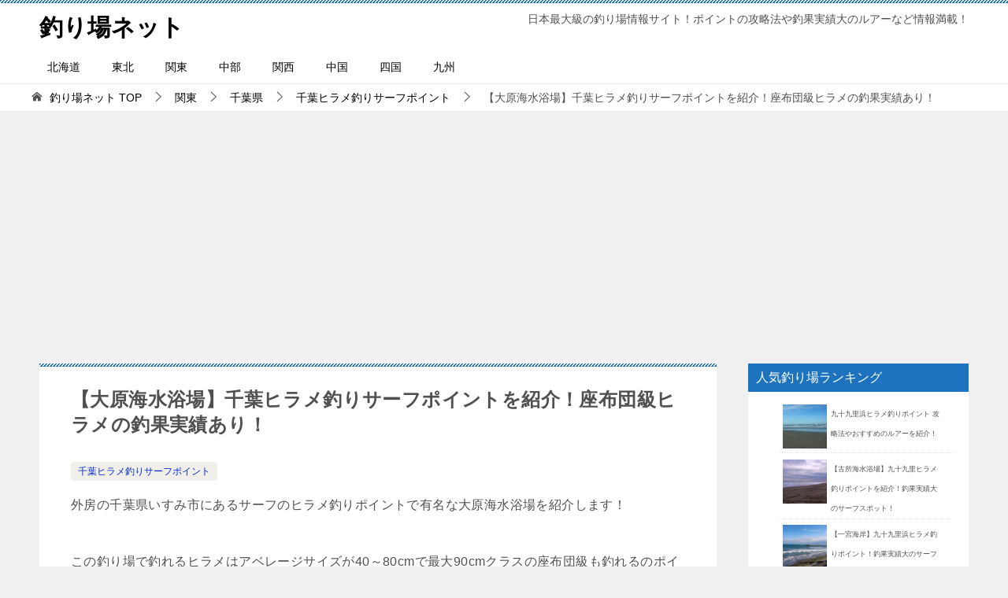

--- FILE ---
content_type: text/html; charset=UTF-8
request_url: https://tsuriba.net/2018/01/12/%E5%8D%83%E8%91%89%E3%82%B5%E3%83%BC%E3%83%95%E3%83%92%E3%83%A9%E3%83%A1%E9%87%A3%E3%82%8A%E3%83%9D%E3%82%A4%E3%83%B3%E3%83%88-%E5%8D%83%E8%91%89%E7%9C%8C%E3%81%84%E3%81%99%E3%81%BF%E5%B8%82/
body_size: 44252
content:
<!doctype html>
<html lang="ja" class="col2">
<head>
	<meta charset="UTF-8">
	<meta name="viewport" content="width=device-width, initial-scale=1">
	<link rel="profile" href="http://gmpg.org/xfn/11">

	<title>【大原海水浴場】千葉ヒラメ釣りサーフポイントを紹介！座布団級ヒラメの釣果実績あり！</title>
<meta name='robots' content='max-image-preview:large' />
	<style>img:is([sizes="auto" i], [sizes^="auto," i]) { contain-intrinsic-size: 3000px 1500px }</style>
	<link rel='dns-prefetch' href='//www.googletagmanager.com' />
<link rel='dns-prefetch' href='//pagead2.googlesyndication.com' />
<link rel="alternate" type="application/rss+xml" title="釣り場ネット &raquo; フィード" href="https://tsuriba.net/feed/" />
<link rel="alternate" type="application/rss+xml" title="釣り場ネット &raquo; コメントフィード" href="https://tsuriba.net/comments/feed/" />
<link rel="alternate" type="application/rss+xml" title="釣り場ネット &raquo; 【大原海水浴場】千葉ヒラメ釣りサーフポイントを紹介！座布団級ヒラメの釣果実績あり！ のコメントのフィード" href="https://tsuriba.net/2018/01/12/%e5%8d%83%e8%91%89%e3%82%b5%e3%83%bc%e3%83%95%e3%83%92%e3%83%a9%e3%83%a1%e9%87%a3%e3%82%8a%e3%83%9d%e3%82%a4%e3%83%b3%e3%83%88-%e5%8d%83%e8%91%89%e7%9c%8c%e3%81%84%e3%81%99%e3%81%bf%e5%b8%82/feed/" />
<script type="text/javascript">
/* <![CDATA[ */
window._wpemojiSettings = {"baseUrl":"https:\/\/s.w.org\/images\/core\/emoji\/15.0.3\/72x72\/","ext":".png","svgUrl":"https:\/\/s.w.org\/images\/core\/emoji\/15.0.3\/svg\/","svgExt":".svg","source":{"concatemoji":"https:\/\/tsuriba.net\/wp-includes\/js\/wp-emoji-release.min.js?ver=6.7.4"}};
/*! This file is auto-generated */
!function(i,n){var o,s,e;function c(e){try{var t={supportTests:e,timestamp:(new Date).valueOf()};sessionStorage.setItem(o,JSON.stringify(t))}catch(e){}}function p(e,t,n){e.clearRect(0,0,e.canvas.width,e.canvas.height),e.fillText(t,0,0);var t=new Uint32Array(e.getImageData(0,0,e.canvas.width,e.canvas.height).data),r=(e.clearRect(0,0,e.canvas.width,e.canvas.height),e.fillText(n,0,0),new Uint32Array(e.getImageData(0,0,e.canvas.width,e.canvas.height).data));return t.every(function(e,t){return e===r[t]})}function u(e,t,n){switch(t){case"flag":return n(e,"\ud83c\udff3\ufe0f\u200d\u26a7\ufe0f","\ud83c\udff3\ufe0f\u200b\u26a7\ufe0f")?!1:!n(e,"\ud83c\uddfa\ud83c\uddf3","\ud83c\uddfa\u200b\ud83c\uddf3")&&!n(e,"\ud83c\udff4\udb40\udc67\udb40\udc62\udb40\udc65\udb40\udc6e\udb40\udc67\udb40\udc7f","\ud83c\udff4\u200b\udb40\udc67\u200b\udb40\udc62\u200b\udb40\udc65\u200b\udb40\udc6e\u200b\udb40\udc67\u200b\udb40\udc7f");case"emoji":return!n(e,"\ud83d\udc26\u200d\u2b1b","\ud83d\udc26\u200b\u2b1b")}return!1}function f(e,t,n){var r="undefined"!=typeof WorkerGlobalScope&&self instanceof WorkerGlobalScope?new OffscreenCanvas(300,150):i.createElement("canvas"),a=r.getContext("2d",{willReadFrequently:!0}),o=(a.textBaseline="top",a.font="600 32px Arial",{});return e.forEach(function(e){o[e]=t(a,e,n)}),o}function t(e){var t=i.createElement("script");t.src=e,t.defer=!0,i.head.appendChild(t)}"undefined"!=typeof Promise&&(o="wpEmojiSettingsSupports",s=["flag","emoji"],n.supports={everything:!0,everythingExceptFlag:!0},e=new Promise(function(e){i.addEventListener("DOMContentLoaded",e,{once:!0})}),new Promise(function(t){var n=function(){try{var e=JSON.parse(sessionStorage.getItem(o));if("object"==typeof e&&"number"==typeof e.timestamp&&(new Date).valueOf()<e.timestamp+604800&&"object"==typeof e.supportTests)return e.supportTests}catch(e){}return null}();if(!n){if("undefined"!=typeof Worker&&"undefined"!=typeof OffscreenCanvas&&"undefined"!=typeof URL&&URL.createObjectURL&&"undefined"!=typeof Blob)try{var e="postMessage("+f.toString()+"("+[JSON.stringify(s),u.toString(),p.toString()].join(",")+"));",r=new Blob([e],{type:"text/javascript"}),a=new Worker(URL.createObjectURL(r),{name:"wpTestEmojiSupports"});return void(a.onmessage=function(e){c(n=e.data),a.terminate(),t(n)})}catch(e){}c(n=f(s,u,p))}t(n)}).then(function(e){for(var t in e)n.supports[t]=e[t],n.supports.everything=n.supports.everything&&n.supports[t],"flag"!==t&&(n.supports.everythingExceptFlag=n.supports.everythingExceptFlag&&n.supports[t]);n.supports.everythingExceptFlag=n.supports.everythingExceptFlag&&!n.supports.flag,n.DOMReady=!1,n.readyCallback=function(){n.DOMReady=!0}}).then(function(){return e}).then(function(){var e;n.supports.everything||(n.readyCallback(),(e=n.source||{}).concatemoji?t(e.concatemoji):e.wpemoji&&e.twemoji&&(t(e.twemoji),t(e.wpemoji)))}))}((window,document),window._wpemojiSettings);
/* ]]> */
</script>
<!-- tsuriba.net is managing ads with Advanced Ads 2.0.16 – https://wpadvancedads.com/ --><script id="tsuri-ready">
			window.advanced_ads_ready=function(e,a){a=a||"complete";var d=function(e){return"interactive"===a?"loading"!==e:"complete"===e};d(document.readyState)?e():document.addEventListener("readystatechange",(function(a){d(a.target.readyState)&&e()}),{once:"interactive"===a})},window.advanced_ads_ready_queue=window.advanced_ads_ready_queue||[];		</script>
		<style id='wp-emoji-styles-inline-css' type='text/css'>

	img.wp-smiley, img.emoji {
		display: inline !important;
		border: none !important;
		box-shadow: none !important;
		height: 1em !important;
		width: 1em !important;
		margin: 0 0.07em !important;
		vertical-align: -0.1em !important;
		background: none !important;
		padding: 0 !important;
	}
</style>
<link rel='stylesheet' id='wp-block-library-css' href='https://tsuriba.net/wp-includes/css/dist/block-library/style.min.css?ver=6.7.4' type='text/css' media='all' />
<style id='classic-theme-styles-inline-css' type='text/css'>
/*! This file is auto-generated */
.wp-block-button__link{color:#fff;background-color:#32373c;border-radius:9999px;box-shadow:none;text-decoration:none;padding:calc(.667em + 2px) calc(1.333em + 2px);font-size:1.125em}.wp-block-file__button{background:#32373c;color:#fff;text-decoration:none}
</style>
<style id='global-styles-inline-css' type='text/css'>
:root{--wp--preset--aspect-ratio--square: 1;--wp--preset--aspect-ratio--4-3: 4/3;--wp--preset--aspect-ratio--3-4: 3/4;--wp--preset--aspect-ratio--3-2: 3/2;--wp--preset--aspect-ratio--2-3: 2/3;--wp--preset--aspect-ratio--16-9: 16/9;--wp--preset--aspect-ratio--9-16: 9/16;--wp--preset--color--black: #000000;--wp--preset--color--cyan-bluish-gray: #abb8c3;--wp--preset--color--white: #ffffff;--wp--preset--color--pale-pink: #f78da7;--wp--preset--color--vivid-red: #cf2e2e;--wp--preset--color--luminous-vivid-orange: #ff6900;--wp--preset--color--luminous-vivid-amber: #fcb900;--wp--preset--color--light-green-cyan: #7bdcb5;--wp--preset--color--vivid-green-cyan: #00d084;--wp--preset--color--pale-cyan-blue: #8ed1fc;--wp--preset--color--vivid-cyan-blue: #0693e3;--wp--preset--color--vivid-purple: #9b51e0;--wp--preset--gradient--vivid-cyan-blue-to-vivid-purple: linear-gradient(135deg,rgba(6,147,227,1) 0%,rgb(155,81,224) 100%);--wp--preset--gradient--light-green-cyan-to-vivid-green-cyan: linear-gradient(135deg,rgb(122,220,180) 0%,rgb(0,208,130) 100%);--wp--preset--gradient--luminous-vivid-amber-to-luminous-vivid-orange: linear-gradient(135deg,rgba(252,185,0,1) 0%,rgba(255,105,0,1) 100%);--wp--preset--gradient--luminous-vivid-orange-to-vivid-red: linear-gradient(135deg,rgba(255,105,0,1) 0%,rgb(207,46,46) 100%);--wp--preset--gradient--very-light-gray-to-cyan-bluish-gray: linear-gradient(135deg,rgb(238,238,238) 0%,rgb(169,184,195) 100%);--wp--preset--gradient--cool-to-warm-spectrum: linear-gradient(135deg,rgb(74,234,220) 0%,rgb(151,120,209) 20%,rgb(207,42,186) 40%,rgb(238,44,130) 60%,rgb(251,105,98) 80%,rgb(254,248,76) 100%);--wp--preset--gradient--blush-light-purple: linear-gradient(135deg,rgb(255,206,236) 0%,rgb(152,150,240) 100%);--wp--preset--gradient--blush-bordeaux: linear-gradient(135deg,rgb(254,205,165) 0%,rgb(254,45,45) 50%,rgb(107,0,62) 100%);--wp--preset--gradient--luminous-dusk: linear-gradient(135deg,rgb(255,203,112) 0%,rgb(199,81,192) 50%,rgb(65,88,208) 100%);--wp--preset--gradient--pale-ocean: linear-gradient(135deg,rgb(255,245,203) 0%,rgb(182,227,212) 50%,rgb(51,167,181) 100%);--wp--preset--gradient--electric-grass: linear-gradient(135deg,rgb(202,248,128) 0%,rgb(113,206,126) 100%);--wp--preset--gradient--midnight: linear-gradient(135deg,rgb(2,3,129) 0%,rgb(40,116,252) 100%);--wp--preset--font-size--small: 13px;--wp--preset--font-size--medium: 20px;--wp--preset--font-size--large: 36px;--wp--preset--font-size--x-large: 42px;--wp--preset--spacing--20: 0.44rem;--wp--preset--spacing--30: 0.67rem;--wp--preset--spacing--40: 1rem;--wp--preset--spacing--50: 1.5rem;--wp--preset--spacing--60: 2.25rem;--wp--preset--spacing--70: 3.38rem;--wp--preset--spacing--80: 5.06rem;--wp--preset--shadow--natural: 6px 6px 9px rgba(0, 0, 0, 0.2);--wp--preset--shadow--deep: 12px 12px 50px rgba(0, 0, 0, 0.4);--wp--preset--shadow--sharp: 6px 6px 0px rgba(0, 0, 0, 0.2);--wp--preset--shadow--outlined: 6px 6px 0px -3px rgba(255, 255, 255, 1), 6px 6px rgba(0, 0, 0, 1);--wp--preset--shadow--crisp: 6px 6px 0px rgba(0, 0, 0, 1);}:where(.is-layout-flex){gap: 0.5em;}:where(.is-layout-grid){gap: 0.5em;}body .is-layout-flex{display: flex;}.is-layout-flex{flex-wrap: wrap;align-items: center;}.is-layout-flex > :is(*, div){margin: 0;}body .is-layout-grid{display: grid;}.is-layout-grid > :is(*, div){margin: 0;}:where(.wp-block-columns.is-layout-flex){gap: 2em;}:where(.wp-block-columns.is-layout-grid){gap: 2em;}:where(.wp-block-post-template.is-layout-flex){gap: 1.25em;}:where(.wp-block-post-template.is-layout-grid){gap: 1.25em;}.has-black-color{color: var(--wp--preset--color--black) !important;}.has-cyan-bluish-gray-color{color: var(--wp--preset--color--cyan-bluish-gray) !important;}.has-white-color{color: var(--wp--preset--color--white) !important;}.has-pale-pink-color{color: var(--wp--preset--color--pale-pink) !important;}.has-vivid-red-color{color: var(--wp--preset--color--vivid-red) !important;}.has-luminous-vivid-orange-color{color: var(--wp--preset--color--luminous-vivid-orange) !important;}.has-luminous-vivid-amber-color{color: var(--wp--preset--color--luminous-vivid-amber) !important;}.has-light-green-cyan-color{color: var(--wp--preset--color--light-green-cyan) !important;}.has-vivid-green-cyan-color{color: var(--wp--preset--color--vivid-green-cyan) !important;}.has-pale-cyan-blue-color{color: var(--wp--preset--color--pale-cyan-blue) !important;}.has-vivid-cyan-blue-color{color: var(--wp--preset--color--vivid-cyan-blue) !important;}.has-vivid-purple-color{color: var(--wp--preset--color--vivid-purple) !important;}.has-black-background-color{background-color: var(--wp--preset--color--black) !important;}.has-cyan-bluish-gray-background-color{background-color: var(--wp--preset--color--cyan-bluish-gray) !important;}.has-white-background-color{background-color: var(--wp--preset--color--white) !important;}.has-pale-pink-background-color{background-color: var(--wp--preset--color--pale-pink) !important;}.has-vivid-red-background-color{background-color: var(--wp--preset--color--vivid-red) !important;}.has-luminous-vivid-orange-background-color{background-color: var(--wp--preset--color--luminous-vivid-orange) !important;}.has-luminous-vivid-amber-background-color{background-color: var(--wp--preset--color--luminous-vivid-amber) !important;}.has-light-green-cyan-background-color{background-color: var(--wp--preset--color--light-green-cyan) !important;}.has-vivid-green-cyan-background-color{background-color: var(--wp--preset--color--vivid-green-cyan) !important;}.has-pale-cyan-blue-background-color{background-color: var(--wp--preset--color--pale-cyan-blue) !important;}.has-vivid-cyan-blue-background-color{background-color: var(--wp--preset--color--vivid-cyan-blue) !important;}.has-vivid-purple-background-color{background-color: var(--wp--preset--color--vivid-purple) !important;}.has-black-border-color{border-color: var(--wp--preset--color--black) !important;}.has-cyan-bluish-gray-border-color{border-color: var(--wp--preset--color--cyan-bluish-gray) !important;}.has-white-border-color{border-color: var(--wp--preset--color--white) !important;}.has-pale-pink-border-color{border-color: var(--wp--preset--color--pale-pink) !important;}.has-vivid-red-border-color{border-color: var(--wp--preset--color--vivid-red) !important;}.has-luminous-vivid-orange-border-color{border-color: var(--wp--preset--color--luminous-vivid-orange) !important;}.has-luminous-vivid-amber-border-color{border-color: var(--wp--preset--color--luminous-vivid-amber) !important;}.has-light-green-cyan-border-color{border-color: var(--wp--preset--color--light-green-cyan) !important;}.has-vivid-green-cyan-border-color{border-color: var(--wp--preset--color--vivid-green-cyan) !important;}.has-pale-cyan-blue-border-color{border-color: var(--wp--preset--color--pale-cyan-blue) !important;}.has-vivid-cyan-blue-border-color{border-color: var(--wp--preset--color--vivid-cyan-blue) !important;}.has-vivid-purple-border-color{border-color: var(--wp--preset--color--vivid-purple) !important;}.has-vivid-cyan-blue-to-vivid-purple-gradient-background{background: var(--wp--preset--gradient--vivid-cyan-blue-to-vivid-purple) !important;}.has-light-green-cyan-to-vivid-green-cyan-gradient-background{background: var(--wp--preset--gradient--light-green-cyan-to-vivid-green-cyan) !important;}.has-luminous-vivid-amber-to-luminous-vivid-orange-gradient-background{background: var(--wp--preset--gradient--luminous-vivid-amber-to-luminous-vivid-orange) !important;}.has-luminous-vivid-orange-to-vivid-red-gradient-background{background: var(--wp--preset--gradient--luminous-vivid-orange-to-vivid-red) !important;}.has-very-light-gray-to-cyan-bluish-gray-gradient-background{background: var(--wp--preset--gradient--very-light-gray-to-cyan-bluish-gray) !important;}.has-cool-to-warm-spectrum-gradient-background{background: var(--wp--preset--gradient--cool-to-warm-spectrum) !important;}.has-blush-light-purple-gradient-background{background: var(--wp--preset--gradient--blush-light-purple) !important;}.has-blush-bordeaux-gradient-background{background: var(--wp--preset--gradient--blush-bordeaux) !important;}.has-luminous-dusk-gradient-background{background: var(--wp--preset--gradient--luminous-dusk) !important;}.has-pale-ocean-gradient-background{background: var(--wp--preset--gradient--pale-ocean) !important;}.has-electric-grass-gradient-background{background: var(--wp--preset--gradient--electric-grass) !important;}.has-midnight-gradient-background{background: var(--wp--preset--gradient--midnight) !important;}.has-small-font-size{font-size: var(--wp--preset--font-size--small) !important;}.has-medium-font-size{font-size: var(--wp--preset--font-size--medium) !important;}.has-large-font-size{font-size: var(--wp--preset--font-size--large) !important;}.has-x-large-font-size{font-size: var(--wp--preset--font-size--x-large) !important;}
:where(.wp-block-post-template.is-layout-flex){gap: 1.25em;}:where(.wp-block-post-template.is-layout-grid){gap: 1.25em;}
:where(.wp-block-columns.is-layout-flex){gap: 2em;}:where(.wp-block-columns.is-layout-grid){gap: 2em;}
:root :where(.wp-block-pullquote){font-size: 1.5em;line-height: 1.6;}
</style>
<link rel='stylesheet' id='scr-style-css' href='https://tsuriba.net/wp-content/plugins/simple-category-ranking/css/scr-style.css?ver=6.7.4' type='text/css' media='all' />
<link rel='stylesheet' id='keni-style-css' href='https://tsuriba.net/wp-content/themes/keni80_wp_standard_all_201809082243/style.css?ver=6.7.4' type='text/css' media='all' />
<link rel='stylesheet' id='wp-associate-post-r2-css' href='https://tsuriba.net/wp-content/plugins/wp-associate-post-r2/css/skin-standard.css?ver=5.0.1' type='text/css' media='all' />
<link rel="canonical" href="https://tsuriba.net/2018/01/12/%e5%8d%83%e8%91%89%e3%82%b5%e3%83%bc%e3%83%95%e3%83%92%e3%83%a9%e3%83%a1%e9%87%a3%e3%82%8a%e3%83%9d%e3%82%a4%e3%83%b3%e3%83%88-%e5%8d%83%e8%91%89%e7%9c%8c%e3%81%84%e3%81%99%e3%81%bf%e5%b8%82/" />
<link rel="https://api.w.org/" href="https://tsuriba.net/wp-json/" /><link rel="alternate" title="JSON" type="application/json" href="https://tsuriba.net/wp-json/wp/v2/posts/667" /><link rel="EditURI" type="application/rsd+xml" title="RSD" href="https://tsuriba.net/xmlrpc.php?rsd" />
<link rel='shortlink' href='https://tsuriba.net/?p=667' />
<link rel="alternate" title="oEmbed (JSON)" type="application/json+oembed" href="https://tsuriba.net/wp-json/oembed/1.0/embed?url=https%3A%2F%2Ftsuriba.net%2F2018%2F01%2F12%2F%25e5%258d%2583%25e8%2591%2589%25e3%2582%25b5%25e3%2583%25bc%25e3%2583%2595%25e3%2583%2592%25e3%2583%25a9%25e3%2583%25a1%25e9%2587%25a3%25e3%2582%258a%25e3%2583%259d%25e3%2582%25a4%25e3%2583%25b3%25e3%2583%2588-%25e5%258d%2583%25e8%2591%2589%25e7%259c%258c%25e3%2581%2584%25e3%2581%2599%25e3%2581%25bf%25e5%25b8%2582%2F" />
<link rel="alternate" title="oEmbed (XML)" type="text/xml+oembed" href="https://tsuriba.net/wp-json/oembed/1.0/embed?url=https%3A%2F%2Ftsuriba.net%2F2018%2F01%2F12%2F%25e5%258d%2583%25e8%2591%2589%25e3%2582%25b5%25e3%2583%25bc%25e3%2583%2595%25e3%2583%2592%25e3%2583%25a9%25e3%2583%25a1%25e9%2587%25a3%25e3%2582%258a%25e3%2583%259d%25e3%2582%25a4%25e3%2583%25b3%25e3%2583%2588-%25e5%258d%2583%25e8%2591%2589%25e7%259c%258c%25e3%2581%2584%25e3%2581%2599%25e3%2581%25bf%25e5%25b8%2582%2F&#038;format=xml" />
<meta name="generator" content="Site Kit by Google 1.171.0" /><meta name="description" content="大原海水浴場,千葉,ヒラメ,釣り,サーフ,ポイント">

<!--OGP-->
<meta property="og:type" content="article" />
<meta property="og:url" content="https://tsuriba.net/2018/01/12/%e5%8d%83%e8%91%89%e3%82%b5%e3%83%bc%e3%83%95%e3%83%92%e3%83%a9%e3%83%a1%e9%87%a3%e3%82%8a%e3%83%9d%e3%82%a4%e3%83%b3%e3%83%88-%e5%8d%83%e8%91%89%e7%9c%8c%e3%81%84%e3%81%99%e3%81%bf%e5%b8%82/" />
<meta property="og:title" content="【大原海水浴場】千葉ヒラメ釣りサーフポイントを紹介！座布団級ヒラメの釣果実績あり！" />
<meta property="og:description" content="大原海水浴場,千葉,ヒラメ,釣り,サーフ,ポイント" />
<meta property="og:site_name" content="釣り場ネット" />
<meta property="og:image" content="https://tsuriba.net/wp-content/uploads/2018/01/0I9A7500ISUMI_TP_V-1024x682.jpg" />
<meta property="og:locale" content="ja_JP" />
<!--OGP-->

<!-- Twitter Cards -->
<meta name="twitter:card" content="summary_large_image" />
<!--Twitter Cards-->

<!-- Site Kit が追加した Google AdSense メタタグ -->
<meta name="google-adsense-platform-account" content="ca-host-pub-2644536267352236">
<meta name="google-adsense-platform-domain" content="sitekit.withgoogle.com">
<!-- Site Kit が追加した End Google AdSense メタタグ -->

<!-- Google AdSense スニペット (Site Kit が追加) -->
<script type="text/javascript" async="async" src="https://pagead2.googlesyndication.com/pagead/js/adsbygoogle.js?client=ca-pub-0637139499503139&amp;host=ca-host-pub-2644536267352236" crossorigin="anonymous"></script>

<!-- (ここまで) Google AdSense スニペット (Site Kit が追加) -->
<style>@charset "UTF-8";article,aside,details,figcaption,figure,footer,header,main,menu,nav,section,summary{display:block}audio,canvas,progress,video{display:inline-block}audio:not([controls]){display:none;height:0}[hidden],template{display:none}*,::after,::before{background-repeat:no-repeat;box-sizing:inherit}::after,::before{text-decoration:inherit;vertical-align:inherit}html{box-sizing:border-box;cursor:default;font-family:sans-serif;line-height:1.5;-ms-text-size-adjust:100%;-webkit-text-size-adjust:100%}body{margin:0}h1{font-size:2em;margin:.67em 0}code,kbd,pre,samp{font-family:monospace;font-size:1em}hr{height:0;overflow:visible}nav ol,nav ul{list-style:none}abbr[title]{border-bottom:1px dotted;text-decoration:none}b,strong{font-weight:inherit;font-weight:bolder}dfn{font-style:italic}mark{background-color:#ff0;color:#000}progress{vertical-align:baseline}small,sub,sup{font-size:83.3333%}sub,sup{line-height:0;position:relative;vertical-align:baseline}sub{bottom:-.25em}sup{top:-.5em}::-moz-selection{background-color:#b3d4fc;color:#000;text-shadow:none}::selection{background-color:#b3d4fc;color:#000;text-shadow:none}audio,canvas,iframe,img,svg,video{vertical-align:middle}img{border-style:none}svg{fill:currentColor}svg:not(:root){overflow:hidden}a{background-color:transparent;-webkit-text-decoration-skip:objects}:hover{outline-width:0}table{border-collapse:collapse;border-spacing:0}button,input,select,textarea{background-color:transparent;border-style:none;color:inherit;font-size:1em;margin:0}button,input{overflow:visible}button,select{text-transform:none}[type=reset],[type=submit],button,html [type="button"]{-webkit-appearance:button}::-moz-focus-inner{border-style:none;padding:0}:-moz-focusring{outline:1px dotted ButtonText}fieldset{border:1px solid silver;margin:0 2px;padding:.35em .625em .75em}legend{display:table;max-width:100%;padding:0;white-space:normal}textarea{overflow:auto;resize:vertical}[type=checkbox],[type=radio]{padding:0}::-webkit-inner-spin-button,::-webkit-outer-spin-button{height:auto}[type=search]{-webkit-appearance:textfield;outline-offset:-2px}::-webkit-search-cancel-button,::-webkit-search-decoration{-webkit-appearance:none}::-webkit-input-placeholder{color:inherit;opacity:.54}::-webkit-file-upload-button{-webkit-appearance:button;font:inherit}[aria-busy=true]{cursor:progress}[aria-controls]{cursor:pointer}[aria-disabled]{cursor:default}[tabindex],a,area,button,input,label,select,textarea{-ms-touch-action:manipulation;touch-action:manipulation}[hidden][aria-hidden=false]{clip:rect(0,0,0,0);display:inherit;position:absolute}[hidden][aria-hidden="false"]:focus{clip:auto}.color01{color:#00858a;}.color02{color:#05a5ab;}.color03{color:#b3e4e6;}.color04{color:#def2f3;}.color05{color:#e8f7f7;}.color06{color:#d1eff0;}.toc-area_inner li::before,.widget .cast-box_sub .cast-box_sub_title span{font-family:'Oswald', serif;}.site-title{font-family:'Oswald','Yu Gothic Medium', '游ゴシック Medium', '游ゴシック体', 'Yu Gothic', YuGothic, 'ヒラギノ角ゴシック Pro', 'Hiragino Kaku Gothic Pro', 'メイリオ', Meiryo, Osaka, 'ＭＳ Ｐゴシック', 'MS PGothic', sans-serif;}@font-face {font-family:'keni8-icons';src:url('https://tsuriba.net/wp-content/themes/keni80_wp_standard_all_201809082243/fonts/keni8-icons.eot?ds3ffr');src:url('https://tsuriba.net/wp-content/themes/keni80_wp_standard_all_201809082243/fonts/keni8-icons.eot?ds3ffr#iefix') format('embedded-opentype'),url('https://tsuriba.net/wp-content/themes/keni80_wp_standard_all_201809082243/fonts/keni8-icons.ttf?ds3ffr') format('truetype'),url('https://tsuriba.net/wp-content/themes/keni80_wp_standard_all_201809082243/fonts/keni8-icons.woff?ds3ffr') format('woff'),url('https://tsuriba.net/wp-content/themes/keni80_wp_standard_all_201809082243/fonts/keni8-icons.svg?ds3ffr#keni8-icons') format('svg');font-weight:normal;font-style:normal;}blockquote::before,blockquote::after,.keni-gnav_cont .keni-gnav-child_btn_icon-open > .keni-gnav-child_btn::before,.keni-gnav_cont .keni-gnav-child_btn_icon-close > .keni-gnav-child_btn::before,.keni-slider-pager_prev::before,.keni-slider-pager_next::before,.keni-breadcrumb-list li:first-child::before,.keni-breadcrumb-list li::after,.toc-area_btn_open::before,.toc-area_btn_close::before,.check-list li::before,.accordion-list dt::after,.link-next a::before,.link-back a::before,.page-nav .page-nav_next a::after,.page-nav .page-nav_prev a::before,.commentlist .children li::before,.form-login .form-login_title::before,.contact-box_tel::before,.page-top a::before,.tagcloud a::before{font-family:'keni8-icons' !important;speak:none;font-style:normal;font-weight:normal;font-variant:normal;text-transform:none;line-height:1;-webkit-font-smoothing:antialiased;-moz-osx-font-smoothing:grayscale;}html{font-size:62.5%;}a,button{-webkit-transition:0.3s;transition:0.3s;}address,caption,cite,code,dfn,var,h1,h2,h3,h4,h5,h6{font-style:normal;font-weight:normal;}q{quotes:none;background:#d1eff0;}q::before,q::after{content:'';content:none;}div{word-wrap:break-word;}pre{overflow:auto;white-space:pre-wrap;word-wrap:break-word;}form{margin:0;}caption{text-align:left;}p{margin:0 0 1.5em;}figure{margin:1em 0;}input,select,textarea{margin:0;max-width:100%;padding:.2em;border:1px solid #ddd;border-radius:4px;background-color:#fff;font-size:1em;}textarea{width:100%;}button,input,select,textarea,optgroup,option{vertical-align:baseline;}textarea{min-height:100px;vertical-align:top;}caption{text-align:left;}body{-webkit-font-smoothing:subpixel-antialiased;-moz-osx-font-smoothing:grayscale;font-size:1.6em;}body,input,textarea{font-family:'Yu Gothic Medium', '游ゴシック Medium', '游ゴシック体', 'Yu Gothic', YuGothic, 'ヒラギノ角ゴシック Pro', 'Hiragino Kaku Gothic Pro', 'メイリオ', Meiryo, Osaka, 'ＭＳ Ｐゴシック', 'MS PGothic', sans-serif;}img{max-width:100%;height:auto;vertical-align:bottom;}embed, iframe, object, video{max-width:100%;}.show-sp{display:block!important;}.show-sp02{display:inline!important;}.show-pc,.show-pc02{display:none!important;}ul,ol{margin:1em 0 1.5em 1.5em;padding-left:0;}ul > li,ol > li{margin-bottom:.5em;}ul > li:last-child,ol > li:last-child{margin-bottom:0;}dd{margin-left:0;padding-left:1em;}.inline{margin:1em 0; padding:0;}.inline li{display:inline;list-style-type:none;}.none{margin:1em 0; padding:0;}.none li{list-style-type:none;}table{width:100%;margin:1em 0;padding:0;word-break:break-all;word-wrap:break-word;border-collapse:collapse;border-spacing:0;}th,td{padding:.5em .75em;font-size:1.4rem;vertical-align:top;}.keni-main th,.keni-main td{line-height:1.5;}th{border:1px solid #05a5ab;background-color:#05a5ab;color:#fff;font-weight:bold;text-align:left;}td{border:1px solid #ddd;}tbody th{background:#f7f7f7;border:1px solid #ddd;color:#505050;text-align:center;}.table_no-style table{width:auto;margin:0;padding:0;border:0;border-spacing:0;}.table_no-style th,.table_no-style td{padding:0;background:transparent;border:0;}.table_no-style thead th{background-color:transparent;}.table-scroll{overflow-x:auto;-webkit-overflow-scrolling:touch;}.table-list thead{display:none;}.table-list{border-top:1px solid #ddd;}.table-list tr,.table-list th,.table-list td{display:block;}.table-list td{border-top:0; }.table-list tbody td::before{display:inline-block;width:6.5em;content:attr(data-th)":";}.table-block,.table-block thead,.table-block tbody,.table-block tfoot,.table-block tr,.table-block th,.table-block td{display:block;}.table-block{border-top:1px solid #ddd;}.table-block th,.table-block td{box-sizing:border-box;}.table-block td,.table-block th{border-top:0;}.table-block th{text-align:left;}.table-scroll::before{content:"※スクロールできます。"}blockquote{position:relative;margin:0 0 2.5em;padding:20px 25px;color:#555;background:#f4f4f4;}blockquote::before,blockquote::after{position:absolute;font-size:16px;color:#999;}blockquote::before{top:10px;left:10px;content:"\e912";}blockquote::after{right:10px;bottom:10px;content:"\e91b";}.link-ref,.article-body .link-ref{margin-bottom:0;font-size:1.4rem;text-align:right;}body{color:#505050;}a{color:#0329ce;}a:hover,a:active,a:focus{color:#00858a;}body{background-color:#f0f0f0; }.keni-container,.keni-mv_wrap{overflow:hidden;}.keni-sub,.keni-footer_outer{padding:20px 0;}.col1 .keni-mv_wide .keni-mv_outer,.col2 .keni-mv_wide .keni-mv_outer,.col2r .keni-mv_wide .keni-mv_outer{max-width:none;}.keni-mv_wide .keni-mv{width:100%;height:auto;}.keni-mv_outer > img{display:block;margin-right:auto;margin-left:auto;}.keni-mv_bg .keni-mv_outer{padding:15px;background-position:center center;background-size:cover;}.keni-lp .keni-mv_bg .keni-mv_outer{padding:0;}.keni-section_wrap{margin:10px;margin-top:0;padding:10px;background:#fff;}.free-area .keni-section_wrap{padding:20px;}.keni-section_wrap_style02{padding:0;background:transparent;}.keni-section_outer{margin:10px 0;padding:20px;background-color:#fff;}.keni-section_outer .keni-section_wrap{margin:0;}.keni-sub .keni-section_wrap,.keni-footer .keni-section_wrap{margin-top:0;margin-bottom:40px;padding:0 20px 20px;}.keni-sub .widget,.keni-footer .widget{padding-top:20px;}.section_wrap-wide{padding:0;background:transparent;}.keni-section_wrap .keni-section_wrap{padding:10px 0;}.keni-main{background:transparent;}.keni-sub{background:transparent;}.keni-main_inner{padding:20px 0;}.keni-sep-conts_wrap{margin-bottom:10px;}.keni-sep-conts{padding:10px;}.fixed{position:fixed;top:0;z-index:60;width:100%;}.keni-header_wrap{padding-top:4px;background-image:linear-gradient(-45deg,#fff 25%,#05a5ab 25%, #05a5ab 50%,#fff 50%, #fff 75%,#05a5ab 75%, #05a5ab);background-size:4px 4px;background-repeat:repeat-x;background-color:#fff; }.keni-header{padding-right:50px;}.no-gn .keni-header{padding-right:0;}.keni-header_cont{padding:10px;font-size:1.4rem;}.keni-header_cont .header-mail{display:block;margin:-10px;background:#f7f7f7;}.keni-header_cont .header-mail .btn_header{display:inline-block;padding:15px;color:#00858a;text-decoration:none;}.keni-header_cont .header-mail span{vertical-align:middle;}.keni-header .keni-header_cont{margin-top:0;}.site-title{margin:0;padding:8px 10px;font-size:2.3rem;font-weight:bold;font-feature-settings:'palt';}.site-title > a{color:#000;text-decoration:none;}.site-title > a span{color:#00858a;}.keni-header_col1 .site-title,.keni-header_col1 .keni-header_cont{float:none;}.keni-header_col2 .site-title{float:left;max-width:65%;}.keni-header_col2 .keni-header_cont{float:right;max-width:35%;}.keni-header_col1 .keni-header_cont{margin-right:-50px;}.fixed .keni-header_col1 .keni-header_cont{display:none;}.no-gn .keni-header_col1 .keni-header_cont{margin-right:0;}.keni-header_col1 .keni-header_cont p{margin-bottom:0;}.keni-gnav_wrap{background-color:#fff; }.keni-gnav_inner{display:none;position:fixed;top:54px;right:0;z-index:200;width:250px;overflow-y:auto;}.keni-gnav_cont{margin:0;background:#fff;}.keni-gnav_cont ul{display:none;margin:0;border-top:1px solid #e8e8e8;}.keni-gnav_cont .icon_home::before{font-size:16px;}.keni-gnav_inner li{position:relative;margin:0;border-bottom:1px solid #e8e8e8;font-size:1.4rem;}.keni-gnav_inner li:last-child{border-bottom:0;}.keni-gnav_inner li a{display:block;padding:15px;color:#000;text-decoration:none;}.keni-gnav_inner li a span{font-size:inherit;}.keni-gnav_inner li li{background-color:#f7f7f7;}.keni-gnav_inner li li li a{padding-left:25px;}.keni-gnav_inner li li li li a{padding-left:35px;}.keni-gnav_btn{position:fixed;top:4px;right:0;z-index:100;width:50px;height:50px;margin:0;background:#fff;color:#000;font-size:1.1rem;line-height:50px;vertical-align:middle;cursor:pointer;}.keni-gnav_wrap_bottom .keni-gnav_btn{top:auto;bottom:0;z-index:100;}.admin-bar .keni-gnav_btn.fixed {top:4px;}.admin-bar .keni-gnav_btn {position: fixed;top:50px;}.keni-gnav_btn_icon-open{display:block;position:absolute;top:50%;left:15px;width:20px;height:2px;margin-top:-1px;background-color:#000;}.keni-gnav_btn_icon-open::before,.keni-gnav_btn_icon-open::after{position:absolute;top:50%;left:0;width:20px;height:2px;background-color:#000;content:"";}.keni-gnav_btn_icon-open::before{margin-top:-8px;}.keni-gnav_btn_icon-open::after{margin-top:6px;}.keni-gnav_btn_icon-close{position:absolute;top:0;left:0;font-size:2rem;}.keni-gnav_btn_icon-close::before{position:absolute;width:50px;text-align:center;content:"X";}.keni-gnav-child_btn{display:block;position:absolute;top:0;right:0;width:40px;height:51px;line-height:51px;color:#fff;font-size:1.2rem;text-align:center;cursor:pointer;}.keni-gnav-child_btn::before{display:block;}.keni-gnav_cont .keni-gnav-child_btn_icon-open > .keni-gnav-child_btn::before,.keni-gnav_cont .keni-gnav-child_btn_icon-close > .keni-gnav-child_btn::before{line-height:50px;font-size:12px;color:#505050;}.keni-gnav_cont .keni-gnav-child_btn_icon-open > .keni-gnav-child_btn::before{content:"\e903";}.keni-gnav_cont .keni-gnav-child_btn_icon-close > .keni-gnav-child_btn::before{content:"\e906";}.keni-gnav .keni-gnav-child_btn_icon-open > a,.keni-gnav .keni-gnav-child_btn_icon-close > a{padding-right:50px;}.keni-gnav-child_btn_icon-open > ul{display:none;}.keni-gnav-child_btn_icon-close > ul{display:block;-webkit-animation:fadeIn 0.5s ease 0s 1 normal;animation:fadeIn 0.5s ease 0s 1 normal;}@keyframes fadeIn{0%{opacity:0}100%{opacity:1}}@-webkit-keyframes fadeIn{0%{opacity:0}100%{opacity:1}}#click-space{position:fixed;top:0px;left:0px;z-index:90;background:rgba(0, 0, 0, 0.3);}.keni-mv_outer{position:relative;}.keni-lp .keni-mv_outer{background-position:center top;background-size:cover;}.catch-area{width:100%;margin:50px auto;}.keni-lp .catch-area{position:absolute;}.keni-lp .catch-area{width:100%;}.catch-area_inner{padding:15px;background-color:rgba(0,0,0,0.5);color:#fff;text-align:left;}.keni-lp .catch-area{bottom:80px;}.keni-lp .catch-area_inner{width:80%;margin:auto;}.catch-area .catch_main{margin-bottom:10px;font-size:2.5rem;}.catch-area .catch_sub{margin-bottom:10px;font-size:1.4rem;}.keni-mv_btn{margin-top:20px;text-align:center;}.keni-mv_btn a{color:#fff;text-decoration:none;line-height:1;}.keni-mv_btn span::before{font-size:30px;}.keni-slider{position:absolute;top:0;width:100%;}.keni-slider img{display:block;position:absolute;width:100%;height:auto;}.keni-slider-pager{list-style:none;position:absolute;top:50%;left:50%;width:100%;margin:0;padding:0;-webkit-transform:translate(-50%, -50%);transform:translate(-50%, -50%);}.keni-slider-pager a{color:#fff;}.keni-slider-pager_prev,.keni-slider-pager_next{line-height:30px;position:absolute;top:0;width:30px;height:30px;color:#fff;text-decoration:none;text-align:center;-webkit-transform:translateY(-50%);transform:translateY(-50%);}.keni-slider-pager_prev{left:10px;}.keni-slider-pager_next{right:10px;}.keni-slider-pager_prev::before,.keni-slider-pager_next::before{display:inline-block;font-size:20px;}.keni-slider-pager_prev::before{content:"\e904";}.keni-slider-pager_next::before{content:"\e905";}.keni-slider-nav{position:absolute;bottom:0;left:0;width:100%;text-align:center;}.keni-slider-nav a{display:inline-block;width:10px;height:10px;margin:0 10px;border-radius:100%;background:#fff;}.keni-slider-nav a.keni-slider-nav_active{background:#ccc;cursor:default;}.keni-slider_wrap{position:relative;width:100%;max-width:1200px;margin-right:auto;margin-left:auto;}.keni-slider_wrap::before{display:block;padding-top:31.25%; content:"";}.keni-slider_wrap.keni-mv_wide{max-width:none;}.keni-slider_outer{position:absolute;top:0;bottom:0;left:50%;width:100%;overflow:hidden;-webkit-transform:translateX(-50%);transform:translateX(-50%);}.bg-video video,.bg-video iframe{display:none;position:relative;top:50%;left:50%;width:100%;max-width:none;height:100%;overflow:hidden;-webkit-transform:translateY(-50%) translateX(-50%);transform:translateY(-50%) translateX(-50%);}keni-lp .bg-video{background-color:#000;}.keni-lp .bg-video .catch-area_inner{width:100%;max-width:100%;margin:0;}.keni-breadcrumb-list_wrap{padding:5px 10px;border-top:1px solid #eee;border-bottom:1px solid #eee;background:#fff;}.keni-breadcrumb-list{padding:0;}.keni-breadcrumb-list_inner{margin:0;overflow:hidden;}.keni-breadcrumb-list li{display:inline-block;margin-bottom:0;padding:2px 0 ;font-size:1.4rem;line-height:1.2;}.keni-breadcrumb-list li:first-child::before,.keni-breadcrumb-list li::after{display:inline-block;font-size:14px;}.keni-breadcrumb-list li:first-child::before{margin-right:5px;content:"\e910";}.keni-breadcrumb-list li::after{margin:0 10px;content:"\e905";}.keni-breadcrumb-list li:last-child::after{content:none;}.keni-breadcrumb-list li a{display:inline-block;color:#000;text-decoration:none;}.keni-breadcrumb-list li a:hover,.keni-breadcrumb-list li a:active,.keni-breadcrumb-list li a:focus{color:#00858a;text-decoration:underline;}.keni-main{letter-spacing:.025em;font-size:1.6rem;line-height:2.0em;}.keni-main .free-area,.keni-sub{font-size:1.4rem;line-height:1.8em;}h1,h2,h3,h4,h5,h6{margin:0;font-weight:bold;font-size:100%;font-family:inherit;}.keni-section h1{margin:40px -10px 10px;padding:20px 10px 0;background-image:linear-gradient(-45deg,#fff 25%,#05a5ab 25%, #05a5ab 50%,#fff 50%, #fff 75%,#05a5ab 75%, #05a5ab);background-size:4px 4px;background-repeat:repeat-x;font-size:2.0rem;}.keni-section h1:first-child{margin:-10px -10px 20px;}.archive_title{margin:0 10px 20px;padding:20px;background-image:linear-gradient(-45deg,#fff 25%,#05a5ab 25%, #05a5ab 50%,#fff 50%, #fff 75%,#05a5ab 75%, #05a5ab);background-size:4px 4px;background-repeat:repeat-x;background-color:#fff;font-size:2.0rem;}h2{margin-bottom:23px;padding:10px 10px 5px;background:#05a5ab;color:#fff;font-size:1.9rem;}.keni-section h2{margin-top:60px;}h3{margin:1px 1px 24px;padding:10px 0;border-top:1px solid #05a5ab;border-bottom:1px solid #05a5ab;color:#00858a;font-size:1.8rem;}.keni-section h3{margin-top:60px;}h4{margin-bottom:18px;padding:0 0 5px;border-bottom:1px dotted #05a5ab;color:#00858a;font-size:1.8rem;}.keni-section h4{margin-top:60px;}h5{margin-bottom:12px;color:#00858a;font-size:1.8rem;}.keni-section h5{margin-top:60px;}h6{margin-bottom:12px;color:#505050;font-size:1.6rem;}.keni-section h6{margin-top:60px;}.keni-section h2:first-child,.keni-section h3:first-child,.keni-section h4:first-child,.keni-section h5:first-child,.keni-section h6:first-child{margin-top:0;}.keni-section h1 a,.keni-section h3 a,.keni-section h4 a,.keni-section h5 a,.keni-section h6 a{color:#505050;}.keni-section h1 a:hover,.keni-section h1 a:active,.keni-section h1 a:focus,.keni-section h3 a:hover,.keni-section h3 a:active,.keni-section h3 a:focus,.keni-section h4 a:hover,.keni-section h4 a:active,.keni-section h4 a:focus,.keni-section h5 a:hover,.keni-section h5 a:active,.keni-section h5 a:focus,.keni-section h6 a:hover,.keni-section h6 a:active,.keni-section h6 a:focus{color:#00858a;}.keni-section h2 a{color:#fff;}.keni-section h2 a:hover,.keni-section h2 a:active,.keni-section h2 a:focus{color:#505050;}.keni-section .sub-section_title{line-height:1.0;margin:0 -20px 16px;padding:10px;border:0;outline:0;background:#333;font-weight:normal;font-size:1.6rem;color:#fff;border-radius:0;box-shadow:none;}.keni-main .keni-section .sub-section_title,.keni-sub .widget > .keni-section .sub-section_title,.keni-footer .widget > .keni-section .sub-section_title,.keni-sub .widget > .keni-section .cast-box_sub_title,.keni-footer .widget > .keni-section .cast-box_sub_title{margin-top:-20px;}.keni-section .sub-section_title a{color:#fff;}.title_no-style,.keni-section .title_no-style{line-height:1.0;margin:0 0 16px;padding:0;border:0;outline:0;border-radius:0;box-shadow:none;background:none;color:#333;font-weight:normal;font-size:100%;}.title_no-style::before,.keni-section .title_no-style::before,.title_no-style::after,.keni-section .title_no-style::after{position:static;width:auto;height:auto;content:none;}.btn{display:inline-block;position:relative;margin-bottom:1em;padding:1em 2em;border:0;border-radius:8px;box-shadow:2px 2px 0px #e9e9e9;background:#aaa;color:#fff;font-size:1.4rem;line-height:1.5;text-decoration:none;}.btn span{vertical-align:top;}.dir-arw_r .icon_arrow_s_right{position:absolute;top:50%;right:10px;margin-top:-6px;font-size:12px;line-height:1.0;}.dir-arw_l .icon_arrow_s_left{position:absolute;top:50%;left:10px;margin-top:-6px;font-size:12px;line-height:1.0;}.btn:hover,.btn:active,.btn:focus{box-shadow:none;cursor:pointer;-webkit-transform:translateY(2px);transform:translateY(2px);}.btn_gray{background:#666;color:#fff;}.btn_bluegreen{background:#07cbd2;color:#fff;}.btn_orange{background:#e69400;color:#fff;}.btn_gray:hover,.btn_gray:active,.btn_gray:focus,.btn_bluegreen:hover,.btn_bluegreen:active,.btn_bluegreen:focus,.btn_orange:hover,.btn_orange:active,.btn_orange:focus{color:#fff;}.btn_style01{background-color:#fff;border:1px solid #00858a;color:#00858a;font-weight:bold;}.btn_style02{border:1px solid #00858a;background-color:#f7f7f7;color:#00858a;font-weight:bold;}.btn_style03{background:#05a5ab;color:#fff;}.btn_style03:hover,.btn_style03:active,.btn_style03:focus{color:#fff;}.btn-detail{margin:15px 0;text-align:center;}.btn-detail .btn{width:100%;}.keni-header_cont .btn,.keni-footer-panel .btn{margin-bottom:0;padding:.5em;}.btn-area .btn-area_r,.btn-area .btn-area_l{max-width:49%;}.btn-area .btn-area_r{float:right;}.btn-area .btn-area_l{float:left;}.keni-footer-panel .utility-menu_item span{display:block;}.entry .article-header{margin:0;padding:0;}.article-header{list-style:none;}.entry_status .entry_category_item{display:inline-block;margin-right:5px;margin-bottom:5px;padding:.25em .75em;border-radius:4px;background:#f0efe9;font-size:1.2rem;}.entry_category_item a{color:#505050;text-decoration:none;}.home .article-body{padding-bottom:0;}.article-body p{margin-bottom:40px;}.article-visual{margin-bottom:30px;text-align:center;}.entry-list{margin:0;margin-bottom:40px;padding:0;line-height:1.5;}.entry-list_item{list-style:none;overflow:hidden;}.entry-list > .entry-list_item{margin:0 0 20px;padding:20px;background-color:#fff;}.entry-list .entry_thumb{overflow:hidden;max-height:220px;margin:-20px -20px 10px;text-align:center;}.entry-list .entry_thumb a{display:inline-block;}.entry-list .entry_thumb img{display:block;width:100%;height:auto;}.entry_inner{overflow:hidden;font-size:1.4rem;}.entry-list .entry_title{margin-top:0;margin-bottom:5px;padding:0;border:0;background-color:transparent;font-weight:bold;font-size:1.6rem;line-height:1.8;}.entry-list .entry_title a{color:#000;text-decoration:none;}.entry-list .entry_title a:hover,.entry-list .entry_title a:active,.entry-list .entry_title a:focus{color:#00858a;}.ently_read-more{margin:15px 0;text-align:center;}.ently_read-more .btn{position:relative;width:100%;border:1px solid #00858a;background-color:#f7f7f7;box-shadow:2px 2px 0px #e9e9e9;color:#00858a;}.ently_read-more .btn i{position:absolute;top:50%;right:15px;margin-top:-9px;font-size:12px;}.entry_status > ul{margin:0 0 10px;line-height:1.5;letter-spacing:-.5em;}.entry_status li{margin:0;font-size:1.4rem;letter-spacing:0;}.entry_status .entry_date_item{display:inline;color:#adadad;font-size:1.2rem;line-height:1.2;}.entry_status .entry_date_item:nth-child(2){margin-left:.5em;padding-left:.5em;border-left:1px solid #ccc;}.behind-article-area{margin-top:20px;}.profile-box{margin-bottom:30px;padding:10px;overflow:hidden;background-color:#e8f7f7;line-height:1.5;}.profile-box-thumb{display:block;max-width:120px;height:auto;margin-right:auto;margin-left:auto;}.profile-box-thumb img{border-radius:95px;}.keni-section .profile-box-author{margin:20px 0;padding-bottom:0;border:0;text-align:center;}.keni-section .profile-box-desc-title{margin:20px 0;padding-bottom:0;border-bottom:0;text-align:center;}.link-author-list {margin:15px 10px 0 0;text-align: right;}.advance-billing-box .advance-billing-box_title{padding:10px;border-top:1px solid #fff;border-bottom:1px solid #fff;color:#fff;font-size:1.8rem;line-height:1.2;text-align:center;}.advance-billing-box_next-title{color:#b3e4e6;font-size:2.0rem;font-weight:bold;}.step-chart_style01,.step-chart_style02{margin-left:0;}.step-chart_style02{letter-spacing:-.5em;}.step-chart_style01 > li,.step-chart_style02 > li{position:relative;list-style:none;margin-bottom:16px;padding:20px 10px;background:#ccc;}.step-chart_style02 > li{padding:20px;font-size:1.6rem;letter-spacing:0;}.step-chart li > p:last-child{margin-bottom:0;}.step-chart_style01 li::after{position:absolute;bottom:-24px;left:50%;margin-left:-12px;border:solid transparent;border-width:12px;border-top-color:#ccc;content:'';}.step-chart_style02 li::after{position:absolute;bottom:-24px;left:50%;margin-left:-12px;border:solid transparent;border-width:12px;border-top-color:#ccc;content:'';}.step-chart li:nth-child(1){z-index:40;background-color:#f0f0f0;}.step-chart_style01 li:nth-child(1)::after,.step-chart_style02 li:nth-child(1)::after{border-top-color:#f0f0f0;}.step-chart li:nth-child(2){z-index:30;background-color:#def2f3;}.step-chart_style01 li:nth-child(2)::after,.step-chart_style02 li:nth-child(2)::after{border-top-color:#def2f3;}.step-chart li:nth-child(3){z-index:20;background-color:#b3e4e6;}.step-chart_style01 li:nth-child(3)::after,.step-chart_style02 li:nth-child(3)::after{border-top-color:#b3e4e6;}.step-chart li:nth-child(4){z-index:10;background-color:#05a5ab;color:#fff;}.step-chart_style01 li:nth-child(4)::after,.step-chart_style02 li:nth-child(4)::after{border-top-color:#05a5ab;}.step-chart li:last-child::after{border-width:0;}.toc-area{position:relative;margin:60px auto;border:3px solid #f0f0f0;}.toc-area_inner ol{margin:15px 0 0 5px;counter-reset:num;}.toc-area_inner .toc-area_list{margin-left:15px;padding:15px;}.toc-area_inner .toc-area_list li{position:relative;list-style-type:none;margin-bottom:15px;padding-left:10px;font-size:1.4rem;}.toc-area_btn_open::before,.toc-area_btn_close::before{display:inline-block;font-size:12px;}.toc-area_btn_open::before{content:"\e903";}.toc-area_btn_close::before{content:"\e906";}.toc-area_inner .toc-area_list > li::before{position:absolute;top:5px;left:-7px;width:22px;height:22px;margin-right:1em;margin-left:-1em;background:#05a5ab;color:#fff;font-size:14px;line-height:22px;text-indent:0;text-align:center;vertical-align:middle;counter-increment:num;content:counter(num);}.toc-area_inner .toc-area_list ol li::before{position:absolute;left:-7px;background:transparent;font-size:inherit;line-height:inherit;counter-increment:num;content:counter(num);}.toc_title{padding:10px;background-color:#f0f0f0;color:#00858a;font-weight:bold;line-height:1.5;text-align:center;}.toc-area_btn{position:absolute;top:0;right:0;width:40px;height:40px;line-height:40px;text-align:center;cursor:pointer;}.list_style01{font-weight:bold;font-size:1.8rem;}.list-conts{font-weight:normal;font-size:1.6rem;}.list_style02,.list_style02 ol{counter-reset:num;}.list_style02{margin-left:22px;}.list_style02 li{position:relative;list-style-type:none;margin-bottom:15px;padding-left:10px;}.list_style02 li::before{position:absolute;top:5px;left:-7px;width:22px;height:22px;margin-right:1em;margin-left:-1em;border-radius:1em;background:#05a5ab;color:#fff;font-size:14px;line-height:22px;text-indent:0;text-align:center;vertical-align:middle;counter-increment:num;content:counter(num);}.check-list{margin-left:28px;}.check-list li{list-style:none;}.check-list li{position:relative;margin-bottom:1em;}.check-list li::before{position:absolute;top:5px;left:-23px;display:inline-block;font-size:18px;content:"\e911";color:#eb3b54;}.dl_style01 dt,.dl_style01 dd{padding:10px 0;}.dl_style01 dt{display:block;float:left;width:30%;padding-right:10px;font-weight:bold;}.dl_style01 dd{padding-left:30%;border-bottom:1px dotted #aaa;}.dl_style02{margin:50px 0;}.dl_style02 dt,.dl_style02 dd{padding:10px;}.dl_style02 dt{display:block;background:#05a5ab;color:#fff;font-weight:bold;}.dl_style02 dd{background:#def2f3;}.qa-list{padding-top:3px;}.qa-list dt{position:relative;display:block;margin-bottom:30px;padding:4px 0 10px 40px;font-weight:bold;}.qa-list dd{position:relative;margin-bottom:20px;margin-left:0;padding:4px 0 20px 40px;border-bottom:1px solid #f0f0f0;}.qa-list dt::before,.qa-list dd::before{position:absolute;top:0;left:0;width:35px;height:35px;margin-right:1em;font-weight:bold;font-size:14px;font-family:'Lucida Sans Unicode', 'Lucida Grande', serif;color:#fff;line-height:35px;text-indent:0;text-align:center;vertical-align:middle;}.qa-list dt::before{background:#05a5ab;content:'Q';}.qa-list dd::before{background:#eb3b54;content:'A';}.accordion-list dt{padding:7px 30px 7px 40px;background:#05a5ab;color:#fff;}.accordion-list dt::before{top:5px;background:transparent;}.accordion-list dt::after{position:absolute;top:15px;right:10px;font-size:16px;}.accordion-list dt::after{content:"\e903";}.accordion-list .accordion-list_btn_open::after{content:"\e906";}.news-list{margin-left:0;}.news-list > li{list-style:none;}.news-list_item_cat{}.news-list_item_cat_name{display:inline-block;margin-right:3px;padding:3px;background-color:#999;color:#fff;font-size:1.2rem;line-height:1;}.cat001{background-color:#eb3b54!important;color:#fff;}.cat002{background-color:#db8d00!important;color:#fff;}.cat003{background-color:#0baedd!important;color:#fff;}.cat004{background-color:#20a672!important;color:#fff;}.cat001 > a,.cat002 > a,.cat003 > a,.cat004 > a{color:#fff;}.news-list_item_date{display:inline-block;color:#adadad;font-size:1.4rem;}.news-list_item_headline{display:block;width:auto;}.ranking-list{margin-left:0;counter-reset:num;}.ranking-list > li{position:relative;list-style:none;margin-bottom:35px;overflow:hidden;text-align:center;counter-increment:num;}.ranking-list > li:nth-child(n + 6){margin-bottom:20px;}.ranking-list > li::before{position:absolute;top:0;left:0;z-index:0;border-width:16px;border-style:solid;border-color:#b3b3b3;content:'';}.ranking-list > li::after{position:absolute;top:0;left:0;width:32px;color:#fff;font-weight:bold;line-height:32px;content:counter(num);}.ranking-list_item .btn-detail{max-width:230px;margin-right:auto;margin-left:auto;}.ranking-list > .ranking-list_item_hasimage::before,.ranking-list > .ranking-list_item_hasimage::after{display:none;}.ranking-list .rank_title{margin-bottom:20px;padding-top:2px;padding-left:40px;font-weight:bold;font-size:1.8rem;line-height:1.5;background-position:left top;background-size:36px 36px;background-repeat:no-repeat;text-align:left;}.ranking-list > .ranking-list_item_hasimage .rank_title{padding-left:0;}.ranking-list .review_desc_title{color:#00858a;font-weight:bold;}.rank_desc{text-align:left;}.comparative-list .rank_desc{clear:both;}.rank_thumb{display:inline-block;position:relative;margin-bottom:20px;text-align:center;}.rank_thumb::before{position:absolute;top:0;left:0;z-index:10;border-width:20px;border-style:solid;border-right-color:transparent;border-bottom-color:transparent;content:'';}.rank_thumb::after{position:absolute;top:0;left:5px;z-index:20;color:#fff;font-weight:bold;content:counter(num);}.ranking-list > li:nth-child(1)::before,.ranking-list > li:nth-child(1) .rank_thumb::before{border-color:#f9a825;}.ranking-list > li:nth-child(2)::before,.ranking-list > li:nth-child(2) .rank_thumb::before{border-color:#bdbdbd;}.ranking-list > li:nth-child(3)::before,.ranking-list > li:nth-child(3) .rank_thumb::before{border-color:#8d6e63;}.ranking-list > li:nth-child(4)::before,.ranking-list > li:nth-child(5)::before,.ranking-list > li:nth-child(4) .rank_thumb::before,.ranking-list > li:nth-child(5) .rank_thumb::before{border-color:#80cbc4;}.ranking-list > li:nth-child(n+1) .rank_thumb::before{border-right-color:transparent;border-bottom-color:transparent;}.rank_thumb .review-table{width:100%;max-width:330px;margin-right:auto;margin-left:auto;margin-bottom:0;border:0;}.review-table tr:nth-child(odd){background:transparent;}.review-table th{width:5em;padding:0;padding-right:1em;border:0;background:transparent;color:inherit;font-weight:bold;text-align:left;}.review-table td{padding:0;border:0;font-weight:bold;text-align:left;}.item-data{overflow:hidden;padding-top:15px;padding-bottom:15px;border-top:1px solid #f0f0f0;border-bottom:1px solid #f0f0f0;}.item-data dl{margin:0 0 10px;line-height:1.5;text-align:left;}.item-data dl:last-child{margin-bottom:0;}.item-data dt,.item-data dd{display:inline-block;padding:0;}.item-data_outer{overflow:hidden;}.review_desc{padding:13px;background-color:#e8f7f7;text-align:left;}.review_star{position:relative;display:inline-block;height:16px;padding-left:90px;font-size:16px;line-height:1;}.review_star::before,.review_star::after{display:inline-block;position:absolute;top:0;left:0;height:16px;line-height:16px;font-weight:normal;content:'★★★★★';}.review_star::before{color:#ddd;}.review_star::after{overflow:hidden;color:#ffc71c;white-space:nowrap;}.star00::after{ width:0; }.star05::after{ width:8px; }.star10::after{ width:16px; }.star15::after{ width:24px; }.star20::after{ width:32px; }.star25::after{ width:40px; }.star30::after{ width:48px; }.star35::after{ width:56px; }.star40::after{ width:64px; }.star45::after{ width:72px; }.star50::after{ width:80px; }.item-box{margin:40px 0;padding:10px;background-color:#f0f0f0;}.item-box .item-box_title{margin-top:15px;margin-bottom:15px;color:#00858a;font-weight:bold;font-size:1.8rem;line-height:1.0;}.item-box .item-box_desc{overflow:hidden;}.item-box .item-box_thumb{display:block;margin-bottom:10px;text-align:center;}.item-box02{margin:40px 0;padding:6px;background-image:linear-gradient(-45deg,#fff 25%,#05a5ab 25%, #05a5ab 50%,#fff 50%, #fff 75%,#05a5ab 75%, #05a5ab);background-size:4px 4px;background-repeat:repeat;}.item-box02 .item-box_inner{position:relative;padding:12px;background-color:#e8f7f7;}.item-box02 .item-box_title{margin-top:20px;margin-bottom:20px;padding:10px;background-color:#05a5ab;color:#fff;font-weight:bold;font-size:1.8rem;line-height:1.2;text-align:center;}.item-box02 .item-box_thumb{display:block;margin-bottom:10px;text-align:center;}.item-box02 .item-data_sec{margin-bottom:15px;padding:25px;background:#fff;}.item-box03 .item-box_inner{padding:12px;border:1px solid #ddd;}.item-box03 .item-box_title{margin-top:20px;margin-bottom:20px;padding:10px;background-color:#05a5ab;color:#fff;font-weight:bold;font-size:1.8rem;line-height:1.2;text-align:center;}.item-box03_thumb{margin-bottom:20px;text-align:center;}.item-box03_cont{line-height:1.8;}.btn-detail_wrap{clear:both;max-width:650px;margin:auto;margin-top:20px;}.btn-detail_col{text-align:center;}.btn-detail_left{float:left;}.btn-detail_right{float:right;}.box_style{margin:0 0 30px;font-size:1.8rem;}.box_style p:last-child{margin-bottom:0;}.box_style01{padding:6px;background-image:linear-gradient(-45deg,#fff 25%,#05a5ab 25%, #05a5ab 50%,#fff 50%, #fff 75%,#05a5ab 75%, #05a5ab);background-size:4px 4px;background-repeat:repeat;}.box_style01 .box_inner{padding:10px;background-color:#e8f7f7;}.box_style02{padding:6px;background-image:linear-gradient(-45deg,#fff 25%,#999999 25%, #999999 50%,#fff 50%, #fff 75%,#999999 75%, #999999);background-size:4px 4px;background-repeat:repeat;}.box_style02 .box_inner{padding:10px;background-color:#fff;}.box_style02 li{line-height:2em;}.box_style03{padding:16px;background:#e8f7f7;}.box_style04{padding:16px;background:#f0f0f0;}.box_style05{padding:16px;background:#333333;color:#fff;}.box_style06{padding:16px;background-image:linear-gradient(-45deg,#fff 25%,#eff9f9 25%, #eff9f9 50%,#fff 50%, #fff 75%,#eff9f9 75%, #eff9f9);background-size:4px 4px;background-repeat:repeat;background-color:#e8f7f7;}.box_style07{padding:10px;background:url(https://tsuriba.net/wp-content/themes/keni80_wp_standard_all_201809082243/images/sample011.jpg) center center;background-size:cover;}.box_style07 .box_inner{padding:10px;background-color:rgba(255,255,255,0.7);}.box_style_blue,.box_style_green,.box_style_orange,.box_style_red,.box_style_pink,.box_style_yellow,.box_style_gray{margin-bottom:30px;padding:6px;background-size:4px 4px;background-repeat:repeat;font-size:1.4rem;}.box_style_blue .box_inner,.box_style_green .box_inner,.box_style_orange .box_inner,.box_style_red .box_inner,.box_style_pink .box_inner,.box_style_yellow .box_inner,.box_style_gray .box_inner{ padding:15px; }.box_style_blue .box_style_title,.box_style_green .box_style_title,.box_style_orange .box_style_title,.box_style_red .box_style_title,.box_style_pink .box_style_title,.box_style_yellow .box_style_title,.box_style_gray .box_style_title{margin:-8px 0 5px -27px;color:#fff;line-height:1.4;}.box_style_title span{position:relative;display:inline-block;padding:5px 10px;}.box_style_title span::before{position:absolute;top:100%;left:0;height:0;width:0;border:3px solid transparent;border-top-color:#d6d6d6;border-right-color:#d6d6d6;content:"";}.box_style_blue{background-image:linear-gradient(-45deg,#fff 25%,#0baedd 25%, #0baedd 50%,#fff 50%, #fff 75%,#0baedd 75%, #0baedd);}.box_style_blue .box_inner{ background-color:#f8fdff; }.box_style_blue .list_style02 li::before,.box_style_blue .box_style_title span{ background-color:#0baedd;}.box_style_green{background-image:linear-gradient(-45deg,#fff 25%,#5bc130 25%, #5bc130 50%,#fff 50%, #fff 75%,#5bc130 75%, #5bc130);}.box_style_green .box_inner{ background-color:#f9fff3; }.box_style_green .list_style02 li::before,.box_style_green .box_style_title span{ background-color:#5bc130;}.box_style_orange{background-image:linear-gradient(-45deg,#fff 25%,#fca60d 25%, #fca60d 50%,#fff 50%, #fff 75%,#fca60d 75%, #fca60d);}.box_style_orange .box_inner{ background-color:#fdf9f1; }.box_style_orange .list_style02 li::before,.box_style_orange .box_style_title span{ background-color:#fca60d; }.box_style_red{background-image:linear-gradient(-45deg,#fff 25%,#d94b59 25%, #d94b59 50%,#fff 50%, #fff 75%,#d94b59 75%, #d94b59);}.box_style_red .box_inner{ background-color:#fff8f9; }.box_style_red .list_style02 li::before,.box_style_red .box_style_title span{ background-color:#d94b59; }.box_style_pink{background-image:linear-gradient(-45deg,#fff 25%,#f48cc0 25%, #f48cc0 50%,#fff 50%, #fff 75%,#f48cc0 75%, #f48cc0);}.box_style_pink .box_inner{ background-color:#fffafd; }.box_style_pink .list_style02 li::before,.box_style_pink .box_style_title span{ background-color:#f48cc0; }.box_style_yellow{background-image:linear-gradient(-45deg,#fff 25%,#f2cb0c 25%, #f2cb0c 50%,#fff 50%, #fff 75%,#f2cb0c 75%, #f2cb0c);}.box_style_yellow .box_inner{ background-color:#fffdf3; }.box_style_yellow .list_style02 li::before,.box_style_yellow .box_style_title span{ background-color:#f2cb0c; }.box_style_gray{background-image:linear-gradient(-45deg,#fff 25%,#999999 25%, #999999 50%,#fff 50%, #fff 75%,#999999 75%, #999999);}.box_style_gray .box_inner{ background-color:#fafafa; }.box_style_gray .list_style02 li::before,.box_style_gray .box_style_title span{ background-color:#999999; }.cast-box{padding:6px;background-image:linear-gradient(-45deg,#fff 25%,#05a5ab 25%, #05a5ab 50%,#fff 50%, #fff 75%,#05a5ab 75%, #05a5ab);background-size:4px 4px;background-repeat:repeat;}.cast-box_sub{margin:-20px;padding-left:20px;padding-right:20px;}.keni-footer .cast-box_sub{margin:0 -20px -20px;}.keni-footer .widget .cast-box_sub .cast-box_sub_title{margin-top:0;}.cast-box .box_inner{padding:12px;background-color:#fff;}.cast-box .cast_name,.cast-box_sub .cast_name{display:block;margin-bottom:20px;color:#00858a;font-weight:bold;font-size:1.8rem;text-align:center;}.cast-box .cast_headshot,.cast-box_sub .cast_headshot{display:block;width:100px;height:auto;margin:auto;margin-bottom:10px;}.cast-box .cast_headshot img,.cast-box_sub .cast_headshot img{border-radius:50%;}.cast-box_sub .cast{margin:0 -20px;padding:20px;border-bottom:1px solid #eee;}.cast-box dd,.cast-box_sub dd{padding-left:0;}.cast-box .cast{margin-top:0;margin-bottom:30px;}.cast-box_sub .cast{padding:20px;border-bottom:1px solid #eee;}.cast-box .cast:last-child,.cast-box_sub .cast:last-child{margin-bottom:0;}.widget .cast-box_side{margin:-20px -20px 0}.widget .cast-box_sub .cast-box_sub_title{margin:-20px -20px 25px;padding:20px 20px 0;border:0;background-image:linear-gradient(-45deg,#fff 25%,#05a5ab 25%, #05a5ab 50%,#fff 50%, #fff 75%,#05a5ab 75%, #05a5ab);background-size:4px 4px;background-repeat:repeat-x;font-size:2.0rem;text-align:center;line-height:1.2;}.widget .cast-box_sub .cast-box_sub_title span{display:block;color:#000;font-size:2.9rem;}.voice-box{margin-bottom:15px;padding:15px;}.voice_styl01{border:1px solid #ccc;}.voice_styl02{background-color:#e8f7f7;}.voice_styl03{background-image:linear-gradient(-45deg,#fff 25%,#e8f7f7 25%, #e8f7f7 50%,#fff 50%, #fff 75%,#e8f7f7 75%, #e8f7f7);background-size:4px 4px;background-repeat:repeat;}.voice-box .voice{margin:0;}.voice-box .voice_headshot{float:left;display:block;width:100px;height:auto;margin:auto;margin-bottom:5px;}.voice-box .voice_title{float:right;width:calc(100% - 100px);min-height:100px;margin-bottom:10px;color:#00858a;font-size:1.4rem;}.voice-box .voice_title span{display:block;font-weight:bold;}.voice-box .voice_title .voice_name{font-size:1.8rem;}.voice-box .voice_headshot img{border-radius:50%;}.voice-box dd{padding-left:0;}.voice_cont{clear:both;}.voice-box .voice_cont p:last-child{margin-bottom:0;}.chat_l,.chat_r{position:relative;margin:0 0 2em;overflow:hidden;}.bubble{display:inline-block;position:relative;min-height:60px;min-width:60px;padding:.75em;border:1px solid #ccc;border-radius:8px;box-sizing:border-box;background:#fff;font-size:1.4rem;}.chat_l .bubble{float:left;}.chat_r .bubble{float:right;}.bubble .bubble_in{border-color:#fff;line-height:1.8;}.talker{display:block;width:50px;height:auto;text-align:center;}.talker b{display:inline-block;height:auto;line-height:1.6;font-weight:normal;font-size:1.2rem;text-align:left;vertical-align:top;}.talker img{display:block;width:50px;max-width:100%;margin:auto;}.chat_l .talker{float:left;}.chat_r .talker{float:right;}.chat_l .bubble_wrap{float:right;width:100%;margin-left:-60px;padding-left:60px;}.chat_r .bubble_wrap{float:left;width:100%;margin-right:-60px;padding-right:60px;}.bubble .bubble_in::after,.bubble .bubble_in::before{position:absolute;top:20px;width:0;height:0;border:solid transparent;content:"";}.chat_l .bubble .bubble_in::after,.chat_l .bubble .bubble_in::before{right:100%;}.chat_r .bubble div::after,.chat_r .bubble div::before{left:100%;}.chat_l .bubble .bubble_in::after{margin-top:-4px;border-width:4px 6px;border-color:transparent;border-right-color:inherit;border-top-color:inherit;}.chat_l .bubble .bubble_in::before{margin-top:-5px;border-width:5px 8px;border-color:transparent;border-right-color:#ccc;border-top-color:#ccc;}.chat_r .bubble .bubble_in::after{margin-top:-4px;border-width:4px 6px;border-color:transparent;border-left-color:inherit;border-top-color:inherit;}.chat_r .bubble .bubble_in::before{margin-top:-5px;border-width:5px 8px;border-color:transparent;border-left-color:#ccc;border-top-color:#ccc;}.bubble p:last-child{margin-bottom:0;}.chat_style02 .bubble{border-top:0;border-left:0;background-color:#05a5ab;color:#fff;}.chat_style02 .bubble .bubble_in{border-color:#05a5ab;}.chat_l.chat_style02 .bubble .bubble_in::before{border-right-color:inherit;border-top-color:inherit;}.chat_r.chat_style02 .bubble .bubble_in::before{border-left-color:inherit;border-top-color:inherit;}.chat_style03 .bubble{background-color:#eee;border-color:#d6d6d6;border-top:0;border-left:0;}.chat_style03 .bubble .bubble_in{border-color:#eee;}.chat_r.chat_style03 .bubble .bubble_in::before{border-left-color:#d6d6d6;border-top-color:#d6d6d6;}.chat_l.chat_style03 .bubble .bubble_in::before{border-right-color:#d6d6d6;border-top-color:#d6d6d6;}.chat_style03 .bubble .bubble_in::after{margin-top:-5px}.together .talker{width:100%;}.together .bubble_wrap{width:100%;margin-left:0;margin-right:0;padding-left:0;padding-right:0;}.together .talker b{display:inline-block;max-width:100px;margin-right:10px;text-align:left;vertical-align:top;}.together.chat_l .talker,.together.chat_r .talker{float:none;margin:0 0 10px;}.together.chat_l .talker{text-align:left;}.together.chat_r .talker{text-align:right;}.together .bubble .bubble_in::after,.together .bubble .bubble_in::before{top:auto;bottom:100%;}.together.chat_l .bubble .bubble_in::after,.together.chat_l .bubble .bubble_in::before{right:auto;left:50px;}.together.chat_r .bubble .bubble_in::after,.together.chat_r .bubble .bubble_in::before{right:50px;left:auto;}.together.chat_l .bubble .bubble_in::after{margin-top:-20px;margin-left:-6px;border-width:6px 4px;border-color:transparent;border-bottom-color:inherit;border-left-color:inherit;}.together.chat_l .bubble .bubble_in::before{margin-top:-21px;margin-left:-7px;border-width:8px 5px;border-color:transparent;border-bottom-color:#ccc;border-left-color:#ccc;}.together.chat_r .bubble .bubble_in::after{margin-top:-20px;margin-right:-8px;border-width:6px 4px;border-color:transparent;border-right-color:inherit;border-bottom-color:inherit;}.together.chat_r .bubble .bubble_in::before{margin-top:-21px;margin-right:-9px;border-width:8px 5px;border-color:transparent;border-right-color:#ccc;border-bottom-color:#ccc;}.bubble_in p:last-child{margin-bottom:0;}.related-entry-list{margin:0 0 40px;padding:0;line-height:1.5;}.related-entry-list li{list-style:none;overflow:hidden;background:#fff;}.related-entry-list .related-entry_title a{color:#000;text-decoration:none;}.related-entry-list.related-entry_title a:hover,.related-entry-list .related-entry_title a:active,.related-entry-list .related-entry_title a:focus{color:#00858a;}.related-entry-list_style01 > .entry-list_item{margin:0;padding:10px 0;border-bottom:1px solid #ccc;border-radius:0;}.related-entry-list_style01 > .entry-list_item:last-child{border-bottom:1px solid #ccc;}.related-entry-list_style01 .related-entry_inner{overflow:hidden;font-size:1.4rem;}.related-entry-list_style01 .related-entry_title{margin:0;padding:15px;overflow:hidden;color:#000;font-size:1.2rem;}.related-entry-list_style01 .related-entry_thumb{position:relative;float:left;width:90px;height:90px;margin:0;overflow:hidden;text-align:center;}.related-entry-list_style01 .related-entry_thumb img{position:absolute;top:50%;left:50%;max-width:none;height:auto;-webkit-transform:translate(-50%, -50%);transform:translate(-50%, -50%);}.related-entry-list_style02{display:-webkit-flex;display:flex;-webkit-flex-direction:row;flex-direction:row;-webkit-flex-wrap:wrap;flex-wrap:wrap;-webkit-justify-content:flex-start;justify-content:flex-start;}.related-entry-list_style02 .related-entry-list_item{width:48%;margin-right:4%;padding:10px;border:1px solid #ddd;font-size:1.2rem;}.related-entry-list_style02 .related-entry-list_item,.related-entry-list_style02 .related-entry-list_item:last-child{margin-bottom:15px;}.related-entry-list_style02 .related-entry_title{margin-top:0;margin-bottom:0;overflow:hidden;}.related-entry-list_style02 .related-entry_thumb{position:relative;max-width:none;height:100px;margin:-10px -10px 10px;overflow:hidden;background:#f2f2f2;}.related-entry-list_style02 .related-entry_thumb img{position:absolute;top:50%;left:50%;width:100%;max-width:none;-webkit-transform:translate(-50%, -50%);transform:translate(-50%, -50%);}.related-entry-list_style02 li:nth-child(2n){margin-right:0;}.interval01 span{display:block;width:10px;height:10px;margin:auto;margin-bottom:30px;background-color:#05a5ab;border-radius:50%;}.interval02 span{display:block;width:10px;height:10px;margin:auto;margin-bottom:60px;background-color:#05a5ab;-webkit-transform:rotate(45deg);transform:rotate(45deg);}.link-next a{display:inline-block;}.link-back a{display:inline-block;}.link-next a::before,.link-back a::before{display:inline-block;margin-right:5px;font-size:12px;color:#505050;text-decoration:none;}.link-next a::before{content:"\e905";}.link-back a::before{content:"\e904";}.link-next02 a{position:relative;padding-left:12px;color:#000;text-decoration:none;}.link-next02 a::before{position:absolute;top:5px;left:0;border-width:4px 6px;border-style:solid;border-color:transparent;border-left-color:#000;content:'';}.link-back02 a{position:relative;padding-left:16px;color:#000;text-decoration:none;}.link-back02 a::before{position:absolute;top:5px;left:-4px;border-width:4px 6px;border-color:transparent;border-style:solid;border-right-color:#000;content:'';}.page-nav ol{margin-left:0;letter-spacing:-.5em;text-align:center;}.page-nav li{display:inline-block;margin-right:5px;margin-bottom:5px;padding:4px 12px;background-color:#fff;letter-spacing:0;}.page-nav li:last-child{margin-right:0;}.page-nav li a{display:block;margin:-4px -12px;padding:4px 12px;color:#333;text-decoration:none;}.page-nav .current,.page-nav li a:hover,.page-nav li a:active,.page-nav li a:focus{background:#05a5ab;color:#fff;}.page-nav .page-nav_next a::after,.page-nav .page-nav_prev a::before{display:inline-block;font-size:14px;}.page-nav .page-nav_next a::after{margin-left:5px;content:"\e905";}.page-nav .page-nav_prev a::before{margin-right:5px;content:"\e904";}.page-nav .page-nav_prev a:hover::before,.page-nav .page-nav_prev a:active::before,.page-nav .page-nav_prev a:focus::before,.page-nav .page-nav_next a:hover::after,.page-nav .page-nav_next a:active::after,.page-nav .page-nav_next a:focus::after{color:#fff;}.nav-links{display:table;position:relative;width:100%;margin:30px 0;overflow:hidden;font-size:1.4rem;table-layout:fixed;}.nav-links::before{position:absolute;top:10px;left:50%;width:1px;height:45px;margin-top:-20px;background-color:#ccc;content:'';}.nav-links .nav-next,.nav-links .nav-previous{display:table-cell;width:50%;}.nav-links .nav-next{float:right;text-align:right;}.nav-links .nav-previous{float:left;text-align:left;}.nav-links .nav-next a,.nav-links .nav-previous a{display:block;overflow:hidden;color:#000;text-decoration:none;line-height:1.5;white-space:nowrap;text-overflow:ellipsis;font-size:1.2rem;}.nav-links .nav-next a{padding:10px 20px 10px 10px;background:url(https://tsuriba.net/wp-content/themes/keni80_wp_standard_all_201809082243/images/icon/page-nav_arrow_r.svg) right top no-repeat;background-size:10px 36px;}.nav-links .nav-previous a{padding:10px 10px 10px 20px;background:url(https://tsuriba.net/wp-content/themes/keni80_wp_standard_all_201809082243/images/icon/page-nav_arrow_l.svg) left top no-repeat;background-size:10px 36px;}.nav-links .nav-next a:hover,.nav-links .nav-next a:active,.nav-links .nav-next a:focus,.nav-links .nav-previous a:hover,.nav-links .nav-previous a:active,.nav-links .nav-previous a:focus{color:#00858a;text-decoration:underline;}.commentlist{margin-left:0;}.commentlist{border-bottom:1px solid #e8e8e8;}.commentlist li{position:relative;list-style:none;margin-bottom:15px;padding:15px;background:#fff;font-size:1.4rem;line-height:1.5;}.commentlist > li{border:1px solid #e8e8e8;}.reply{position:absolute;top:15px;right:15px;font-size:1.2rem;}.reply a::before{display:inline-block;border-style:solid;border-width:4px 6px;border-color:transparent;border-left-color:#000;content:'';}.commentlist .children{margin:15px -15px -15px;border-top:1px solid #e8e8e8;}.commentlist .children li{position:relative;padding:15px 15px 15px 35px;background-color:#f7f7f7;}.commentlist .children li::before{position:absolute;top:16px;left:13px;display:inline-block;content:"\e91c";font-size:13px;}.commentlist .children > li:last-child{border-bottom:0;}.commentlist li p:last-child{margin-bottom:0;}.comment-author img{float:left;margin-right:8px;border-radius:50%;}.comment-author{font-size:1.4rem;}.comment-metadata,.comment-metadata a{color:#adadad;font-size:1.2rem;text-decoration:none;}.comment-meta{padding-right:45px;}.comment-content{margin-top:10px;}.commentary-box{padding:6px;background-image:linear-gradient(-45deg,#fff 25%,#999 25%, #999 50%,#fff 50%, #fff 75%,#999 75%, #999);background-size:4px 4px;background-repeat:repeat;}.commentary-box_inner{position:relative;padding:12px;background-color:#fff;}.commentary-box_inner .talker-thumb{width:150px;height:auto;margin:20px auto;border-radius:50%;}.commentary-box_inner .talker-thumb img{border-radius:50%;background:#f0f0f0;}.commentary-box .commentary-box_title{padding-bottom:10px;border-bottom:1px solid #999;color:#05a5ab;font-size:2.2rem;line-height:1.2;}.commentary-box .commentary-box_title span{color:#505050;font-size:1.6rem;}.comment-form_item_title,.comment-form_item_input,.comment-form_item_textarea{margin-top:-1px;margin-bottom:0;padding:10px;border:1px solid #e8e8e8;background-color:#fff;}.comment-form_item_title{background-color:#f7f7f7;font-weight:bold;}.tab-menu,.tab-conts{margin:0;}.tab-menu{display:table;width:100%;border-right:1px solid #d6d6d6;table-layout:fixed;}.tab-conts{margin-bottom:25px;border-top:0;border-right:1px solid #d6d6d6;border-bottom:1px solid #d6d6d6;}.tab-menu > li,.tab-conts > li{list-style:none;margin-bottom:0;background-color:#d6d6d6;}.tab-menu > li{display:table-cell;border-bottom:5px solid #f0f0f0;background-color:#e9e8e8;color:#666;font-size:1.4rem;cursor:pointer;}.tab-menu > li span{display:block;margin-top:-5px;padding:10px 10px 5px;overflow:hidden;border-right:1px solid #d6d6d6;white-space:nowrap;text-overflow:ellipsis;}.tab-menu > .tab-menu_select{background-color:#fff;border:5px solid #f0f0f0;border-bottom:0;color:inherit;}.tab-menu > li:last-child span,.tab-menu > .tab-menu_select span{border-right:0;}.tab-menu_select + li span{border-left:1px solid #d6d6d6;}.tab-conts > li{padding:10px;border:5px solid #f0f0f0;border-top:0;background-color:#fff;}.calendar,.widget_calendar table{font-size:1.4rem;}.calendar caption,.widget_calendar table caption{font-weight:bold;}.calendar tbody,.calendar thead,.widget_calendar table tbody,.widget_calendar table thead{background:#fff;}.calendar th,.calendar td,.widget_calendar table th,.widget_calendar table td{padding:10px 0;text-align:center;}.calendar th,.widget_calendar table th{border-color:#eee;}.calendar tfoot td,.widget_calendar table tfoot td{padding:0;padding-top:10px;border:0;text-align:left;}.calendar tfoot td:last-child,.widget_calendar table tfoot td:last-child{border-right-width:1px;text-align:right;}.calendar td a{display:block;margin:-10px 0;padding:10px 0;}.calendar tfoot td a{color:#000;text-decoration:none;}.calendar tfoot td a:hover,.calendar tfoot td a:active,.calendar tfoot td a:focus{color:#00858a;text-decoration:underline;}.keni-footer_wrap{background:#fff;font-size:1.4rem;line-height:1.8em;}.keni-footer-cont_wrap{overflow:hidden;}.keni-footer-cont{margin-left:0;width:auto;}.keni-footer-panel_wrap{z-index:80;width:100%;background:#f7f7f7;}.keni-footer-panel{position:relative;min-height:43px;padding:0;}.keni-footer-panel ul{display:table;width:100%;margin:0;table-layout:fixed;border-top:1px solid #e8e8e8;}.keni-footer-panel li{display:table-cell;border-right:1px solid #e8e8e8;font-size:1.2rem;text-align:center;}.keni-footer-panel li a{display:block;padding:5px;color:#000;text-decoration:none;}.keni-footer-panel li span::before{font-size:16px;}.fixed-bottom{position:fixed;bottom:0;}.keni-footer-panel_sns{display:none;position:absolute;bottom:100%;background-color:#f7f7f7;}.keni-footer-panel_sns .sns-btn_wrap{padding:5px 0;border-top:1px solid #e8e8e8;}.fn-footer-panel {position:fixed;left:0;bottom:-60px;-webkit-transition-duration:0.3s;transition-duration:0.3s;}.fn-footer-panel.is-active {bottom:0;}.btn_share{cursor:pointer;}.keni-copyright_wrap{padding:15px;border-top:1px solid #eee;}.search-box{position:relative;max-width:300px;padding:15px;}.article-body .search-box{max-width:500px;margin:20px auto;}.article-body .search-box input[type=search],.article-body .search-box input[type=text]{border:1px solid #ddd;}.menu-search .search-box{background-color:#333;}.search-box input[type=search],.search-box input[type=text]{width:100%;height:40px;padding:4px 25px 4px 4px;border:0;}.keni-footer .search-box input[type=search],.keni-footer .search-box input[type=text]{border:1px solid #ddd}.btn-search{position:absolute;top:15px;right:15px;height:40px;color:#fff;vertical-align:top;cursor:pointer;}.btn-search span{color:#000;}.sns-btn_wrap{display:table;width:100%;max-width:850px;padding:0 5px 20px;line-height:1.5;table-layout:fixed;border-spacing:5px 0;}.keni-section_wrap .sns-btn_wrap{padding:0 0 20px}.entry-list .sns-btn_wrap{margin-right:0;}.sns-btn_wrap > div{display:table-cell;background-color:rgba(255,255,255,0.85);border:1px solid #ddd;border-radius:4px;text-align:center;}.sns-btn_wrap > div:hover,.sns-btn_wrap > div:active,.sns-btn_wrap > div:focus{-webkit-transition:0.3s;transition:0.3s;opacity:0.5;}.sns-btn_wrap > div a{display:block;padding:3px 0;text-decoration:none;color:#fff;font-weight:bold;}.sns-btn_wrap > .sns-btn_tw a{color:#1da1f2;}.sns-btn_wrap > .sns-btn_fb a{color:#3b5998;}.sns-btn_wrap > .sns-btn_hatena a{color:#00a4de;}.sns-btn_wrap > .sns-btn_gplus a{color:#d34836;}.sns-btn_wrap > div i{margin-right:5px;font-size:12px;}.sns-btn_wrap_s > div i{display:inline;}.sns-btn_wrap > div a > span{font-size:1.1rem;}.sns-btn_wrap > div i::before{font-size:16px;}.f-hatena{display:inline-block;font:normal normal normal 14px/1 Verdana;}.f-hatena::before{font-weight:bold;font-size:inherit;content:"B!";}.sns-follow-btn{margin:10px 0;text-align:center;}.sns-follow-btn_tw,.sns-follow-btn_fb,.sns-follow-btn_insta,.sns-follow-btn_ws{display:inline-block;width:25px;height:25px;margin-bottom:4px;border-radius:4px;overflow:hidden;vertical-align:middle;text-align:center;}.sns-follow-btn_tw > a,.sns-follow-btn_fb > a,.sns-follow-btn_insta > a,.sns-follow-btn_ws > a{color:#fff;text-decoration:none;}.sns-follow-btn_tw{background-color:#1da1f2;}.sns-follow-btn_fb{background-color:#3b5998;}.sns-follow-btn_insta{background-color:#c40094;}.sns-follow-btn_ws{background-color:#aaa;}.sns-follow-btn_tw .fa-twitter,.sns-follow-btn_fb .fa-facebook,.sns-follow-btn_insta .fa-instagram,.sns-follow-btn_ws .fa-home{position:relative;z-index:2;color:#fff;font-size:16px;line-height:25px;}.sns-follow-box{margin:30px 0;background:#f0f0f0;border:1px solid #ddd;line-height:1.5;}.sns-follow-box_inner{padding:20px;font-size:1.4rem;text-align:center;}.sns-follow-box_btns_fb,.sns-follow-box_btns_tw,.sns-follow-box_btns_insta{display:inline-block;width:55px;height:55px;margin:0 5px;color:#fff;font-size:2.2rem;text-align:center;line-height:55px;}.sns-follow-box_btns_fb a,.sns-follow-box_btns_tw a,.sns-follow-box_btns_insta a{display:block;border-radius:50%;color:#fff;}.sns-follow-box_btns_fb a{background:#3b5998}.sns-follow-box_btns_tw a{background:#1da1f2;}.sns-follow-box_btns_insta a{background:#c40094;}.sns-follow-box_btns_fb a:hover,.sns-follow-box_btns_fb a:focus,.sns-follow-box_btns_fb a:active,.sns-follow-box_btns_tw a:hover,.sns-follow-box_btns_tw a:focus,.sns-follow-box_btns_tw a:active,.sns-follow-box_btns_insta a:hover,.sns-follow-box_btns_insta a:focus,.sns-follow-box_btns_insta a:active{opacity:0.5;}.facebook-pageplugin-area {margin:30px 0;text-align:center;}.btn_mailmaga_wrap{margin:30px 0;}.btn_mailmaga_wrap .btn{padding:1em;}.btn_mailmaga{display:inline-block;font-weight:bold;font-size:2.0rem;line-height:1.2;}.btn_mailmaga span::before{display:inline-block;margin-right:5px;line-height:26px;}.form-mailmaga{background:#fff;margin:30px 0;padding:15px;line-height:1.5;border:1px solid #ddd;font-size:1.4rem;text-align:center;}.form-mailmaga .form-mailmaga_inner{max-width:450px;margin:auto;}.form-mailmaga .form-mailmaga_mail{margin:10px;}.form-mailmaga .form-mailmaga_title{color:#05a5ab;font-weight:bold;font-size:2.0rem;}.form-mailmaga .btn{margin-bottom:0;}.form-login{margin:30px 0;padding:25px;border:1px solid #ccc;font-size:1.4rem;}.form-login .form-login_inner{text-align:center;}.form-login-item{max-width:450px;margin:auto;margin-bottom:10px;}.form-login .form-login_title{color:#05a5ab;font-weight:bold;font-size:2.0rem;text-align:center;}.form-login .form-login_title::before{display:inline-block;margin-right:5px;content:"\e913";font-size:20px;}.form-login-item .form-login_title{color:#05a5ab;font-weight:bold;font-size:2.0rem;}.form-login .form-login_title_sub{font-weight:bold;font-size:1.6rem;}.form-login-item_btn{width:200px;margin:20px auto;}.form-login-item_btn button{width:200px;}.form-login-item_btn p{text-align:left;}.form-login-item_btn .link-next02{margin-bottom:10px;}.form-login hr{position:relative;height:1.5em;margin:25px -25px;border:0;line-height:1em;text-align:center;outline:0;}.form-login hr:before{position:absolute;left:0;top:50%;width:100%;height:1px;background-color:#ccc;content:'';}.form-login hr:after{position:relative;display:inline-block;width:38px;height:38px;margin-top:-9px;border:1px solid #ccc;border-radius:50%;background-color:#fff;color:#ccc;line-height:38px;content:attr(data-content);}.list-login-btn_sns{margin:0 auto;}.list-login-btn_sns li{list-style:none;}.login-btn_fb button,.login-btn_tw button,.login-btn_gplus button{width:100%;margin-bottom:5px;padding:8px;border-radius:6px;box-shadow:2px 2px 0px #e9e9e9;color:#fff;line-height:30px;text-align:left;}.login-btn_fb button:hover,.login-btn_fb button:active,.login-btn_fb button:focus,.login-btn_tw button:hover,.login-btn_tw button:active,.login-btn_tw button:focus,.login-btn_gplus button:hover,.login-btn_gplus button:active,.login-btn_gplus button:focus{box-shadow:none;cursor:pointer;-webkit-transform:translateY(2px);transform:translateY(2px);}.login-btn_fb button{background-color:#3b5998;}.login-btn_tw button{background-color:#1da1f2;}.login-btn_gplus button{background-color:#d34836;}.login-btn_fb button i,.login-btn_tw button i,.login-btn_gplus button i{margin-right:10px;font-size:20px;}.contact-box{padding:6px;background-image:linear-gradient(-45deg,#fff 25%,#05a5ab 25%, #05a5ab 50%,#fff 50%, #fff 75%,#05a5ab 75%, #05a5ab);background-size:4px 4px;background-repeat:repeat;}.contact-box_inner{position:relative;padding:12px;background-color:#e8f7f7;}.contact-box .contact-box-title{margin-top:20px;margin-bottom:20px;padding:10px;background-color:#05a5ab;color:#fff;font-weight:bold;font-size:1.8rem;line-height:1.2;text-align:center;}.contact-box_in{display:-webkit-flex;display:flex;-webkit-justify-content:space-between;justify-content:space-between;-webkit-flex-direction:column;flex-direction:column;max-width:650px;margin-left:auto;margin-right:auto;}.contact-box_mail{display:-webkit-flex;display:flex;}.contact-box-item p{margin-bottom:0;}.contact-box-item a{display:-webkit-flex;display:flex;-webkit-align-items:center;align-items:center;-webkit-justify-content:center;justify-content:center;width:100%;border-radius:8px;text-decoration:none;}.contact-box_tel{margin-bottom:10px;text-align:center;color:#00858a;font-weight:bold;font-size:3rem;}.contact-box_tel::before{display:inline-block;content:"\e920";font-size:24px;}.contact-box_tel span{display:block;font-weight:normal;font-size:1.4rem;}.page-top{display:none;position:fixed;right:0;bottom:0;z-index:90;margin-bottom:0;background-color:#333;line-height:1.0;}.page-top a{display:block;padding:19px 20px;text-align:center;}.page-top a::before{display:inline-block;content:"\e906";font-size:20px;color:#fff;text-decoration:none;}.col6-wrap,.col5-wrap,.col4-wrap,.col3-wrap,.col2-wrap{margin:0 0 1em;}.col6-wrap::after,.col5-wrap::after,.col4-wrap::after,.col3-wrap::after,.col2-wrap::after{display:block;content:" ";clear:both;}.col,.col_ns{float:none;width:auto;margin-left:0;}.col{margin-bottom:2%;}.col_ns{margin-bottom:0;}.col-wrap_onimage > .col{position:relative;overflow:hidden;max-width:300px;margin:auto;margin-bottom:20px;}.col-wrap_onimage_02 > .col{max-width:300px;margin:auto;margin-bottom:20px;background-size:cover;}.col-wrap_onimage > .col .col-text_onimage{position:absolute;bottom:0;box-sizing:border-box;width:100%;margin:0;padding:10px;background-color:rgba(0,0,0,0.5);color:#fff;}.col-wrap_onimage > .col .col-text_onimage a{color:#fff;}.col-wrap_onimage > .col .col-text_onimage a:hover,.col-wrap_onimage > .col .col-text_onimage a:active,.col-wrap_onimage > .col .col-text_onimage a:focus{text-decoration:none;}.col-wrap_onimage_02 > .col .col-text_onimage{box-sizing:border-box;margin:0;padding:20px;background-color:rgba(0,0,0,0.5);}.col-wrap_onimage_02 > .col a{color:#fff;}col-wrap_onimage_02 > .col a:hover,col-wrap_onimage_02 > .col a:active,col-wrap_onimage_02 > .col a:focus{text-decoration:none;}.widget_recent_entries .keni-section > ul,.widget_recent_comments .keni-section > ul,.widget_archive .keni-section > ul,.widget_categories .keni-section > ul,.widget_pages .keni-section > ul,.widget_nav_menu .keni-section > ul,.widget_rss .keni-section > ul,.widget_meta .keni-section > ul{margin:-16px -20px -20px;}.keni-section_wrap.widget_calendar{padding:0;background:transparent;}.keni-section_wrap.widget_calendar .sub-section_title{margin:0 0 16px;}.widget_archive .keni-section > select{width:100%;max-width:300px;}.widget_archive .keni-section > label{display:none;}.widget_recent_entries .keni-section ul li,.widget_recent_comments .keni-section ul li,.widget_archive .keni-section > ul li,.widget_categories .keni-section > ul li,.widget_pages .keni-section > ul li,.widget_nav_menu .keni-section > ul li,.widget_rss .keni-section > ul li,.widget_meta .keni-section > ul li{list-style:none;margin-bottom:0;border-bottom:1px solid #eee;font-size:1.4rem;}.widget_categories .keni-section > ul ul,.widget_pages .keni-section > ul ul,.widget_nav_menu .keni-section > ul ul{margin:0;border-top:1px solid #eee;}.widget_recent_entries .keni-section ul li,.widget_recent_comments .keni-section ul li,.widget_rss .keni-section ul li,.widget_meta .keni-section ul li{position:relative;padding:10px 10px 10px 28px;}.widget_categories .keni-section > ul ul li:last-child,.widget_pages .keni-section > ul ul li:last-child,.widget_nav_menu .keni-section > ul ul li:last-child{border-bottom:0;}.widget_archive .keni-section > ul li a,.widget_categories .keni-section > ul li a,.widget_pages .keni-section > ul li a,.widget_nav_menu .keni-section > ul li a{position:relative;display:block;padding:10px 10px 10px 28px;color:#000;text-decoration:none;}.widget_archive .keni-section > ul li a:hover,.widget_archive .keni-section > ul li a:active,.widget_archive .keni-section > ul li a:focus,.widget_categories .keni-section > ul li a:hover,.widget_categories .keni-section > ul li a:active,.widget_categories .keni-section > ul li a:focus,.widget_pages .keni-section > ul li a:hover,.widget_pages .keni-section > ul li a:active,.widget_pages .keni-section > ul li a:focus,.widget_nav_menu .keni-section > ul li a:hover,.widget_nav_menu .keni-section > ul li a:active,.widget_nav_menu .keni-section > ul li a:focus{color:#00858a;text-decoration:underline;}.widget_recent_entries .keni-section ul li a{text-decoration:none;}.widget_recent_entries .keni-section ul li a,.widget_recent_comments .keni-section ul li a,.widget_rss .keni-section ul li a,.widget_meta .keni-section ul li a{color:#000;}.widget_recent_entries .keni-section ul li a:hover,.widget_recent_entries .keni-section ul li a:active,.widget_recent_entries .keni-section ul li a:focus,.widget_recent_comments .keni-section ul li a:hover,.widget_recent_comments .keni-section ul li a:active,.widget_recent_comments .keni-section ul li a:focus,.widget_rss .keni-section ul li a:hover,.widget_rss .keni-section ul li a:active,.widget_rss .keni-section ul li a:focus,.widget_meta .keni-section ul li a:hover,.widget_meta .keni-section ul li a:active,.widget_meta .keni-section ul li a:focus{text-decoration:underline;}.widget_recent_entries .keni-section ul li a::before,.widget_recent_comments .keni-section ul li::before,.widget_archive .keni-section > ul li a::before,.widget_categories .keni-section > ul li a::before,.widget_pages .keni-section > ul li a::before,.widget_nav_menu .keni-section > ul li a::before,.widget_rss .keni-section > ul li a::before,.widget_meta .keni-section > ul li a::before{position:absolute;top:18px;left:13px;border-width:4px 6px;border-style:solid;border-color:transparent;border-left-color:#000;content:'';}.widget_recent_entries .keni-section ul li .post-date::before,.list_widget_recent_entries_img li .post-date::before{content:' (';}.widget_recent_entries .keni-section ul li .post-date::after,.list_widget_recent_entries_img li .post-date::after{content:')';}.widget_categories .keni-section > ul ul li a,.widget_pages .keni-section > ul ul li a,.widget_nav_menu .keni-section > ul ul li a{padding-left:48px;}.widget_categories .keni-section > ul ul li a::before,.widget_pages .keni-section > ul ul li a::before,.widget_nav_menu .keni-section > ul ul li a::before{left:33px;}.widget_categories .keni-section > ul ul li li a,.widget_pages .keni-section > ul ul li li a,.widget_nav_menu .keni-section > ul ul li li a{padding-left:68px;}.widget_categories .keni-section > ul ul li li a::before,.widget_pages .keni-section > ul ul li li a::before,.widget_nav_menu .keni-section > ul ul li li a::before{left:53px;}.widget_search,.widget_tag_cloud{background-color:transparent;}.widget_search .search-box{margin-top:-20px;margin-bottom:-20px;padding:0;}.widget_search .sub-section_title+.search-box{margin-top:0;}.widget_search .keni-section .btn-search{top:0;right:5px;}.tagcloud{margin:0 -20px -20px;}.tagcloud a{display:inline-block;margin:0 0 5px 5px;padding:2px 8px;border-radius:4px;box-shadow:2px 2px 0 0 #ddd;background-color:#fff;color:#000;text-decoration:none;vertical-align:middle;}.tagcloud a::before{display:inline-block;margin-right:5px;content:"\e91f";font-size:12px;color:#00858a;}.widget_recent_entries_img,.widget_recent_entries_img02,.widget_recent_entries_img03,.widget_keni_recent_post{background:transparent;}.widget_recent_entries_img .list_widget_recent_entries_img{margin:-8px -20px -20px;padding:0;}.widget_recent_entries_img02 .list_widget_recent_entries_img,.widget_recent_entries_img03 .list_widget_recent_entries_img{margin:0 -20px -20px;padding:0;}.widget_recent_entries_img .list_widget_recent_entries_img li{list-style:none;overflow:hidden;background:#fff;}.keni-footer .widget_recent_entries_img .list_widget_recent_entries_img li{margin-bottom:0;border-bottom:1px solid #eee;}.widget_recent_entries_img .list_widget_recent_entries_img .widget_recent_entries_thumb{position:relative;float:left;width:90px;height:90px;margin:0;overflow:hidden;text-align:center;}.widget_recent_entries_img .list_widget_recent_entries_img .widget_recent_entries_thumb img{position:absolute;top:50%;left:50%;max-width:none;height:auto;-webkit-transform:translate(-50%, -50%);transform:translate(-50%, -50%);}.widget_recent_entries_img .list_widget_recent_entries_img .widget_recent_entries_img_entry_title{overflow:hidden;margin:0;padding:10px 15px;color:#000;font-size:1.2rem;line-height:1.5;}.widget_recent_entries_img .list_widget_recent_entries_img .widget_recent_entries_img_entry_title a{display:block;height:70px;overflow:hidden;color:#000;text-decoration:none;}.widget_recent_entries_img .list_widget_recent_entries_img .widget_recent_entries_img_entry_title a:hover,.widget_recent_entries_img .list_widget_recent_entries_img .widget_recent_entries_img_entry_title a:active,.widget_recent_entries_img .list_widget_recent_entries_img .widget_recent_entries_img_entry_title a:focus{color:#00858a;text-decoration:underline;}.widget_recent_entries_img .list_widget_recent_entries_img li{height:90px;}.list_widget_recent_entries_img li{list-style:none;}.widget_recent_entries_img02 li{position:relative;overflow:hidden;display:block;max-width:300px;margin:auto;margin-bottom:20px;}.widget_recent_entries_img02 .widget_recent_entries_thumb{margin:0;}.widget_recent_entries_img02 img{width:100%;height:auto;vertical-align:top;}.widget_recent_entries_img02 .widget_recent_entries_img_entry_title{position:absolute;bottom:0;box-sizing:border-box;width:100%;margin:0;padding:10px;background-color:rgba(0,0,0,0.55);color:#fff;font-size:1.4rem;}.widget_recent_entries_img02 .widget_recent_entries_img_entry_title a{color:#fff;text-decoration:none;}.widget_recent_entries_img03 .list_widget_recent_entries_img li{max-width:300px;height:200px;margin:auto;margin-bottom:20px;overflow:hidden;background-size:cover;}.widget_recent_entries_img03 .list_widget_recent_entries_img .widget_recent_entries_img_entry_title{padding:15px;background-color:rgba(0,0,0,0.5);color:#fff;font-size:1.4rem;}.widget_recent_entries_img03 .list_widget_recent_entries_img a{color:#fff;text-decoration:none;}.widget_recent_entries_ranking ol{counter-reset:num;}.widget_recent_entries_ranking .list_widget_recent_entries_img > li{counter-increment:num;position:relative;}.widget_recent_entries_ranking .list_widget_recent_entries_img > li::before{position:absolute;z-index:10;top:0;left:0;border-width:20px;border-style:solid;border-color:#80cbc4;border-right-color:transparent;border-bottom-color:transparent;content:'';}.widget_recent_entries_ranking .list_widget_recent_entries_img > li::after{position:absolute;z-index:20;top:0;left:5px;content:counter(num);color:#fff;font-weight:bold;line-height:1.5;}.widget_recent_entries_ranking .list_widget_recent_entries_img > li:nth-child(1)::before{border-color:#f9a825;border-right-color:transparent;border-bottom-color:transparent;}.widget_recent_entries_ranking .list_widget_recent_entries_img > li:nth-child(2)::before{border-color:#bdbdbd;border-right-color:transparent;border-bottom-color:transparent;}.widget_recent_entries_ranking .list_widget_recent_entries_img > li:nth-child(3)::before{border-color:#8d6e63;border-right-color:transparent;border-bottom-color:transparent;}.widget_recent_entries_img.widget_recent_entries_ranking .list_widget_recent_entries_img > li::before{border-width:14px;}.widget_recent_entries_img.widget_recent_entries_ranking .list_widget_recent_entries_img > li::after{font-size:1.2rem;}.widget_recent_entries_img03 .list_widget_recent_entries_img .widget_recent_entries_img_entry_title{display:table;width:100%;height:200px;margin-bottom:0;padding:0;}.widget_recent_entries_img03 .list_widget_recent_entries_img .widget_recent_entries_img_entry_title a{display:table-cell;padding:25px 15px 15px 25px;vertical-align:middle;}.ads_col2{margin-left:auto;margin-right:auto;text-align:center;}.ads_col2 > li{min-width:320px; list-style-type:none;}.ads_col2 .adslot_1{display:none;}.alignleft{float:left;margin:0 1em 1em 0;}.alignright{float:right;margin:0 0 1em 1em;}.aligncenter{display:block;float:none;margin-right:auto;margin-bottom:1em;margin-left:auto;}.post-tag a{word-break:break-all;}.screen-reader-text {border:0;clip:rect(1px, 1px, 1px, 1px);clip-path:inset(50%);height:1px;margin:-1px;overflow:hidden;padding:0;position:absolute !important;width:1px;word-wrap:normal !important;}.screen-reader-text:focus {background-color:#eee;clip:auto !important;clip-path:none;color:#444;display:block;font-size:1em;height:auto;left:5px;line-height:normal;padding:15px 23px 14px;text-decoration:none;top:5px;width:auto;z-index:100000;}.wp-caption{max-width:100%;}.gallery,.gallery-item{box-sizing:border-box;}.gallery{margin-bottom:1em;}.gallery-item{display:inline-block;width:100%;text-align:center;vertical-align:top;}.gallery-columns-2 .gallery-item,.gallery-columns-3 .gallery-item,.gallery-columns-4 .gallery-item,.gallery-columns-5 .gallery-item,.gallery-columns-6 .gallery-item,.gallery-columns-7 .gallery-item,.gallery-columns-8 .gallery-item,.gallery-columns-9 .gallery-item{margin:1%;}.gallery-columns-2 .gallery-item{ max-width:48%; }.gallery-columns-3 .gallery-item{ max-width:31.3%; }.gallery-columns-4 .gallery-item{ max-width:23%; }.gallery-columns-5 .gallery-item{ max-width:18%; }.gallery-columns-6 .gallery-item{ max-width:14.6%; }.gallery-columns-7 .gallery-item{ max-width:12.2%; }.gallery-columns-8 .gallery-item{ max-width:10.5%; }.gallery-columns-9 .gallery-item{ max-width:9.1%; }.gallery-icon img{margin:0 auto;}.gallery-caption{display:block;font-size:1.4rem;}.screen-reader-text {border:0;clip:rect(1px, 1px, 1px, 1px);clip-path:inset(50%);height:1px;margin:-1px;overflow:hidden;padding:0;position:absolute !important;width:1px;word-wrap:normal !important;}.screen-reader-text:focus {background-color:#eee;clip:auto !important;clip-path:none;color:#444;display:block;font-size:1em;height:auto;left:5px;line-height:normal;padding:15px 23px 14px;text-decoration:none;top:5px;width:auto;z-index:100000;}.keni-link-card_wrap{min-height:75px;margin-bottom:2.5em;padding:15px;border:1px solid #ccc;border-radius:6px;}.keni-link-card_wrap .keni-link-card{position:relative;line-height:1.4;margin-bottom:0;padding:0;color:#505050;font-style:normal;background:transparent;}.keni-link-card_wrap .keni-link-card::before,.keni-link-card_wrap .keni-link-card::after{display:none;}.keni-link-card_thumb{position:absolute;top:0;right:0;overflow:hidden;width:75px;height:75px;}.keni-link-card_thumb img {position:absolute;top:50%;left:50%;width:auto;height:100%;max-width:none;-webkit-transform:translateY(-50%) translateX(-50%);transform:translateY(-50%) translateX(-50%);}.keni-link-card_title{margin-right:85px;margin-bottom:5px;font-size:1.4rem;}.keni-link-card_title a{color:#505050;font-weight:bold;text-decoration:none;}.keni-link-card_title a:hover,.keni-link-card_title a:active,.keni-link-card_title a:focus{color:#00858a;text-decoration:underline;}.keni-link-card_url{overflow:hidden;text-overflow:ellipsis;margin-bottom:10px;font-size:1.2rem;white-space:nowrap;}.keni-link-card_url a{color:#999;text-decoration:none;}.keni-link-card_desc{display:-webkit-box;-webkit-box-orient:vertical;-webkit-line-clamp:4;overflow:hidden;max-height:65px;margin-right:85px;font-size:1.2rem;}.gsc-search-box table{margin:0;}.gsc-search-box table th,.gsc-search-box table thead th,.gsc-search-box table tbody th,.gsc-search-box table td{padding:0;border:0;}.gsc-search-box table td a{padding:0;}.gsc-input{height:23px!important;}.gsc-results-wrapper-visible table{width:100%;margin:initial;padding:initial;}.gsc-results-wrapper-visible th,.gsc-results-wrapper-visible td{padding:initial;font-size:inherit;border:0;}.keni-main_outer::after,.keni-header_inner::after,.keni-gnav_inner::after,.nav-links::after,.page-nav-bf::after,.btn-area::after,.item-box::after,.item-box02::after,.item-box03_col_wrap::after,.btn-detail_wrap::after,.clearfix::after{display:block;content:" ";clear:both;}@media (min-width :480px){.entry-list_style01{margin-bottom:40px;}.entry-list_style01 > .entry-list_item{padding-bottom:0;border-top:0;border-radius:0;}.entry-list_style01 .entry_title{margin-top:0;margin-bottom:5px;}.entry-list_style01 .entry_status > ul{display:inline-block;margin:0 10px 5px 0;}.entry-list_style01 .entry_status > ul > li{display:inline-block;}.entry-list_style01 .entry_status .entry_date_item{font-size:1.4rem;}.entry-list_style01 .entry_thumb{float:left;max-width:35%;min-width:200px;margin:0 20px 15px 0;overflow:hidden;}.entry-list_style01 .ently_read-more{float:right;width:210px;margin-bottom:0;}.entry-list_style02{display:-webkit-flex;display:flex;-webkit-flex-direction:row;flex-direction:row;-webkit-flex-wrap:wrap;flex-wrap:wrap;-webkit-justify-content:flex-start;justify-content:flex-start;}.entry-list_style02 > .entry-list_item{width:49%;margin-right:2%;}.entry-list_style02 .entry-list_item:nth-child(2n){margin-right:0;}.entry-list_style02 > .entry-list_item{margin-bottom:20px;padding:15px;}.entry-list_style02 .entry_thumb{max-width:none;margin:-15px -15px 10px;}.rank_title{background-size:48px 48px;font-size:2rem;}.keni-main .cast-box .cast{position:relative;min-height:100px;padding-left:115px;}.col1 .keni-sub .cast-box_sub .cast,.free-area .cast-box_sub .cast{position:relative;min-height:150px;padding-left:135px;}.keni-main .cast-box .cast_headshot{position:absolute;top:0;left:0;}.col1 .keni-sub .cast-box_sub .cast_headshot,.free-area .cast-box_sub .cast_headshot{position:absolute;top:20px;left:20px;}.cast-box .cast_name,.cast-box_sub .cast_name{text-align:left;}.profile-box-thumb{float:left;margin-right:30px;}.profile-box-desc{overflow:hidden;}.related-entry-list_style02 > li{font-size:1.4rem;}.related-entry-list_style02 .related-entry-list_item{padding:15px;}.related-entry-list_style02 .related-entry_thumb{margin:-15px -15px 15px;}.col,.col_ns{float:left;}.col::after,.col_ns::after{display:block;clear:both;height:0;content:'';}.col5-wrap > .col,.col4-wrap > .col,.col2-wrap > .col{width:49%;}.col5-wrap > .col:nth-child(odd),.col4-wrap > .col:nth-child(odd),.col2-wrap > .col:nth-child(odd){margin-right:2%;}.col6-wrap > .col,.col3-wrap > .col{width:32%;margin-right:2%;}.col6-wrap > .col:nth-child(3n),.col3-wrap > .col:nth-child(3n){margin-right:0;}.col5-wrap > .col_ns,.col4-wrap > .col_ns,.col2-wrap > .col_ns{width:50%;}.col6-wrap > .col_ns,.col3-wrap > .col_ns{width:33.33333333%;}.keni-footer-cont_wrap{padding:0 10px;}.sns-btn_wrap{width:80%;margin-right:auto;margin-left:auto;}.entry-list_style02 .entry_title{line-height:1.4;overflow:hidden;max-height:65px;}.entry-list_style02 .entry_title a{display:-webkit-box;-webkit-box-orient:vertical;-webkit-line-clamp:3;}.entry-list_style02 .sns-btn_wrap{width:100%;margin-top:5px;padding-bottom:0;text-align:right;border-spacing:0;letter-spacing:-.5em;}.entry-list_style02 .sns-btn_wrap > div{display:inline-block;width:25px;margin:0 2px;border:0;line-height:1;letter-spacing:0;}.entry-list_style02 .sns-btn_wrap > div{display:inline-block;width:25px;margin:0 2px;border:0;line-height:1;letter-spacing:0;}.entry-list_style02 .sns-btn_wrap > div i{margin:0;}.entry-list_style02 .sns-btn_wrap > div i::before{font-size:18px;}.entry-list_style02 .sns-btn_wrap > div span{display:none;}.entry-list_style02 .sns-btn_tw,.entry-list_style02 .sns-btn_fb,.entry-list_style02 .sns-btn_hatena,.entry-list_style02 .sns-btn_gplus{background-color:transparent;}.entry-list_style02 .sns-btn_tw i{color:#1da1f2;}.entry-list_style02 .sns-btn_fb i{color:#3b5998;}.entry-list_style02 .sns-btn_hatena i{color:#00a4de;}.entry-list_style02 .sns-btn_gplus i{color:#d34836;}.entry-list_style02 .entry_description{overflow:hidden;max-height:58px;display:-webkit-box;-webkit-box-orient:vertical;-webkit-line-clamp:3;font-size:1.3rem;}.entry-list_style02 .ently_read-more{display:none;}.entry-list_style02 .entry_status .entry_date_item{display:list-item;margin-bottom:5px;}.entry-list_style02 .entry_status .entry_date_item:nth-child(2){margin-left:0;padding-left:0;border-left:0;}.btn_mailmaga{font-size:2.5rem;}.btn_mailmaga span::before{font-size:28px;line-height:32px;}.alignleft,.alignright{float:none;margin-right:0;margin-left:0;text-align:center;}.btn-detail_col{margin:10px 0;}}@media (min-width :768px){.show-sp,.show-sp02{display:none!important;}.show-pc{display:block!important;}.show-pc02{display:inline!important;}.keni-main .keni-section_wrap{padding:30px 40px;}.keni-main .keni-section_wrap.widget{padding:20px;}.keni-main .section_wrap-wide,.keni-main .keni-section_wrap_style02{padding:0;}.keni-main .keni-section h1{margin:40px -40px 30px;padding:30px 40px 0;font-size:2.4rem;}.keni-section_outer{margin-bottom:40px;}.keni-section_outer .keni-section_wrap{margin:0;}.keni-section h1:first-child{margin:-30px -40px 30px;}h2{ font-size:2.1rem; }h3{ font-size:2.0rem; }h4{ font-size:2.0rem; }h5{ font-size:2rem; }.col1 .keni-header_outer,.col1 .keni-gnav_outer,.col1 .keni-mv_outer,.col1 .catch-area,.col1 .archive_title_wrap,.col1 .keni-breadcrumb-list_outer,.col1 .keni-footer_outer,.col1 .keni-copyright,.col1 .keni-section_wrap,.col1 .keni-sep-conts_outer,.col1 .keni-footer-panel_outer{max-width:980px;margin-right:auto;margin-left:auto;}.col1 .keni-sub{padding:10px 0;}.col1 .keni-main_outer,.col1 .section_wrap-wide{width:100%;max-width:none;}.col1 .keni-section_wrap,.col1 .section_wrap-wide,.col1 .section_wrap-wide .keni-section{margin-right:auto;margin-left:auto;}.col1 .keni-section_wrap{max-width:900px;}.col1 .section_wrap-wide{max-width:none;}.col1 .section_wrap-wide .keni-section{padding:0 20px;}.col2 .keni-header_outer,.col2 .keni-gnav_outer,.col2 .keni-mv_outer,.col2 .archive_title_wrap,.col2 .keni-main_outer,.col2 .catch-area,.col2 .keni-breadcrumb-list_outer,.col2 .keni-footer_outer,.col2 .keni-copyright,.col2 .keni-sep-conts_outer,.col2 .keni-footer-panel_outer{max-width:1200px;margin-right:auto;margin-left:auto;}.col2r .keni-header_outer,.col2r .keni-gnav_outer,.col2r .keni-mv_outer,.col2r .catch-area,.col2r .archive_title_wrap,.col2r .keni-main_outer,.col2r .keni-breadcrumb-list_outer,.col2r .keni-footer_outer,.col2r .keni-copyright,.col2r .keni-sep-conts_outer,.col2r .keni-footer-panel_outer{max-width:1200px;margin-right:auto;margin-left:auto;}.col1 .keni-lp .keni-header_outer,.col1 .keni-lp .keni-gnav_outer,.col1 .keni-lp .keni-mv_outer,.col1 .keni-lp .catch-area,.col2 .keni-lp .keni-header_outer,.col2 .keni-lp .keni-gnav_outer,.col2 .keni-lp .keni-mv_outer,.col2 .keni-lp .catch-area,.col2r .keni-lp .keni-header_outer,.col2r .keni-lp .keni-gnav_outer,.col2r .keni-lp .keni-mv_outer,.col2r .keni-lp .catch-area{max-width:none;}.col2 .keni-main{float:left;width:100%;margin-right:-300px;padding-right:300px;}.col2 .keni-sub{float:right;width:300px; }.col2r .keni-main{float:right;width:100%;margin-left:-320px;padding-left:320px;}.col2r .keni-sub{float:left;width:300px; }.keni-header{padding-right:0;}.keni-header_col1 .keni-header_cont{margin-right:0;}.catch-area_inner{padding:30px;}.catch-area .catch_main{margin-bottom:10px;font-size:3rem;}.catch-area .catch_sub{margin-bottom:10px;font-size:2.0rem;}.keni-slider-pager a i{font-size:25px}.keni-slider-nav a{width:15px;height:15px;border-radius:50%;}.table-list thead{display:table-header-group;}.table-list tr{display:table-row;}.table-list th,.table-list td{display:table-cell;}.table-list tbody td::before{display:none;width:auto;}.table-block{display:table;}.table-block tbody{display:table-row-group;}.table-block tr{display:table-row;}.table-block th,.table-block td{display:table-cell;}.table-block th{width:25%;}.table-block::after{display:none;}.table-scroll::before{content:"";}.fixed{position:static;width:100%;}.keni-container{padding-top:0!important;}.keni-header .site-title,.keni-header_col1 .site-title{float:left;max-width:50%;font-size:3.0rem;}.keni-header_cont,.keni-header_col1 .keni-header_cont{float:right;max-width:50%;background-color:transparent;}.fixed .keni-header_col1 .keni-header_cont{display:block;}.keni-header_cont .btn{margin-top:10px;padding:10px 30px;}.keni-gnav_btn{display:none;}.keni-gnav_wrap{border-top:#f0f0f0;}.keni-gnav_inner{display:block!important;position:static;margin-left:auto;width:100%;padding:0;overflow-y:visible;border:0;}.keni-gnav-child_btn{top:10px;right:5px;width:20px;height:20px;line-height:20px;}.keni-gnav_cont .keni-gnav-child_btn_icon-open > .keni-gnav-child_btn::before,.keni-gnav_cont .keni-gnav-child_btn_icon-close > .keni-gnav-child_btn::before,.keni-gnav_cont ul .keni-gnav-child_btn_icon-open > .keni-gnav-child_btn::before,.keni-gnav_cont ul .keni-gnav-child_btn_icon-close > .keni-gnav-child_btn::before{line-height:20px;}.keni-gnav_cont .keni-gnav-child_btn_icon-open > .keni-gnav-child_btn::before{content:"\e903";color:#000;}.keni-gnav_cont .keni-gnav-child_btn_icon-close > .keni-gnav-child_btn::before{content:"\e906";color:#000;}.keni-gnav_cont ul .keni-gnav-child_btn_icon-open > .keni-gnav-child_btn::before{content:"\e905";color:#fff;}.keni-gnav_cont ul .keni-gnav-child_btn_icon-close > .keni-gnav-child_btn::before{content:"\e904";color:#fff;}.keni-gnav_inner ul{border-top:0;letter-spacing:-.5em;}.keni-gnav_inner > ul{display:table;}.keni-gnav_inner li{display:table-cell;margin:0;border-bottom:0;vertical-align:middle;letter-spacing:0;}.keni-gnav_inner .menu-search{display:none;}.keni-gnav_inner li:last-child{border-right:0;}.keni-gnav_inner li a{display:block;padding:10px 20px 7px;border-bottom:3px solid #fff;text-decoration:none;}.keni-gnav_inner li a:hover,.keni-gnav_inner li a:active,.keni-gnav_inner li a:focus{border-bottom:3px solid #05a5ab;}.keni-gnav_inner li ul{position:absolute;z-index:20;top:100%;padding:0;border-top:1px solid #999;background:#333;}.keni-gnav_inner li ul ul{position:absolute;top:-1px;left:100%;border-top:1px solid #999;background:#fff;}.keni-gnav_inner li ul li{display:inline-block;width:100%;min-width:150px;border-right:0;border-bottom:1px solid #999;}.keni-gnav_inner li ul li:last-child{border-bottom:1px solid #999;}.keni-gnav_inner li ul a{display:inline-block;width:100%;min-height:42px;border-bottom:0;background:#333333;color:#fff;vertical-align:middle;}.keni-gnav_inner li ul a:hover,.keni-gnav_inner li ul a:active,.keni-gnav_inner li ul a:focus{border-bottom:0;}.keni-gnav ul .keni-gnav-child_btn_icon-open > a,.keni-gnav ul .keni-gnav-child_btn_icon-close > a{padding-right:50px;}.keni-gnav_inner li li li a{background:#565656;}.keni-gnav_inner li li li a,.keni-gnav_inner li li li li a{padding-left:20px;}.col1 .catch-area,.col2 .catch-area{width:100%;margin:50px auto;}.col1 .catch-area_c,.col2 .catch-area_c{width:50%;}.col1 .keni-lp .catch-area_c,.col2 .keni-lp .catch-area_c{width:100%;}.catch-area_l .catch-area_inner{margin-right:50%;}.catch-area_r .catch-area_inner{margin-left:50%;}.catch-area .catch_main{font-size:3.5rem;}.keni-slider-pager_prev,.keni-slider-pager_next{width:50px;height:50px;line-height:50px;}.keni-slider-pager_prev::before,.keni-slider-pager_next::before{width:30px;height:30px;line-height:50px;}.keni-lp .bg-video{background-image:none!important;background-color:#000;}.bg-video video,.bg-video iframe{display:inline;}profile-box-desc{overflow:hidden;}.keni-section_wrap{margin-bottom:40px;}.error404 .keni-main .keni-section_wrap{margin-bottom:10px;}.article_wrap{margin-bottom:20px;}.col1 .archive_title{margin-right:auto;margin-left:auto;}.step-chart_style02 > li{display:inline-block;width:20%;margin-right:20px;padding:20px;font-size:1.6rem;vertical-align:middle;}.step-chart_style02 > li:last-child{margin-bottom:16px;}.step-chart_style02 li::after{position:absolute;top:50%;bottom:auto;right:-30px;left:auto;margin-top:-15px;border:solid transparent;border-left-color:#ccc;border-width:15px;content:'';}.step-chart_style02 li:nth-child(1)::after,.step-chart_style02 li:nth-child(2)::after,.step-chart_style02 li:nth-child(3)::after,.step-chart_style02 li:nth-child(4)::after{border-top-color:transparent;}.step-chart_style02 li:nth-child(1)::after{border-left-color:#f0f0f0;}.step-chart_style02 li:nth-child(2)::after{border-left-color:#def2f3;}.step-chart_style02 li:nth-child(3)::after{border-left-color:#b3e4e6;}.step-chart_style02 li:nth-child(4)::after{border-left-color:#05a5ab;}blockquote{margin-right:24px;margin-left:24px;padding:35px 40px;}blockquote::before,blockquote::after{font-size:28px;}.col1 .rank_thumb,.free-area .rank_thumb{float:left;margin-right:20px;}.item-box .item-box_thumb{float:left;margin-right:30px;}.col1 .item-box02 .item-box_thumb{float:right;margin-left:40px;max-width:40%;}.keni-main .voice-box .voice,.col1 .keni-sub .voice-box .voice{position:relative;min-height:100px;padding-left:135px;}.voice-box .voice_title{float:none;width:auto;min-height:0;}.keni-main .voice-box .voice_headshot,.col1 .keni-sub .voice-box .voice_headshot{position:absolute;top:0;left:0;}.voice-box .voice_headshot{width:auto;}.voice-box .voice_headshot img{width:120px;}.keni-main .voice-box .voice_title span,.col1 .keni-sub .voice-box .voice_title span{display:inline;margin-right:10px;}.bubble{padding:1em;}.talker,.talker img{width:100px;}.chat_l .bubble_wrap{margin-left:-120px;padding-left:120px;}.chat_r .bubble_wrap{margin-right:-120px;padding-right:120px;}.together.chat_l .bubble_wrap{margin-left:0;padding-left:0;}.together.chat_r .bubble_wrap{margin-right:0;padding-right:0;}.commentary-box_inner{padding:30px;}.commentary-box_inner .talker-thumb{position:absolute;top:30px;right:30px;width:100px;height:auto;margin:0;}.commentary-box .commentary-box_title{margin-bottom:30px;padding-bottom:20px;font-size:3.2rem;line-height:1.4;}.commentary-box .commentary-box_title span{font-size:1.8rem;}.keni-section .profile-box-author,.keni-section .profile-box-desc-title{text-align:left;}.related-entry-list_style02 > .related-entry-list_item{width:32%;margin-right:2%;}.related-entry-list_style02 .related-entry-list_item:nth-child(2n){margin-right:2%;}.related-entry-list_style02 .related-entry-list_item:nth-child(3n){margin-right:0;}.ranking-list_item .btn-detail{max-width:230px;margin-right:0;text-align:center;}.item-box{padding:30px;}.item-box .btn-detail{margin-top:30px;text-align:right;}.item-box02 .item-box_inner{padding:30px;}.item-box02 .item-box_title{margin-bottom:30px;}.item-data_sec{overflow:hidden;}.item-box02 .btn-detail{margin-top:30px;}.item-box .btn-detail .btn{width:auto;}.item-box02 .btn-detail .btn{width:80%;padding:1.5em 2.5em;font-weight:bold;}.col1 .item-box03_thumb{float:left;width:30%;}.col1 .item-box03_cont{float:right;width:68%;}.col1 .btn-detail_wrap{margin-top:0;}.form-login{padding:45px;}.form-login hr{margin:45px -45px;}.list-login-btn_sns{max-width:260px;}.login-btn_fb button,.login-btn_tw button,.login-btn_gplus button{padding:8px 24px;}.col1 .contact-box_in{flex-direction:row;}.col1 .contact-box-item{width:48%;text-align:center;}.col1 .contact-box_tel{margin-bottom:0;color:#00858a;}.page-nav ol{text-align:center;}.ads_col2 > li{display:inline-block;}.ads_col2 > li{margin-right:.5em;margin-left:.5em;}.ads_col2 .adslot_1{display:inline-block;}.col1 .keni-sub .list_widget_recent_entries_img,.free-area .list_widget_recent_entries_img{overflow:hidden;}.col1 .keni-sub .widget_recent_entries_img .list_widget_recent_entries_img li,.free-area .widget_recent_entries_img .list_widget_recent_entries_img li{list-style:none;float:left;max-width:49%;margin-right:2%;}.col1 .keni-sub .widget_recent_entries_img .list_widget_recent_entries_img li:nth-child(2n),.free-area .widget_recent_entries_img .list_widget_recent_entries_img li:nth-child(2n){margin-right:0;}.col1 .keni-sub .widget_recent_entries_img02 .list_widget_recent_entries_img li,.free-area .widget_recent_entries_img02 .list_widget_recent_entries_img li,.col1 .keni-sub .widget_recent_entries_img03 .list_widget_recent_entries_img li,.free-area .widget_recent_entries_img03 .list_widget_recent_entries_img li{list-style:none;float:left;max-width:32%;margin-right:2%;}.col1 .keni-sub .widget_recent_entries_img02 .list_widget_recent_entries_img li:nth-child(3n),.free-area .widget_recent_entries_img02 .list_widget_recent_entries_img li:nth-child(3n),.col1 .keni-sub .widget_recent_entries_img03 .list_widget_recent_entries_img li:nth-child(3n),.free-area .widget_recent_entries_img03 .list_widget_recent_entries_img li:nth-child(3n){margin-right:0;}.keni-footer-cont{float:left;}.keni-footer-cont::after{display:block;clear:both;height:0;content:'';}.keni-footer .keni-section_wrap{margin:0;margin-bottom:30px;}.keni-footer .keni-section_wrap:last-child{margin-bottom:0;}.keni-footer-cont_wrap > .keni-footer-cont{width:32%;margin-right:2%;}.keni-footer-cont_wrap > .keni-footer-cont:nth-child(3n){margin-right:0;}.keni-footer-cont{border:0;}.keni-footer-cont:first-child{margin-left:0;}.sns-btn_wrap{width:80%;margin-right:auto;margin-left:auto;}.entry-list_item .sns-btn_wrap{width:100%;padding:0 0 20px;}.entry-list_style02 .sns-btn_wrap{padding-bottom:0;}.sns-btn_wrap > div i{display:inline-block;margin-bottom:0;margin-right:10px;}.sns-btn_wrap > div i::before{font-size:14px;}.sns-follow-box{display:table;width:100%;margin:30px 0;overflow:hidden;background:#f2f2f2;}.sns-follow-box_inner{display:table-cell;padding:15px;border:0;vertical-align:middle;}.col6-wrap > .col{width:15%;margin-right:2%;}.col6-wrap > .col:nth-child(3n){margin-right:2%;}.col6-wrap > .col:nth-child(6n){margin-right:0;}.col5-wrap > .col{width:18.4%;margin-right:2%;}.col5-wrap > .col:nth-child(5n){margin-right:0;}.col4-wrap > .col{width:23.5%;margin-right:2%;}.col4-wrap > .col:nth-child(4n){margin-right:0;}.col6-wrap > .col_ns{width:16.66666666%;}.col5-wrap > .col_ns{width:20%;}.col4-wrap > .col_ns{width:25%;}.col-wrap_onimage > .col,.col-wrap_onimage_02 > .col{max-width:none;}.keni-footer-panel_wrap{display:none;}.keni-link-card_wrap .keni-link-card{min-height:100px;margin:0;background:transparent;}.keni-link-card_thumb{width:100px;height:100px;}.keni-link-card_title{margin-right:110px;font-size:1.6rem;font-weight:bold;}.keni-link-card_desc{margin-right:110px;}}@media (min-width :920px){.col2 .keni-main{margin-right:-320px;padding-right:320px;}.col2r .keni-main{margin-left:-320px;padding-left:320px;}.entry-list_item .sns-btn_wrap{width:65%;clear:both;}.entry-list_style02 > .entry-list_item{width:32.5%;margin-right:1.25%;}.entry-list_style02 .entry-list_item:nth-child(2n){margin-right:1.25%;}.entry-list_style02 .entry-list_item:nth-child(3n){margin-right:0;}.rank_thumb{float:left;margin-right:20px;}.item-box02 .item-box_thumb{float:right;margin-left:40px;max-width:40%;}.col2 .item-box03_thumb,.col2r .item-box03_thumb{float:left;width:30%;}.col2 .item-box03_cont,.col2r .item-box03_cont{float:right;width:68%;}.col2 .btn-detail_wrap,.col2r .btn-detail_wrap{margin-top:0;}.col1 .related-entry-list_style01{letter-spacing:-.5em;}.col1 .related-entry-list_style01 .related-entry-list_item{display:inline-block;width:47%;height:90px;margin-right:2%;vertical-align:top;letter-spacing:0;}.col1 .related-entry-list_style01 .related-entry-list_item:nth-child(2n){margin-right:0;}.related-entry-list_style01 .related-entry_title{padding:20px 15px;}.related-entry-list .related-entry_title a{display:block;overflow:hidden;}.related-entry-list_style02 .related-entry-list_item{width:23.5%;margin-right:2%;}.related-entry-list_style02 .related-entry-list_item:nth-child(2n){margin-right:2%;}.related-entry-list_style02 .related-entry-list_item:nth-child(3n){margin-right:2%;}.related-entry-list_style02 .related-entry-list_item:nth-child(4n){margin-right:0;}.contact-box_in{-webkit-flex-direction:row}.contact-box-item{width:48%;text-align:center;}.contact-box_tel{margin-bottom:0;color:#00858a;}.keni-copyright{padding:0;}}@media (min-width :1200px){.keni-footer-cont_wrap{padding:0;}.entry-list_item .sns-btn_wrap{width:50%;clear:both;}}@charset "UTF-8";.note{display:block;padding-left:1em;text-indent:-1em;}.note2{display:block;padding-left:2em;text-indent:-2em;}.warning,.error{color:#e53935!important;}.required{display:inline-block;padding:.1em .5em;background-color:#eb3b54;color:#fff;font-size:1.2rem;line-height:1.0;}.dot{position:relative;padding-top:5px;}.dot:before{position:absolute;top:0;left:50%;width:0.2em;height:0.2em;margin-left:-.1em;border-radius:50%;background:#333;content:"";}.shadow{ box-shadow:4px 4px 0px #e9e9e9; }.shadow02{ box-shadow:0px 0px 4px #666; }.outline{box-sizing:border-box;border:1px solid #ccc;}.frame{max-width:95%;padding:8px;box-sizing:border-box;box-shadow:0px 0px 8px #666;background:#fff;}.bdr,.bdr_gray{ border:1px solid #ccc; }.bdr_red{ border:1px solid #e00000; }.bdr_blue{ border:1px solid #0329ce; }.bdr_green{ border:1px solid #01995e; }.bdr_yellow{ border:1px solid #ffe400; }.bdr_navy{ border:1px solid #133d94; }.bdr_orange{ border:1px solid #eca100; }.bdr_pink{ border:1px solid #eb67b5; }.bdr_lime{ border:1px solid #2abe0d; }.bdr_aqua{ border:1px solid #0baedd; }.bdr_black{ border:1px solid #000; }.resize10{max-width:10%;height:auto;}.resize20{max-width:20%;height:auto;}.resize30{max-width:30%;height:auto;}.resize40{max-width:40%;height:auto;}.resize50{max-width:50%;height:auto;}.resize60{max-width:60%;height:auto;}.resize70{max-width:70%;height:auto;}.resize80{max-width:80%;height:auto;}.resize90{max-width:90%;height:auto;}.circle{ border-radius:50%; }.rc4{ border-radius:4px; }.rc4-tl{ border-top-left-radius:4px; }.rc4-tr{ border-top-right-radius:4px; }.rc4-bl{ border-bottom-left-radius:4px; }.rc4-br{ border-bottom-right-radius:4px; }.rc8{ border-radius:8px; }.rc8-tl{ border-top-left-radius:8px; }.rc8-tr{ border-top-right-radius:8px; }.rc8-bl{ border-bottom-left-radius:8px; }.rc8-br{ border-bottom-right-radius:8px; }.rc12{ border-radius:12px; }.rc12-tl{ border-top-left-radius:12px; }.rc12-tr{ border-top-right-radius:12px; }.rc12-bl{ border-bottom-left-radius:12px; }.rc12-br{ border-bottom-right-radius:12px; }.rc50{ border-radius:50px; }.fl-l{float:left;margin:0 1em 1em 0;}.fl-r{float:right;margin:0 0 1em 1em;}.fl-c{ clear:both; }.left{margin:0 0 1em 0;}.right{margin:0 0 1em 0;}@media (min-width :768px){.left{float:left;margin:0 1em 1em 0;}.right{float:right;margin:0 0 1em 1em;}}.tl-a{table-layout:auto;}.tl-f{table-layout:fixed;}.al-l{ text-align:left!important; }.al-r{ text-align:right!important; }.al-c{ text-align:center!important; }.vl-t{ vertical-align:top!important; }.vl-m{ vertical-align:middle!important; }.vl-b{ vertical-align:bottom!important; }.m0{ margin:0!important; }.m0-t{ margin-top:0!important; }.m0-r{ margin-right:0!important; }.m0-b{ margin-bottom:0!important; }.m0-l{ margin-left:0!important; }.m5{ margin:5px!important; }.m5-t{ margin-top:5px!important; }.m5-r{ margin-right:5px!important; }.m5-b{ margin-bottom:5px!important; }.m5-l{ margin-left:5px!important; }.m10{ margin:10px!important; }.m10-t{ margin-top:10px!important; }.m10-r{ margin-right:10px!important; }.m10-b{ margin-bottom:10px!important; }.m10-l{ margin-left:10px!important; }.m15{ margin:15px!important; }.m15-t{ margin-top:15px!important; }.m15-r{ margin-right:15px!important; }.m15-b{ margin-bottom:15px!important; }.m15-l{ margin-left:15px!important; }.m20{ margin:20px!important; }.m20-t{ margin-top:20px!important; }.m20-r{ margin-right:20px!important; }.m20-b{ margin-bottom:20px!important; }.m20-l{ margin-left:20px!important; }.m25{ margin:25px!important; }.m25-t{ margin-top:25px!important; }.m25-r{ margin-right:25px!important; }.m25-b{ margin-bottom:25px!important; }.m25-l{ margin-left:25px!important; }.m30{ margin:30px!important; }.m30-t{ margin-top:30px!important; }.m30-r{ margin-right:30px!important; }.m30-b{ margin-bottom:30px!important; }.m30-l{ margin-left:30px!important; }.m40{ margin:40px!important; }.m40-t{ margin-top:40px!important; }.m40-r{ margin-right:40px!important; }.m40-b{ margin-bottom:40px!important; }.m40-l{ margin-left:40px!important; }.m50{ margin:50px!important; }.m50-t{ margin-top:50px!important; }.m50-r{ margin-right:50px!important; }.m50-b{ margin-bottom:50px!important; }.m50-l{ margin-left:50px!important; }.m60{ margin:60px!important; }.m60-t{ margin-top:60px!important; }.m60-r{ margin-right:60px!important; }.m60-b{ margin-bottom:60px!important; }.m60-l{ margin-left:60px!important; }.m70{ margin:70px!important; }.m70-t{ margin-top:70px!important; }.m70-r{ margin-right:70px!important; }.m70-b{ margin-bottom:70px!important; }.m70-l{ margin-left:70px!important; }.m80{ margin:80px!important; }.m80-t{ margin-top:80px!important; }.m80-r{ margin-right:80px!important; }.m80-b{ margin-bottom:80px!important; }.m80-l{ margin-left:80px!important; }.m90{ margin:90px!important; }.m90-t{ margin-top:90px!important; }.m90-r{ margin-right:90px!important; }.m90-b{ margin-bottom:90px!important; }.m90-l{ margin-left:90px!important; }.m100{ margin:100px!important; }.m100-t{ margin-top:100px!important; }.m100-r{ margin-right:100px!important; }.m100-b{ margin-bottom:100px!important; }.m100-l{ margin-left:100px!important; }.m120{ margin:120px!important; }.m120-t{ margin-top:120px!important; }.m120-r{ margin-right:120px!important; }.m120-b{ margin-bottom:120px!important; }.m120-l{ margin-left:120px!important; }.m150{ margin:150px!important; }.m150-t{ margin-top:150px!important; }.m150-r{ margin-right:150px!important; }.m150-b{ margin-bottom:150px!important; }.m150-l{ margin-left:150px!important; }.m200{ margin:200px!important; }.m200-t{ margin-top:200px!important; }.m200-r{ margin-right:200px!important; }.m200-b{ margin-bottom:200px!important; }.m200-l{ margin-left:200px!important; }.m300{ margin:300px!important; }.m300-t{ margin-top:300px!important; }.m300-r{ margin-right:300px!important; }.m300-b{ margin-bottom:300px!important; }.m300-l{ margin-left:300px!important; }.p0{ padding:0!important; }.p0-t{ padding-top:0!important; }.p0-r{ padding-right:0!important; }.p0-b{ padding-bottom:0!important; }.p0-l{ padding-left:0!important; }.p5{ padding:5px!important; }.p5-t{ padding-top:5px!important; }.p5-r{ padding-right:5px!important; }.p5-b{ padding-bottom:5px!important; }.p5-l{ padding-left:5px!important; }.p10{ padding:10px!important; }.p10-t{ padding-top:10px!important; }.p10-r{ padding-right:10px!important; }.p10-b{ padding-bottom:10px!important; }.p10-l{ padding-left:10px!important; }.p15{ padding:15px!important; }.p15-t{ padding-top:15px!important; }.p15-r{ padding-right:15px!important; }.p15-b{ padding-bottom:15px!important; }.p15-l{ padding-left:15px!important; }.p20{ padding:20px!important; }.p20-t{ padding-top:20px!important; }.p20-r{ padding-right:20px!important; }.p20-b{ padding-bottom:20px!important; }.p20-l{ padding-left:20px!important; }.p25{ padding:25px!important; }.p25-t{ padding-top:25px!important; }.p25-r{ padding-right:25px!important; }.p25-b{ padding-bottom:25px!important; }.p25-l{ padding-left:25px!important; }.p30{ padding:30px!important; }.p30-t{ padding-top:30px!important; }.p30-r{ padding-right:30px!important; }.p30-b{ padding-bottom:30px!important; }.p30-l{ padding-left:30px!important; }.p40{ padding:40px!important; }.p40-t{ padding-top:40px!important; }.p40-r{ padding-right:40px!important; }.p40-b{ padding-bottom:40px!important; }.p40-l{ padding-left:40px!important; }.p50{ padding:50px!important; }.p50-t{ padding-top:50px!important; }.p50-r{ padding-right:50px!important; }.p50-b{ padding-bottom:50px!important; }.p50-l{ padding-left:50px!important; }.p60{ padding:60px!important; }.p60-t{ padding-top:60px!important; }.p60-r{ padding-right:60px!important; }.p60-b{ padding-bottom:60px!important; }.p60-l{ padding-left:60px!important; }.p70{ padding:70px!important; }.p70-t{ padding-top:70px!important; }.p70-r{ padding-right:70px!important; }.p70-b{ padding-bottom:70px!important; }.p70-l{ padding-left:70px!important; }.p80{ padding:80px!important; }.p80-t{ padding-top:80px!important; }.p80-r{ padding-right:80px!important; }.p80-b{ padding-bottom:80px!important; }.p80-l{ padding-left:80px!important; }.p90{ padding:90px!important; }.p90-t{ padding-top:90px!important; }.p90-r{ padding-right:90px!important; }.p90-b{ padding-bottom:90px!important; }.p90-l{ padding-left:90px!important; }.p100{ padding:100px!important; }.p100-t{ padding-top:100px!important; }.p100-r{ padding-right:100px!important; }.p100-b{ padding-bottom:100px!important; }.p100-l{ padding-left:100px!important; }.m10-20-t{ margin-top:10px; }.m15-30-t{ margin-top:15px; }.m20-40-t{ margin-top:20px; }.m25-50-t{ margin-top:25px; }.m30-60-t{ margin-top:30px; }.m35-70-t{ margin-top:35px; }.m40-80-t{ margin-top:40px; }.m45-90-t{ margin-top:45px; }.m10-20-b{ margin-bottom:10px; }.m15-30-b{ margin-bottom:15px; }.m20-40-b{ margin-bottom:20px; }.m25-50-b{ margin-bottom:25px; }.m30-60-b{ margin-bottom:30px; }.m35-70-b{ margin-bottom:35px; }.m40-80-b{ margin-bottom:40px; }.m45-90-b{ margin-bottom:45px; }@media (min-width :768px){.m10-20-t{ margin-top:20px!important; }.m15-30-t{ margin-top:30px!important; }.m20-40-t{ margin-top:40px!important; }.m25-50-t{ margin-top:50px!important; }.m30-60-t{ margin-top:60px!important; }.m35-70-t{ margin-top:70px!important; }.m40-80-t{ margin-top:80px!important; }.m45-90-t{ margin-top:90px!important; }.m10-20-b{ margin-bottom:20px!important; }.m15-30-b{ margin-bottom:30px!important; }.m20-40-b{ margin-bottom:40px!important; }.m25-50-b{ margin-bottom:50px!important; }.m30-60-b{ margin-bottom:60px!important; }.m35-70-b{ margin-bottom:70px!important; }.m40-80-b{ margin-bottom:80px!important; }.m45-90-b{ margin-bottom:90px!important; }}.b{ font-weight:bold!important; }.normal{ font-weight:normal!important; }.big{ font-size:1.2em!important; }.big2{ font-size:1.5em!important; }.big3{ font-size:1.8em!important; }.small{ font-size:0.8em!important; }.f08em{ font-size:0.8em!important; }.f09em{ font-size:0.9em!important; }.f10em{ font-size:1.0em!important; }.f11em{ font-size:1.1em!important; }.f12em{ font-size:1.2em!important; }.f13em{ font-size:1.3em!important; }.f14em{ font-size:1.4em!important; }.f15em{ font-size:1.5em!important; }.f16em{ font-size:1.6em!important; }.f17em{ font-size:1.7em!important; }.f18em{ font-size:1.8em!important; }.f19em{ font-size:1.9em!important; }.f20em{ font-size:2.0em!important; }.f21em{ font-size:2.1em!important; }.f22em{ font-size:2.2em!important; }.f23em{ font-size:2.3em!important; }.f24em{ font-size:2.4em!important; }.f25em{ font-size:2.5em!important; }.f26em{ font-size:2.6em!important; }.f27em{ font-size:2.7em!important; }.f28em{ font-size:2.8em!important; }.f29em{ font-size:2.9em!important; }.f30em{ font-size:3.0em!important; }.f08rem{ font-size:0.8rem!important; }.f09rem{ font-size:0.9rem!important; }.f10rem{ font-size:1.0rem!important; }.f11rem{ font-size:1.1rem!important; }.f12rem{ font-size:1.2rem!important; }.f13rem{ font-size:1.3rem!important; }.f14rem{ font-size:1.4rem!important; }.f15rem{ font-size:1.5rem!important; }.f16rem{ font-size:1.6rem!important; }.f17rem{ font-size:1.7rem!important; }.f18rem{ font-size:1.8rem!important; }.f19rem{ font-size:1.9rem!important; }.f20rem{ font-size:2.0rem!important; }.f21rem{ font-size:2.1rem!important; }.f22rem{ font-size:2.2rem!important; }.f23rem{ font-size:2.3rem!important; }.f24rem{ font-size:2.4rem!important; }.f25rem{ font-size:2.5rem!important; }.f26rem{ font-size:2.6rem!important; }.f27rem{ font-size:2.7rem!important; }.f28rem{ font-size:2.8rem!important; }.f29rem{ font-size:2.9rem!important; }.f30rem{ font-size:3.0rem!important; }.f10px{ font-size:10px!important; }.f11px{ font-size:11px!important; }.f12px{ font-size:12px!important; }.f13px{ font-size:13px!important; }.f14px{ font-size:14px!important; }.f15px{ font-size:15px!important; }.f16px{ font-size:16px!important; }.f17px{ font-size:17px!important; }.f18px{ font-size:18px!important; }.f19px{ font-size:19px!important; }.f20px{ font-size:20px!important; }.f21px{ font-size:21px!important; }.f22px{ font-size:22px!important; }.f23px{ font-size:23px!important; }.f24px{ font-size:24px!important; }.red{ color:#e00000!important; }.blue{ color:#0329ce!important; }.green{ color:#01995e!important; }.yellow{ color:#ffe400!important; }.navy{ color:#133d94!important; }.orange{ color:#eca100!important; }.pink{ color:#eb67b5!important; }.purple{ color:#9940d2!important; }.olive{ color:#9bb814!important; }.lime{ color:#2abe0d!important; }.aqua{ color:#0baedd!important; }.black{ color:#000!important; }.gray{ color:#999!important; }.white{ color:#fff!important; }.brown{ color:#4b1c1c!important; }.line-blue{ background:linear-gradient(transparent 50%, #9ddff1 50%); }.line-yellow{ background:linear-gradient(transparent 50%, #fff499 50%); }.line-orange{ background:linear-gradient(transparent 50%, #f7d999 50%); }.line-pink{ background:linear-gradient(transparent 50%, #f7c2e1 50%); }.line-lime{ background:linear-gradient(transparent 50%, #aae59e 50%); }.line-gray{ background:linear-gradient(transparent 50%, #d6d6d6 50%); }.v-res_wrap{max-width:500px;margin:auto;margin-bottom:40px;}.v-res{position:relative;overflow:hidden;height:0;padding-top:30px;padding-bottom:56.25%;}.v-res iframe{position:absolute;top:0;left:0;width:100%;height:100%;}.lh10{ line-height:1.0!important; }.lh11{ line-height:1.1!important; }.lh12{ line-height:1.2!important; }.lh13{ line-height:1.3!important; }.lh14{ line-height:1.4!important; }.lh15{ line-height:1.5!important; }.lh16{ line-height:1.6!important; }.lh17{ line-height:1.7!important; }.lh18{ line-height:1.8!important; }.lh19{ line-height:1.9!important; }.lh20{ line-height:2.0!important; }.w05{ width:5%; }.w10{ width:10%; }.w15{ width:15%; }.w20{ width:20%; }.w25{ width:25%; }.w30{ width:30%; }.w35{ width:35%; }.w40{ width:40%; }.w45{ width:45%; }.w50{ width:50%; }.w55{ width:55%; }.w60{ width:60%; }.w65{ width:65%; }.w70{ width:70%; }.w75{ width:75%; }.w80{ width:80%; }.w85{ width:85%; }.w90{ width:90%; }.w95{ width:95%; }.w100{ width:100%; }.underline{ text-decoration:underline!important; }.del{ text-decoration:line-through; }.noborder{ border:0!important; }.z1{ z-index:1!important; }.z2{ z-index:2!important; }.z3{ z-index:3!important; }.z4{ z-index:4!important; }.z5{ z-index:5!important; }.z10{ z-index:10!important; }.z20{ z-index:20!important; }.z30{ z-index:30!important; }.z40{ z-index:40!important; }.z50{ z-index:50!important; }.icon_point,.icon_caution,.icon_blank,.icon_arrow_up,.icon_arrow_right,.icon_arrow_down,.icon_arrow_left,.icon_download,.icon_pdf,.icon_zip,.icon_mail,.icon_mail_white,.icon_cart,.icon_search,.icon_home,.icon_folder,.icon_time,.icon_calendar,.icon_building,.icon_map,.icon_new,.icon_beginner,.icon_share,.icon_tel{line-height:1;font-size:20px;}.icon_point::before,.icon_caution::before,.icon_blank::before,.icon_arrow_up::before,.icon_arrow_right::before,.icon_arrow_down::before,.icon_arrow_left::before,.icon_download::before,.icon_pdf::before,.icon_zip::before,.icon_mail::before,.icon_mail_white::before,.icon_cart::before,.icon_search::before,.icon_home::before,.icon_folder::before,.icon_time::before,.icon_calendar::before,.icon_building::before,.icon_map::before,.icon_new::before,.icon_beginner::before,.icon_share::before,.icon_tel::before{font-family:'keni8-icons' !important;speak:none;font-style:normal;font-weight:normal;font-variant:normal;text-transform:none;line-height:1;-webkit-font-smoothing:antialiased;-moz-osx-font-smoothing:grayscale;font-size:inherit;}.icon_point::before{ content:"\e91a"; }.icon_caution::before{ content:"\e90d"; }.icon_blank::before{ content:"\e909"; }.icon_arrow_up::before{ content:"\e907"; }.icon_arrow_right::before{ content:"\e902"; }.icon_arrow_down::before{ content:"\e900"; }.icon_arrow_left::before{ content:"\e901"; }.icon_download::before{ content:"\e90e"; }.icon_pdf::before{ content:"\e919"; }.icon_zip::before{ content:"\e922"; }.icon_mail::before{ content:"\e914"; }.icon_cart::before{ content:"\e90c"; }.icon_search::before{ content:"\e91d"; }.icon_home::before{ content:"\e910"; }.icon_folder::before{ content:"\e90f"; }.icon_time::before{ content:"\e921";}.icon_calendar::before{ content:"\e90b"; }.icon_building::before{ content:"\e90a"; }.icon_map::before{ content:"\e915"; }.icon_new::before{ content:"\e916"; }.icon_beginner::before{ content:"\e908"; }.icon_share::before{ content:"\e91e"; }.icon_tel::before{ content:"\e920"; }.icon_arrow_s_up,.icon_arrow_s_right,.icon_arrow_s_down,.icon_arrow_s_left{line-height:1;font-size:12px;}.icon_arrow_s_up::before,.icon_arrow_s_right::before,.icon_arrow_s_down::before,.icon_arrow_s_left::before{font-family:'keni8-icons' !important;speak:none;font-style:normal;font-weight:normal;font-variant:normal;text-transform:none;line-height:1;-webkit-font-smoothing:antialiased;-moz-osx-font-smoothing:grayscale;font-size:inherit;}.icon_arrow_s_up:before{ content:"\e906"; }.icon_arrow_s_right:before{ content:"\e905"; }.icon_arrow_s_down:before{ content:"\e903"; }.icon_arrow_s_left:before{ content:"\e904"; }</style><script  async src="https://pagead2.googlesyndication.com/pagead/js/adsbygoogle.js?client=ca-pub-0637139499503139" crossorigin="anonymous"></script><style type="text/css">.color01{color: #1e73be;}.color02{color: #1e73be;}.color03{color: #b3e4e6;}.color04{color: ;}.color05{color: ;}.color06{color: ;}.color07{color: #1e73be;}q{background: ;}table:not(.review-table) thead th{border-color: #1e73be;background-color: #1e73be;}a:hover,a:active,a:focus{color: #1e73be;}.keni-header_wrap{background-image: linear-gradient(-45deg,#1e73be 25%, #1e73be 50%,#fff 50%, #fff 75%,#1e73be 75%, #1e73be);}.keni-header_cont .header-mail .btn_header{color: #1e73be;}.site-title > a span{color: #1e73be;}.keni-breadcrumb-list li a:hover,.keni-breadcrumb-list li a:active,.keni-breadcrumb-list li a:focus{color: #1e73be;}.keni-section h1:not(.title_no-style){background-image: linear-gradient(-45deg,#1e73be 25%, #1e73be 50%,#fff 50%, #fff 75%,#1e73be 75%, #1e73be);}.archive_title{background-image: linear-gradient(-45deg,#1e73be 25%, #1e73be 50%,#fff 50%, #fff 75%,#1e73be 75%, #1e73be);}.article-body h2:not(.title_no-style){background: #1e73be;}.profile-box-title {background: #1e73be;}.keni-related-title {background: #1e73be;}.comments-area h2 {background: #1e73be;}.article-body h3:not(.title_no-style){border-top-color: #1e73be;border-bottom-color: #1e73be;color: #1e73be;}.article-body h4:not(.title_no-style){border-bottom-color: #1e73be;color: #1e73be;}.article-body h5:not(.title_no-style){color: #1e73be;}.keni-section h1 a:hover,.keni-section h1 a:active,.keni-section h1 a:focus,.keni-section h3 a:hover,.keni-section h3 a:active,.keni-section h3 a:focus,.keni-section h4 a:hover,.keni-section h4 a:active,.keni-section h4 a:focus,.keni-section h5 a:hover,.keni-section h5 a:active,.keni-section h5 a:focus,.keni-section h6 a:hover,.keni-section h6 a:active,.keni-section h6 a:focus{color: #1e73be;}.keni-section .sub-section_title {background: #1e73be;}.btn_style01{border-color: #1e73be;color: #1e73be;}.btn_style02{border-color: #1e73be;color: #1e73be;}.btn_style03{background: #1e73be;}.entry-list .entry_title a:hover,.entry-list .entry_title a:active,.entry-list .entry_title a:focus{color: #1e73be;}.ently_read-more .btn{border-color: #1e73be;color: #1e73be;}.profile-box{background-color: ;}.advance-billing-box_next-title{color: #b3e4e6;}.step-chart li:nth-child(2){background-color: ;}.step-chart_style01 li:nth-child(2)::after,.step-chart_style02 li:nth-child(2)::after{border-top-color: ;}.step-chart li:nth-child(3){background-color: #b3e4e6;}.step-chart_style01 li:nth-child(3)::after,.step-chart_style02 li:nth-child(3)::after{border-top-color: #b3e4e6;}.step-chart li:nth-child(4){background-color: #1e73be;}.step-chart_style01 li:nth-child(4)::after,.step-chart_style02 li:nth-child(4)::after{border-top-color: #1e73be;}.toc-area_inner .toc-area_list > li::before{background: #1e73be;}.toc_title{color: #1e73be;}.list_style02 li::before{background: #1e73be;}.dl_style02 dt{background: #1e73be;}.dl_style02 dd{background: ;}.accordion-list dt{background: #1e73be;}.ranking-list .review_desc_title{color: #1e73be;}.review_desc{background-color: ;}.item-box .item-box_title{color: #1e73be;}.item-box02{background-image: linear-gradient(-45deg,#1e73be 25%, #1e73be 50%,#fff 50%, #fff 75%,#1e73be 75%, #1e73be);}.item-box02 .item-box_inner{background-color: ;}.item-box02 .item-box_title{background-color: #1e73be;}.item-box03 .item-box_title{background-color: #1e73be;}.box_style01{background-image: linear-gradient(-45deg,#1e73be 25%, #1e73be 50%,#fff 50%, #fff 75%,#1e73be 75%, #1e73be);}.box_style01 .box_inner{background-color: ;}.box_style03{background: ;}.box_style06{background-color: ;}.cast-box{background-image: linear-gradient(-45deg,#1e73be 25%, #1e73be 50%,#fff 50%, #fff 75%,#1e73be 75%, #1e73be);}.cast-box .cast_name,.cast-box_sub .cast_name{color: #1e73be;}.widget .cast-box_sub .cast-box_sub_title{background-image: linear-gradient(-45deg,#1e73be 25%, #1e73be 50%,#fff 50%, #fff 75%,#1e73be 75%, #1e73be);}.voice_styl02{background-color: ;}.voice_styl03{background-image: linear-gradient(-45deg, 25%,  50%,#fff 50%, #fff 75%, 75%, );}.voice-box .voice_title{color: #1e73be;}.chat_style02 .bubble{background-color: #1e73be;}.chat_style02 .bubble .bubble_in{border-color: #1e73be;}.related-entry-list.related-entry_title a:hover,.related-entry-list .related-entry_title a:active,.related-entry-list .related-entry_title a:focus{color: #1e73be;}.interval01 span{background-color: #1e73be;}.interval02 span{background-color: #1e73be;}.page-nav .current,.page-nav li a:hover,.page-nav li a:active,.page-nav li a:focus{background: #1e73be;}.page-nav-bf .page-nav_next:hover,.page-nav-bf .page-nav_next:active,.page-nav-bf .page-nav_next:focus,.page-nav-bf .page-nav_prev:hover,.page-nav-bf .page-nav_prev:active,.page-nav-bf .page-nav_prev:focus{color: #1e73be;}.commentary-box .commentary-box_title{color: #1e73be;}.calendar tfoot td a:hover,.calendar tfoot td a:active,.calendar tfoot td a:focus{color: #1e73be;}.form-mailmaga .form-mailmaga_title{color: #1e73be;}.form-login .form-login_title{color: #1e73be;}.form-login-item .form-login_title{color: #1e73be;}.contact-box{background-image: linear-gradient(-45deg,#fff 25%, #1e73be 25%, #1e73be 50%,#fff 50%, #fff 75%,#1e73be 75%, #1e73be);}.contact-box_inner{background-color: ;}.contact-box .contact-box-title{background-color: #1e73be;}.contact-box_tel{color: #1e73be;}.widget_recent_entries .keni-section ul li a:hover,.widget_recent_entries .keni-section ul li a:active,.widget_recent_entries .keni-section ul li a:focus,.widget_archive .keni-section > ul li a:hover,.widget_archive .keni-section > ul li a:active,.widget_archive .keni-section > ul li a:focus,.widget_categories .keni-section > ul li a:hover,.widget_categories .keni-section > ul li a:active,.widget_categories .keni-section > ul li a:focus{color: #1e73be;}.tagcloud a::before{color: #1e73be;}.widget_recent_entries_img .list_widget_recent_entries_img .widget_recent_entries_img_entry_title a:hover,.widget_recent_entries_img .list_widget_recent_entries_img .widget_recent_entries_img_entry_title a:active,.widget_recent_entries_img .list_widget_recent_entries_img .widget_recent_entries_img_entry_title a:focus{color: #1e73be;}.keni-link-card_title a:hover,.keni-link-card_title a:active,.keni-link-card_title a:focus{color: #1e73be;}@media (min-width : 768px){.keni-gnav_inner li a:hover,.keni-gnav_inner li a:active,.keni-gnav_inner li a:focus{border-bottom-color: #1e73be;}.step-chart_style02 li:nth-child(2)::after{border-left-color: ;}.step-chart_style02 li:nth-child(3)::after{border-left-color: #b3e4e6;}.step-chart_style02 li:nth-child(4)::after{border-left-color: #1e73be;}.col1 .contact-box_tel{color: #1e73be;}}@media (min-width : 920px){.contact-box_tel{color: #1e73be;}}</style><link rel="icon" href="https://tsuriba.net/wp-content/uploads/2017/04/cropped-tsuriba.net-logo-2-1-32x32.png" sizes="32x32" />
<link rel="icon" href="https://tsuriba.net/wp-content/uploads/2017/04/cropped-tsuriba.net-logo-2-1-192x192.png" sizes="192x192" />
<link rel="apple-touch-icon" href="https://tsuriba.net/wp-content/uploads/2017/04/cropped-tsuriba.net-logo-2-1-180x180.png" />
<meta name="msapplication-TileImage" content="https://tsuriba.net/wp-content/uploads/2017/04/cropped-tsuriba.net-logo-2-1-270x270.png" />
<!-- google ads auto tag -->
<script async src="//pagead2.googlesyndication.com/pagead/js/adsbygoogle.js"></script>
<script>
     (adsbygoogle = window.adsbygoogle || []).push({
          google_ad_client: "ca-pub-0637139499503139",
          enable_page_level_ads: true
     });
</script>


<!-- google search console -->
<meta name="google-site-verification" content="ezkSn8EdVCksbDhb-hB6VE1sMkR6_Zi3bpOMtkG0Nr8" /></head>

<body class="post-template-default single single-post postid-667 single-format-standard aa-prefix-tsuri-"><!--ページの属性-->

<div id="top" class="keni-container">

<!--▼▼ ヘッダー ▼▼-->
<div class="keni-header_wrap">
	<div class="keni-header_outer">
		
		<header class="keni-header keni-header_col1">
			<div class="keni-header_inner">

							<p class="site-title"><a href="https://tsuriba.net/" rel="home">釣り場ネット</a></p>
			
			<div class="keni-header_cont">
			<p class="site-description">日本最大級の釣り場情報サイト！ポイントの攻略法や釣果実績大のルアーなど情報満載！</p>			</div>

			</div><!--keni-header_inner-->
		</header><!--keni-header-->	</div><!--keni-header_outer-->
</div><!--keni-header_wrap-->
<!--▲▲ ヘッダー ▲▲-->

<div id="click-space"></div>

<!--▼▼ グローバルナビ ▼▼-->
<div class="keni-gnav_wrap">
	<div class="keni-gnav_outer">
		<nav class="keni-gnav">
			<div class="keni-gnav_inner">

				<ul id="menu" class="keni-gnav_cont">
				<li id="menu-item-6860" class="menu-item menu-item-type-taxonomy menu-item-object-category menu-item-6860"><a href="https://tsuriba.net/category/hokkaido/">北海道</a></li>
<li id="menu-item-5370" class="menu-item menu-item-type-taxonomy menu-item-object-category menu-item-5370"><a href="https://tsuriba.net/category/tohoku/">東北</a></li>
<li id="menu-item-5362" class="menu-item menu-item-type-taxonomy menu-item-object-category current-post-ancestor menu-item-5362"><a href="https://tsuriba.net/category/kanto/">関東</a></li>
<li id="menu-item-5364" class="menu-item menu-item-type-taxonomy menu-item-object-category menu-item-5364"><a href="https://tsuriba.net/category/chubu/">中部</a></li>
<li id="menu-item-5365" class="menu-item menu-item-type-taxonomy menu-item-object-category menu-item-5365"><a href="https://tsuriba.net/category/kansai/">関西</a></li>
<li id="menu-item-5366" class="menu-item menu-item-type-taxonomy menu-item-object-category menu-item-5366"><a href="https://tsuriba.net/category/chugoku/">中国</a></li>
<li id="menu-item-5367" class="menu-item menu-item-type-taxonomy menu-item-object-category menu-item-5367"><a href="https://tsuriba.net/category/shikoku/">四国</a></li>
<li id="menu-item-5368" class="menu-item menu-item-type-taxonomy menu-item-object-category menu-item-5368"><a href="https://tsuriba.net/category/kyushu/">九州</a></li>
				<li class="menu-search"><div class="search-box">
	<form role="search" method="get" id="searchform" class="searchform" action="https://tsuriba.net/">
		<input type="text" value="" name="s"><button class="btn-search"><img src="https://tsuriba.net/wp-content/themes/keni80_wp_standard_all_201809082243/images/icon/search_black.svg" width="18" height="18"></button>
	</form>
</div></li>
				</ul>
			</div>
			<div class="keni-gnav_btn_wrap">
				<div class="keni-gnav_btn"><span class="keni-gnav_btn_icon-open"></span></div>
			</div>
		</nav>
	</div>
</div>

<!--▼▼ パン屑リスト ▼▼-->
<div class="keni-breadcrumb-list_wrap">
	<div class="keni-breadcrumb-list_outer">
		<nav class="keni-breadcrumb-list">
			<ol class="keni-breadcrumb-list_inner" itemscope itemtype="http://schema.org/BreadcrumbList">
				<li itemprop="itemListElement" itemscope itemtype="http://schema.org/ListItem">
					<a itemprop="item" href="https://tsuriba.net"><span itemprop="name">釣り場ネット</span> TOP</a>
					<meta itemprop="position" content="1" />
				</li>
				<li itemprop="itemListElement" itemscope itemtype="http://schema.org/ListItem">
					<a itemprop="item" href="https://tsuriba.net/category/kanto/"><span itemprop="name">関東</span></a>
					<meta itemprop="position" content="2" />
				</li>
				<li itemprop="itemListElement" itemscope itemtype="http://schema.org/ListItem">
					<a itemprop="item" href="https://tsuriba.net/category/kanto/chiba/"><span itemprop="name">千葉県</span></a>
					<meta itemprop="position" content="3" />
				</li>
				<li itemprop="itemListElement" itemscope itemtype="http://schema.org/ListItem">
					<a itemprop="item" href="https://tsuriba.net/category/kanto/chiba/chiba_hirame/"><span itemprop="name">千葉ヒラメ釣りサーフポイント</span></a>
					<meta itemprop="position" content="4" />
				</li>
				<li>【大原海水浴場】千葉ヒラメ釣りサーフポイントを紹介！座布団級ヒラメの釣果実績あり！</li>
			</ol>
		</nav>
	</div><!--keni-breadcrumb-list_outer-->
</div><!--keni-breadcrumb-list_wrap-->
<!--▲▲ パン屑リスト ▲▲-->
<!--パンくず-->

<div class="keni-main_wrap">
	<div class="keni-main_outer">

		<!--▼▼ メインコンテンツ ▼▼-->
		<main id="main" class="keni-main">
			<div class="keni-main_inner">

				<aside class="free-area free-area_before-title">
									</aside><!-- #secondary -->

		<article class="post-667 post type-post status-publish format-standard has-post-thumbnail category-chiba_hirame keni-section" itemscope itemtype="http://schema.org/Article">
<meta itemscope itemprop="mainEntityOfPage"  itemType="https://schema.org/WebPage" itemid="https://tsuriba.net/2018/01/12/%e5%8d%83%e8%91%89%e3%82%b5%e3%83%bc%e3%83%95%e3%83%92%e3%83%a9%e3%83%a1%e9%87%a3%e3%82%8a%e3%83%9d%e3%82%a4%e3%83%b3%e3%83%88-%e5%8d%83%e8%91%89%e7%9c%8c%e3%81%84%e3%81%99%e3%81%bf%e5%b8%82/" />

<div class="keni-section_wrap article_wrap">
	<div class="keni-section">

		<header class="article-header">
			<h1 class="entry_title" itemprop="headline">【大原海水浴場】千葉ヒラメ釣りサーフポイントを紹介！座布団級ヒラメの釣果実績あり！</h1>
			<div class="entry_status">
		<ul class="entry_category">
		<li class="entry_category_item chiba_hirame" style="background-color: #f0efe9;"><a href="https://tsuriba.net/category/kanto/chiba/chiba_hirame/" style="color: #0329ce;">千葉ヒラメ釣りサーフポイント</a></li>	</ul>
</div>					</header><!-- .article-header -->

		<div class="article-body" itemprop="articleBody">
			
			<p>外房の千葉県いすみ市にあるサーフのヒラメ釣りポイントで有名な大原海水浴場を紹介します！</p>
<p>この釣り場で釣れるヒラメはアベレージサイズが40～80cmで最大90cmクラスの座布団級も釣れるのポイントです！</p>
<h2>【大原海水浴場】千葉ヒラメ釣りサーフポイントへの行き方</h2>
<p>国道128号線を南下し、大原海水浴場入り口を左折すると交差道路を渡った正面に海水浴場駐車場があります。</p>
<p>ポイントは、そこから歩いていきましょう。</p>
<p>釣り場は、サーファーがいることも多いのでキャストに気をつけたい。また、正面の堤防からも釣りは可能だが、足場が滑るのでフェルトスパイクなどを着用したいです。</p>
<p><iframe width="600" height="450" style="border: 0;" src="https://www.google.com/maps/embed?pb=!1m18!1m12!1m3!1d3257.871834996952!2d140.3979295508911!3d35.259444160498724!2m3!1f0!2f0!3f0!3m2!1i1024!2i768!4f13.1!3m3!1m2!1s0x603d34c4ca28961b%3A0xb4201f9afd1a2fcb!2z5aSn5Y6f5rW35rC05rW05aC0!5e0!3m2!1sja!2sjp!4v1515296912542" frameborder="0" allowfullscreen="allowfullscreen"></iframe></p>
<h2>【大原海水浴場】千葉ヒラメ釣りサーフポイントの釣り方は！？</h2>
<p><span class="red b">冬はコノシロを追って接岸したヒラメが釣れる！</span></p>
<p>冬の時期の大原は、コノシロをメインベイトとした大型を狙いたい時期だが、ルアーは通常通りでも問題ないです。</p>
<p>接岸しているコノシロのポジションが遠い時はロングキャストできるルアーが有利です。</p>
<p>ボトム付近でのリフト&amp;フォールやゆっくりとしたただ巻きでブレイクの先端をこするように誘いましょう。</p>
<p>イメージ的にはコノシロとヒラメの間を通すようにやると良いでしょう。</p>
<p>離岸流などは、まずミノーなどで丁寧に攻めるといいです。</p>
<p>沖はその後にじっくりと攻めるべきで、最初から沖を狙うと釣れたヒラメによって結果的にスレの原因につながります。</p>
<p>そして、レンジにも同じことが言えます。</p>
<p>そのため、まずは上から攻めて飛びついてくる元気なヤツを捕獲。その後に残ったヒラメは、中層からボトムまでをネチネチ攻めていき、2~3枚と数を伸ばしていくのが効率的な釣りになります。</p>
<h2>【大原海水浴場】千葉ヒラメ釣りサーフポイントのおすすめタックルは！？</h2>
<p><span class="red b">攻め方でタックルはチョイス!</span><br />
ロッドは10ft付近のシーバス用で、ルアーはMAX40g付近のパワーのものが使いやすいです。</p>
<p>リールはPEO.8～1.2号が150m巻けるものがいいでしょう。<br />
<div class="wpap-tpl wpap-tpl-detail wpap-tpl-amazon"><a href="https://www.amazon.co.jp/dp/B01B17YDR6?tag=tsuriba_net-22&linkCode=ogi&th=1&psc=1" rel="nofollow" class="wpap-link" target="_blank" data-click-tracking="Amazon B01B17YDR6 シマノ(SHIMANO) スピニングリール 16 ヴァンキッシュ C3000HG"><div class="wpap-image"><img decoding="async" src="https://m.media-amazon.com/images/I/51ui7IksV2L._SL500_.jpg" alt="シマノ(SHIMANO) スピニングリール 16 ヴァンキッシュ C3000HG" /></div><p class="wpap-title">シマノ(SHIMANO) スピニングリール 16 ヴァンキッシュ C3000HG</p><div class="wpap-service">Amazon</div></a></div></p>
<p>ハイギヤかノーマルかは攻め方でチョイスするようにしましょう。</p>
<p>もしゆっくりと攻めるならノーマルギヤでもOKです。</p>
<p>巻き物が多いならハイギヤが有利です。</p>
<p>リーダーは、20～25lbくらいで十分対応可能です。<br />
<div class="wpap-tpl wpap-tpl-detail wpap-tpl-amazon"><a href="https://www.amazon.co.jp/dp/B01B71UJWO?tag=tsuriba_net-22&linkCode=ogi&th=1&psc=1" rel="nofollow" class="wpap-link" target="_blank" data-click-tracking="Amazon B01B71UJWO シーガー(Seaguar) ライン リーダー シーガーグランドマックスショックリーダー 釣り用フロロカーボンライン 30m 5号 24lb クリア"><div class="wpap-image"><img decoding="async" src="https://m.media-amazon.com/images/I/41YcXzqh+aL._SL500_.jpg" alt="シーガー(Seaguar) ライン リーダー シーガーグランドマックスショックリーダー 釣り用フロロカーボンライン 30m 5号 24lb クリア" /></div><p class="wpap-title">シーガー(Seaguar) ライン リーダー シーガーグランドマックスショックリーダー 釣り用フロロカーボンライン 30m 5号 24lb クリア</p><div class="wpap-price">1,209円<span class="wpap-date">(01/27 04:05時点)</span></div><div class="wpap-service">Amazon</div></a></div></p>
<h2>【大原海水浴場】千葉ヒラメ釣りサーフポイントのおすすめ時期は！？</h2>
<p>千葉県いすみ市の大原海水浴場のヒラメ釣りシーズンは、11月ごろから2月、3月ごろの冬のシーズンになります。</p>
<p>桜が咲き始めるくらいまでは、楽しむことができるでしょう。</p>
<p>この時期のヒラメは食べても美味しいので、持ち帰って家族にヒラメのお刺身とかを振る舞うのもありでしょう！</p>
<p>北西の風が吹くと全く釣りにならないこともあるので、風向きには注意して釣りに出かけましょう。</p>


		</div><!-- .article-body -->
	</div><!-- .keni-section -->
</div><!-- .keni-section_wrap -->


<div class="behind-article-area">

<div class="keni-section_wrap keni-section_wrap_style02">
	<div class="keni-section">
<aside class="sns-btn_wrap">
    <div class="sns-btn_tw" data-url="https://tsuriba.net/2018/01/12/%e5%8d%83%e8%91%89%e3%82%b5%e3%83%bc%e3%83%95%e3%83%92%e3%83%a9%e3%83%a1%e9%87%a3%e3%82%8a%e3%83%9d%e3%82%a4%e3%83%b3%e3%83%88-%e5%8d%83%e8%91%89%e7%9c%8c%e3%81%84%e3%81%99%e3%81%bf%e5%b8%82/" data-title="【大原海水浴場】千葉ヒラメ釣りサーフポイントを紹介！座布団級ヒラメの釣果実績あり！"></div>
    <div class="sns-btn_fb" data-url="https://tsuriba.net/2018/01/12/%e5%8d%83%e8%91%89%e3%82%b5%e3%83%bc%e3%83%95%e3%83%92%e3%83%a9%e3%83%a1%e9%87%a3%e3%82%8a%e3%83%9d%e3%82%a4%e3%83%b3%e3%83%88-%e5%8d%83%e8%91%89%e7%9c%8c%e3%81%84%e3%81%99%e3%81%bf%e5%b8%82/" data-title="【大原海水浴場】千葉ヒラメ釣りサーフポイントを紹介！座布団級ヒラメの釣果実績あり！"></div>
    <div class="sns-btn_hatena" data-url="https://tsuriba.net/2018/01/12/%e5%8d%83%e8%91%89%e3%82%b5%e3%83%bc%e3%83%95%e3%83%92%e3%83%a9%e3%83%a1%e9%87%a3%e3%82%8a%e3%83%9d%e3%82%a4%e3%83%b3%e3%83%88-%e5%8d%83%e8%91%89%e7%9c%8c%e3%81%84%e3%81%99%e3%81%bf%e5%b8%82/" data-title="【大原海水浴場】千葉ヒラメ釣りサーフポイントを紹介！座布団級ヒラメの釣果実績あり！"></div>
    <div class="sns-btn_gplus" data-url="https://tsuriba.net/2018/01/12/%e5%8d%83%e8%91%89%e3%82%b5%e3%83%bc%e3%83%95%e3%83%92%e3%83%a9%e3%83%a1%e9%87%a3%e3%82%8a%e3%83%9d%e3%82%a4%e3%83%b3%e3%83%88-%e5%8d%83%e8%91%89%e7%9c%8c%e3%81%84%e3%81%99%e3%81%bf%e5%b8%82/" data-title="【大原海水浴場】千葉ヒラメ釣りサーフポイントを紹介！座布団級ヒラメの釣果実績あり！"></div>
</aside>

      <p></p>
		<div class="keni-related-area keni-section_wrap keni-section_wrap_style02">
			<section class="keni-section">

			<h2 class="keni-related-title">関連記事</h2>

			<ul class="related-entry-list related-entry-list_style01">
			<li class="related-entry-list_item"><figure class="related-entry_thumb"><a href="https://tsuriba.net/2020/04/20/千葉ヒラメ釣りポイント【部原海岸】を紹介しま/" title="千葉ヒラメ釣りポイント【部原海岸】を紹介します！釣果実績大のルアーはこれ！"><img src="https://tsuriba.net/wp-content/uploads/2020/03/18db8d8b8bc9af7fca663e2de9215a45-e1583245113506.jpg" class="relation-image" width="150"></a></figure><p class="related-entry_title"><a href="https://tsuriba.net/2020/04/20/千葉ヒラメ釣りポイント【部原海岸】を紹介しま/" title="千葉ヒラメ釣りポイント【部原海岸】を紹介します！釣果実績大のルアーはこれ！">千葉ヒラメ釣りポイント【部原海岸】を紹介します！釣果実績大のルアーはこれ！</a></p></li><li class="related-entry-list_item"><figure class="related-entry_thumb"><a href="https://tsuriba.net/2020/04/21/千葉マゴチ釣りポイント【平砂浦】を紹介します/" title="千葉マゴチ釣りポイント【平砂浦】を紹介します！釣果実績大のルアーはこれ！"><img src="https://tsuriba.net/wp-content/uploads/2020/03/35028401b09f0712dc3902b609cca62e.jpg" class="relation-image" width="150"></a></figure><p class="related-entry_title"><a href="https://tsuriba.net/2020/04/21/千葉マゴチ釣りポイント【平砂浦】を紹介します/" title="千葉マゴチ釣りポイント【平砂浦】を紹介します！釣果実績大のルアーはこれ！">千葉マゴチ釣りポイント【平砂浦】を紹介します！釣果実績大のルアーはこれ！</a></p></li><li class="related-entry-list_item"><figure class="related-entry_thumb"><a href="https://tsuriba.net/2020/04/06/千葉ヒラメサーフポイント【花園海岸】（和田港/" title="千葉ヒラメサーフポイント【花園海岸】（和田港～江見漁港）を紹介します！"><img src="https://tsuriba.net/wp-content/uploads/2020/01/ed5cb61b69c0c079f32bf214fd125140-e1580123651112.jpg" class="relation-image" width="150"></a></figure><p class="related-entry_title"><a href="https://tsuriba.net/2020/04/06/千葉ヒラメサーフポイント【花園海岸】（和田港/" title="千葉ヒラメサーフポイント【花園海岸】（和田港～江見漁港）を紹介します！">千葉ヒラメサーフポイント【花園海岸】（和田港～江見漁港）を紹介します！</a></p></li><li class="related-entry-list_item"><figure class="related-entry_thumb"><a href="https://tsuriba.net/2018/05/09/千葉ヒラメサーフポイント-千葉県いすみ市-夷隅川/" title="千葉ヒラメサーフポイント 千葉県いすみ市 夷隅川河口サーフ"><img src="https://tsuriba.net/wp-content/uploads/2018/04/千葉県ヒラメポイント-いすみ市-夷隅川河口サーフ-320x320.jpg" class="relation-image" width="150"></a></figure><p class="related-entry_title"><a href="https://tsuriba.net/2018/05/09/千葉ヒラメサーフポイント-千葉県いすみ市-夷隅川/" title="千葉ヒラメサーフポイント 千葉県いすみ市 夷隅川河口サーフ">千葉ヒラメサーフポイント 千葉県いすみ市 夷隅川河口サーフ</a></p></li><li class="related-entry-list_item"><figure class="related-entry_thumb"><a href="https://tsuriba.net/2018/03/22/千葉県マゴチポイント-南房総市-ローズマリー公園/" title="千葉県マゴチポイント 南房総市 ローズマリー公園前"><img src="https://tsuriba.net/wp-content/uploads/2018/03/南房総市-ローズマリー公園前-320x320.jpg" class="relation-image" width="150"></a></figure><p class="related-entry_title"><a href="https://tsuriba.net/2018/03/22/千葉県マゴチポイント-南房総市-ローズマリー公園/" title="千葉県マゴチポイント 南房総市 ローズマリー公園前">千葉県マゴチポイント 南房総市 ローズマリー公園前</a></p></li>
			</ul>


			</section><!--keni-section-->
		</div>		
	<nav class="navigation post-navigation" aria-label="投稿">
		<h2 class="screen-reader-text">投稿ナビゲーション</h2>
		<div class="nav-links"><div class="nav-previous"><a href="https://tsuriba.net/2018/01/10/%e5%ba%83%e5%b3%b6%e3%83%a1%e3%83%90%e3%83%ab%e9%87%a3%e3%82%8a%e3%83%9d%e3%82%a4%e3%83%b3%e3%83%88-%e5%ba%83%e5%b3%b6%e7%9c%8c%e7%a6%8f%e5%b1%b1%e5%b8%82-%e6%a8%aa%e5%b3%b6%e6%bc%81%e6%b8%af%e3%81%ae/">【横島漁港】福山メバル釣りポイントを紹介します！釣果実績大のメバリングエリア！</a></div><div class="nav-next"><a href="https://tsuriba.net/2018/01/12/%e9%9d%99%e5%b2%a1%e3%82%ab%e3%82%b5%e3%82%b4%e3%83%9d%e3%82%a4%e3%83%b3%e3%83%88-%e9%9d%99%e5%b2%a1%e7%9c%8c%e6%b2%bc%e6%b4%a5%e5%b8%82-%e6%9c%a8%e8%b2%a0%e5%a0%a4%e9%98%b2/">【木負堤防】沼津カサゴ釣りポイントを紹介！ロックフィッシュゲームが楽しめる釣り場！</a></div></div>
	</nav>
	</div>
</div>
</div><!-- .behind-article-area -->

</article><!-- #post-## -->

<div class="facebook-pageplugin-area"></div>
				<aside class="free-area free-area_after-cont">
									</aside><!-- #secondary -->

			</div><!-- .keni-main_inner -->
		</main><!-- .keni-main -->


<aside id="secondary" class="keni-sub">
	
<div id="scr-2" class="keni-section_wrap widget simple-category-ranking"><section class="keni-section">
<h3 class="sub-section_title">人気釣り場ランキング</h3>
    		<ul class="scr-list">

    			                    <li class="scr-list-item">

                       <div class="scr-list-thumbnail">
                        <a href="https://tsuriba.net/2019/07/29/%e4%b9%9d%e5%8d%81%e4%b9%9d%e9%87%8c%e6%b5%9c%e3%83%92%e3%83%a9%e3%83%a1%e9%87%a3%e3%82%8a%e3%83%9d%e3%82%a4%e3%83%b3%e3%83%88-%e6%94%bb%e7%95%a5%e6%b3%95%e3%82%84%e3%81%8a%e3%81%99%e3%81%99%e3%82%81/">
                                                          <img width="150" height="150" src="https://tsuriba.net/wp-content/uploads/2019/05/272854a2dfb51b7d1902c97a93f2cdc5-150x150.jpg" class="attachment-thumbnail size-thumbnail wp-post-image" alt="九十九里浜ヒラメ釣りポイント 攻略法やおすすめのルアーを紹介！" decoding="async" loading="lazy" />                                                      </a>
                    </div>

                    <div class="scr-list-text">
                      <a href="https://tsuriba.net/2019/07/29/%e4%b9%9d%e5%8d%81%e4%b9%9d%e9%87%8c%e6%b5%9c%e3%83%92%e3%83%a9%e3%83%a1%e9%87%a3%e3%82%8a%e3%83%9d%e3%82%a4%e3%83%b3%e3%83%88-%e6%94%bb%e7%95%a5%e6%b3%95%e3%82%84%e3%81%8a%e3%81%99%e3%81%99%e3%82%81/">
                         九十九里浜ヒラメ釣りポイント 攻略法やおすすめのルアーを紹介！                     </a>
                 </div>
             </li>
                             <li class="scr-list-item">

                       <div class="scr-list-thumbnail">
                        <a href="https://tsuriba.net/2017/10/20/%e5%8d%83%e8%91%89%e3%83%92%e3%83%a9%e3%83%a1%e9%87%a3%e3%82%8a%e3%82%b5%e3%83%bc%e3%83%95%e3%83%9d%e3%82%a4%e3%83%b3%e3%83%88%e5%8f%a4%e6%89%80%e6%b5%b7%e6%b0%b4%e6%b5%b4%e5%a0%b4/">
                                                          <img width="150" height="150" src="https://tsuriba.net/wp-content/uploads/2017/10/05e866d7e39e1887_h480-150x150.jpg" class="attachment-thumbnail size-thumbnail wp-post-image" alt="【古所海水浴場】九十九里ヒラメ釣りポイント" decoding="async" loading="lazy" srcset="https://tsuriba.net/wp-content/uploads/2017/10/05e866d7e39e1887_h480-150x150.jpg 150w, https://tsuriba.net/wp-content/uploads/2017/10/05e866d7e39e1887_h480-320x320.jpg 320w, https://tsuriba.net/wp-content/uploads/2017/10/05e866d7e39e1887_h480-200x200.jpg 200w, https://tsuriba.net/wp-content/uploads/2017/10/05e866d7e39e1887_h480-100x100.jpg 100w" sizes="auto, (max-width: 150px) 100vw, 150px" />                                                      </a>
                    </div>

                    <div class="scr-list-text">
                      <a href="https://tsuriba.net/2017/10/20/%e5%8d%83%e8%91%89%e3%83%92%e3%83%a9%e3%83%a1%e9%87%a3%e3%82%8a%e3%82%b5%e3%83%bc%e3%83%95%e3%83%9d%e3%82%a4%e3%83%b3%e3%83%88%e5%8f%a4%e6%89%80%e6%b5%b7%e6%b0%b4%e6%b5%b4%e5%a0%b4/">
                         【古所海水浴場】九十九里ヒラメ釣りポイントを紹介！釣果実績大のサーフスポット！                     </a>
                 </div>
             </li>
                             <li class="scr-list-item">

                       <div class="scr-list-thumbnail">
                        <a href="https://tsuriba.net/2017/11/13/%e5%8d%83%e8%91%89%e3%83%92%e3%83%a9%e3%83%a1%e3%82%b7%e3%83%bc%e3%83%90%e3%82%b9%e3%82%b5%e3%83%bc%e3%83%95%e3%83%9d%e3%82%a4%e3%83%b3%e3%83%88%ef%bc%81-%e5%8d%83%e8%91%89%e7%9c%8c%e4%b8%80/">
                                                          <img width="150" height="150" src="https://tsuriba.net/wp-content/uploads/2017/11/01002-150x150.jpg" class="attachment-thumbnail size-thumbnail wp-post-image" alt="【一宮海岸】九十九里浜ヒラメ釣りポイント" decoding="async" loading="lazy" srcset="https://tsuriba.net/wp-content/uploads/2017/11/01002-150x150.jpg 150w, https://tsuriba.net/wp-content/uploads/2017/11/01002-320x320.jpg 320w, https://tsuriba.net/wp-content/uploads/2017/11/01002-200x200.jpg 200w, https://tsuriba.net/wp-content/uploads/2017/11/01002-100x100.jpg 100w" sizes="auto, (max-width: 150px) 100vw, 150px" />                                                      </a>
                    </div>

                    <div class="scr-list-text">
                      <a href="https://tsuriba.net/2017/11/13/%e5%8d%83%e8%91%89%e3%83%92%e3%83%a9%e3%83%a1%e3%82%b7%e3%83%bc%e3%83%90%e3%82%b9%e3%82%b5%e3%83%bc%e3%83%95%e3%83%9d%e3%82%a4%e3%83%b3%e3%83%88%ef%bc%81-%e5%8d%83%e8%91%89%e7%9c%8c%e4%b8%80/">
                         【一宮海岸】九十九里浜ヒラメ釣りポイント！釣果実績大のサーフエリア！                     </a>
                 </div>
             </li>
                             <li class="scr-list-item">

                       <div class="scr-list-thumbnail">
                        <a href="https://tsuriba.net/2018/01/12/%e5%8d%83%e8%91%89%e3%82%b5%e3%83%bc%e3%83%95%e3%83%92%e3%83%a9%e3%83%a1%e9%87%a3%e3%82%8a%e3%83%9d%e3%82%a4%e3%83%b3%e3%83%88-%e5%8d%83%e8%91%89%e7%9c%8c%e3%81%84%e3%81%99%e3%81%bf%e5%b8%82/">
                                                          <img width="150" height="150" src="https://tsuriba.net/wp-content/uploads/2018/01/0I9A7500ISUMI_TP_V-150x150.jpg" class="attachment-thumbnail size-thumbnail wp-post-image" alt="【大原海水浴場】千葉ヒラメ釣りサーフポイント" decoding="async" loading="lazy" srcset="https://tsuriba.net/wp-content/uploads/2018/01/0I9A7500ISUMI_TP_V-150x150.jpg 150w, https://tsuriba.net/wp-content/uploads/2018/01/0I9A7500ISUMI_TP_V-320x320.jpg 320w, https://tsuriba.net/wp-content/uploads/2018/01/0I9A7500ISUMI_TP_V-200x200.jpg 200w, https://tsuriba.net/wp-content/uploads/2018/01/0I9A7500ISUMI_TP_V-100x100.jpg 100w" sizes="auto, (max-width: 150px) 100vw, 150px" />                                                      </a>
                    </div>

                    <div class="scr-list-text">
                      <a href="https://tsuriba.net/2018/01/12/%e5%8d%83%e8%91%89%e3%82%b5%e3%83%bc%e3%83%95%e3%83%92%e3%83%a9%e3%83%a1%e9%87%a3%e3%82%8a%e3%83%9d%e3%82%a4%e3%83%b3%e3%83%88-%e5%8d%83%e8%91%89%e7%9c%8c%e3%81%84%e3%81%99%e3%81%bf%e5%b8%82/">
                         【大原海水浴場】千葉ヒラメ釣りサーフポイントを紹介！座布団級ヒラメの釣果実績あり！                     </a>
                 </div>
             </li>
                             <li class="scr-list-item">

                       <div class="scr-list-thumbnail">
                        <a href="https://tsuriba.net/2019/01/30/%e5%8d%83%e8%91%89%e3%82%b5%e3%83%bc%e3%83%95-%e3%83%92%e3%83%a9%e3%83%a1%e9%87%a3%e3%82%8a%e3%83%9d%e3%82%a4%e3%83%b3%e3%83%88-%e5%8b%9d%e6%b5%a6%e5%b8%82-%e5%ae%88%e8%b0%b7%e6%b5%b7%e5%b2%b8/">
                                                          <img width="150" height="150" src="https://tsuriba.net/wp-content/uploads/2019/01/07b44ee17fcf48a776e6c2dd2af17cc5-150x150.jpg" class="attachment-thumbnail size-thumbnail wp-post-image" alt="千葉サーフ ヒラメ釣りポイント 勝浦市 守谷海岸" decoding="async" loading="lazy" />                                                      </a>
                    </div>

                    <div class="scr-list-text">
                      <a href="https://tsuriba.net/2019/01/30/%e5%8d%83%e8%91%89%e3%82%b5%e3%83%bc%e3%83%95-%e3%83%92%e3%83%a9%e3%83%a1%e9%87%a3%e3%82%8a%e3%83%9d%e3%82%a4%e3%83%b3%e3%83%88-%e5%8b%9d%e6%b5%a6%e5%b8%82-%e5%ae%88%e8%b0%b7%e6%b5%b7%e5%b2%b8/">
                         千葉サーフ ヒラメ釣りポイント 勝浦市 守谷海岸　シケに強い外洋に面したサーフポイント！                     </a>
                 </div>
             </li>
                             <li class="scr-list-item">

                       <div class="scr-list-thumbnail">
                        <a href="https://tsuriba.net/2020/03/31/%e5%8d%83%e8%91%89%e3%83%92%e3%83%a9%e3%83%a1%e3%82%b7%e3%83%bc%e3%83%90%e3%82%b9%e9%87%a3%e3%82%8a%e3%83%9d%e3%82%a4%e3%83%b3%e3%83%88%e3%80%90%e9%87%a3%e3%83%b6%e5%b4%8e%e6%b5%b7%e5%b2%b8%e3%80%91/">
                                                          <img width="150" height="150" src="https://tsuriba.net/wp-content/uploads/2019/02/7b7831d1bba9441852c51be99fe18474-150x150.jpg" class="attachment-thumbnail size-thumbnail wp-post-image" alt="千葉ヒラメ&amp;シーバス釣りポイント【釣ヶ崎海岸】を紹介します！" decoding="async" loading="lazy" />                                                      </a>
                    </div>

                    <div class="scr-list-text">
                      <a href="https://tsuriba.net/2020/03/31/%e5%8d%83%e8%91%89%e3%83%92%e3%83%a9%e3%83%a1%e3%82%b7%e3%83%bc%e3%83%90%e3%82%b9%e9%87%a3%e3%82%8a%e3%83%9d%e3%82%a4%e3%83%b3%e3%83%88%e3%80%90%e9%87%a3%e3%83%b6%e5%b4%8e%e6%b5%b7%e5%b2%b8%e3%80%91/">
                         千葉ヒラメ&#038;シーバス釣りポイント【釣ヶ崎海岸】を紹介します！                     </a>
                 </div>
             </li>
                             <li class="scr-list-item">

                       <div class="scr-list-thumbnail">
                        <a href="https://tsuriba.net/2020/04/20/%e5%8d%83%e8%91%89%e3%83%92%e3%83%a9%e3%83%a1%e9%87%a3%e3%82%8a%e3%83%9d%e3%82%a4%e3%83%b3%e3%83%88%e3%80%90%e9%83%a8%e5%8e%9f%e6%b5%b7%e5%b2%b8%e3%80%91%e3%82%92%e7%b4%b9%e4%bb%8b%e3%81%97%e3%81%be/">
                                                          <img width="150" height="150" src="https://tsuriba.net/wp-content/uploads/2020/03/18db8d8b8bc9af7fca663e2de9215a45-150x150.jpg" class="attachment-thumbnail size-thumbnail wp-post-image" alt="千葉ヒラメ釣りポイント【部原海岸】を紹介します！釣果実績大のルアーはこれ！" decoding="async" loading="lazy" />                                                      </a>
                    </div>

                    <div class="scr-list-text">
                      <a href="https://tsuriba.net/2020/04/20/%e5%8d%83%e8%91%89%e3%83%92%e3%83%a9%e3%83%a1%e9%87%a3%e3%82%8a%e3%83%9d%e3%82%a4%e3%83%b3%e3%83%88%e3%80%90%e9%83%a8%e5%8e%9f%e6%b5%b7%e5%b2%b8%e3%80%91%e3%82%92%e7%b4%b9%e4%bb%8b%e3%81%97%e3%81%be/">
                         千葉ヒラメ釣りポイント【部原海岸】を紹介します！釣果実績大のルアーはこれ！                     </a>
                 </div>
             </li>
                             <li class="scr-list-item">

                       <div class="scr-list-thumbnail">
                        <a href="https://tsuriba.net/2018/03/19/%e5%8d%83%e8%91%89%e3%83%92%e3%83%a9%e3%83%a1%e3%83%9d%e3%82%a4%e3%83%b3%e3%83%88-%e9%a4%a8%e5%b1%b1%e5%b8%82-%e5%b9%b3%e7%a0%82%e6%b5%a6/">
                                                          <img width="150" height="150" src="https://tsuriba.net/wp-content/uploads/2018/02/千葉県ヒラメスポット-館山市-平砂浦-150x150.jpg" class="attachment-thumbnail size-thumbnail wp-post-image" alt="平砂浦ヒラメ釣りポイント　千葉 館山の有名サーフポイント！" decoding="async" loading="lazy" srcset="https://tsuriba.net/wp-content/uploads/2018/02/千葉県ヒラメスポット-館山市-平砂浦-150x150.jpg 150w, https://tsuriba.net/wp-content/uploads/2018/02/千葉県ヒラメスポット-館山市-平砂浦-320x320.jpg 320w, https://tsuriba.net/wp-content/uploads/2018/02/千葉県ヒラメスポット-館山市-平砂浦-200x200.jpg 200w, https://tsuriba.net/wp-content/uploads/2018/02/千葉県ヒラメスポット-館山市-平砂浦-100x100.jpg 100w" sizes="auto, (max-width: 150px) 100vw, 150px" />                                                      </a>
                    </div>

                    <div class="scr-list-text">
                      <a href="https://tsuriba.net/2018/03/19/%e5%8d%83%e8%91%89%e3%83%92%e3%83%a9%e3%83%a1%e3%83%9d%e3%82%a4%e3%83%b3%e3%83%88-%e9%a4%a8%e5%b1%b1%e5%b8%82-%e5%b9%b3%e7%a0%82%e6%b5%a6/">
                         平砂浦ヒラメ釣りポイント　千葉 館山の有名サーフポイント！                     </a>
                 </div>
             </li>
                             <li class="scr-list-item">

                       <div class="scr-list-thumbnail">
                        <a href="https://tsuriba.net/2020/04/21/%e5%8d%83%e8%91%89%e3%83%9e%e3%82%b4%e3%83%81%e9%87%a3%e3%82%8a%e3%83%9d%e3%82%a4%e3%83%b3%e3%83%88%e3%80%90%e5%b9%b3%e7%a0%82%e6%b5%a6%e3%80%91%e3%82%92%e7%b4%b9%e4%bb%8b%e3%81%97%e3%81%be%e3%81%99/">
                                                          <img width="150" height="150" src="https://tsuriba.net/wp-content/uploads/2020/03/35028401b09f0712dc3902b609cca62e-150x150.jpg" class="attachment-thumbnail size-thumbnail wp-post-image" alt="千葉マゴチ釣りポイント【平砂浦】を紹介します！釣果実績大のルアーはこれ！" decoding="async" loading="lazy" />                                                      </a>
                    </div>

                    <div class="scr-list-text">
                      <a href="https://tsuriba.net/2020/04/21/%e5%8d%83%e8%91%89%e3%83%9e%e3%82%b4%e3%83%81%e9%87%a3%e3%82%8a%e3%83%9d%e3%82%a4%e3%83%b3%e3%83%88%e3%80%90%e5%b9%b3%e7%a0%82%e6%b5%a6%e3%80%91%e3%82%92%e7%b4%b9%e4%bb%8b%e3%81%97%e3%81%be%e3%81%99/">
                         千葉マゴチ釣りポイント【平砂浦】を紹介します！釣果実績大のルアーはこれ！                     </a>
                 </div>
             </li>
                             <li class="scr-list-item">

                       <div class="scr-list-thumbnail">
                        <a href="https://tsuriba.net/2018/05/09/%e5%8d%83%e8%91%89%e3%83%92%e3%83%a9%e3%83%a1%e3%82%b5%e3%83%bc%e3%83%95%e3%83%9d%e3%82%a4%e3%83%b3%e3%83%88-%e5%8d%83%e8%91%89%e7%9c%8c%e3%81%84%e3%81%99%e3%81%bf%e5%b8%82-%e5%a4%b7%e9%9a%85%e5%b7%9d/">
                                                          <img width="150" height="150" src="https://tsuriba.net/wp-content/uploads/2018/04/千葉県ヒラメポイント-いすみ市-夷隅川河口サーフ-150x150.jpg" class="attachment-thumbnail size-thumbnail wp-post-image" alt="千葉県ヒラメポイント いすみ市 夷隅川河口サーフ" decoding="async" loading="lazy" srcset="https://tsuriba.net/wp-content/uploads/2018/04/千葉県ヒラメポイント-いすみ市-夷隅川河口サーフ-150x150.jpg 150w, https://tsuriba.net/wp-content/uploads/2018/04/千葉県ヒラメポイント-いすみ市-夷隅川河口サーフ-320x320.jpg 320w, https://tsuriba.net/wp-content/uploads/2018/04/千葉県ヒラメポイント-いすみ市-夷隅川河口サーフ-200x200.jpg 200w, https://tsuriba.net/wp-content/uploads/2018/04/千葉県ヒラメポイント-いすみ市-夷隅川河口サーフ-100x100.jpg 100w" sizes="auto, (max-width: 150px) 100vw, 150px" />                                                      </a>
                    </div>

                    <div class="scr-list-text">
                      <a href="https://tsuriba.net/2018/05/09/%e5%8d%83%e8%91%89%e3%83%92%e3%83%a9%e3%83%a1%e3%82%b5%e3%83%bc%e3%83%95%e3%83%9d%e3%82%a4%e3%83%b3%e3%83%88-%e5%8d%83%e8%91%89%e7%9c%8c%e3%81%84%e3%81%99%e3%81%bf%e5%b8%82-%e5%a4%b7%e9%9a%85%e5%b7%9d/">
                         千葉ヒラメサーフポイント 千葉県いすみ市 夷隅川河口サーフ                     </a>
                 </div>
             </li>
              </ul>
     
</section></div>
<div id="categories-2" class="keni-section_wrap widget widget_categories"><section class="keni-section"><h3 class="sub-section_title">魚種・都道府県</h3><form action="https://tsuriba.net" method="get"><label class="screen-reader-text" for="cat">魚種・都道府県</label><select  name='cat' id='cat' class='postform'>
	<option value='-1'>カテゴリーを選択</option>
	<option class="level-0" value="176">中国&nbsp;&nbsp;(71)</option>
	<option class="level-1" value="114">&nbsp;&nbsp;&nbsp;山口県&nbsp;&nbsp;(7)</option>
	<option class="level-1" value="199">&nbsp;&nbsp;&nbsp;岡山県&nbsp;&nbsp;(6)</option>
	<option class="level-1" value="92">&nbsp;&nbsp;&nbsp;島根県&nbsp;&nbsp;(12)</option>
	<option class="level-1" value="82">&nbsp;&nbsp;&nbsp;広島県&nbsp;&nbsp;(42)</option>
	<option class="level-1" value="136">&nbsp;&nbsp;&nbsp;鳥取県&nbsp;&nbsp;(4)</option>
	<option class="level-0" value="174">中部&nbsp;&nbsp;(114)</option>
	<option class="level-1" value="88">&nbsp;&nbsp;&nbsp;富山県&nbsp;&nbsp;(11)</option>
	<option class="level-1" value="235">&nbsp;&nbsp;&nbsp;山梨県(富士五湖)&nbsp;&nbsp;(5)</option>
	<option class="level-1" value="182">&nbsp;&nbsp;&nbsp;岐阜県&nbsp;&nbsp;(3)</option>
	<option class="level-1" value="83">&nbsp;&nbsp;&nbsp;愛知県&nbsp;&nbsp;(20)</option>
	<option class="level-1" value="149">&nbsp;&nbsp;&nbsp;石川県&nbsp;&nbsp;(6)</option>
	<option class="level-1" value="84">&nbsp;&nbsp;&nbsp;福井県&nbsp;&nbsp;(23)</option>
	<option class="level-1" value="233">&nbsp;&nbsp;&nbsp;長野県&nbsp;&nbsp;(2)</option>
	<option class="level-1" value="78">&nbsp;&nbsp;&nbsp;静岡県&nbsp;&nbsp;(45)</option>
	<option class="level-0" value="178">九州&nbsp;&nbsp;(81)</option>
	<option class="level-1" value="106">&nbsp;&nbsp;&nbsp;佐賀県&nbsp;&nbsp;(3)</option>
	<option class="level-1" value="181">&nbsp;&nbsp;&nbsp;大分県&nbsp;&nbsp;(1)</option>
	<option class="level-1" value="126">&nbsp;&nbsp;&nbsp;宮崎県&nbsp;&nbsp;(4)</option>
	<option class="level-1" value="205">&nbsp;&nbsp;&nbsp;熊本県&nbsp;&nbsp;(10)</option>
	<option class="level-1" value="86">&nbsp;&nbsp;&nbsp;福岡県&nbsp;&nbsp;(10)</option>
	<option class="level-1" value="75">&nbsp;&nbsp;&nbsp;長崎県&nbsp;&nbsp;(24)</option>
	<option class="level-1" value="74">&nbsp;&nbsp;&nbsp;鹿児島県&nbsp;&nbsp;(29)</option>
	<option class="level-0" value="133">北海道&nbsp;&nbsp;(2)</option>
	<option class="level-0" value="177">四国&nbsp;&nbsp;(27)</option>
	<option class="level-1" value="81">&nbsp;&nbsp;&nbsp;徳島県&nbsp;&nbsp;(10)</option>
	<option class="level-1" value="89">&nbsp;&nbsp;&nbsp;愛媛県&nbsp;&nbsp;(9)</option>
	<option class="level-1" value="202">&nbsp;&nbsp;&nbsp;香川県&nbsp;&nbsp;(2)</option>
	<option class="level-1" value="76">&nbsp;&nbsp;&nbsp;高知県&nbsp;&nbsp;(6)</option>
	<option class="level-0" value="1">未分類&nbsp;&nbsp;(3)</option>
	<option class="level-0" value="172">東北&nbsp;&nbsp;(28)</option>
	<option class="level-1" value="101">&nbsp;&nbsp;&nbsp;宮城県&nbsp;&nbsp;(12)</option>
	<option class="level-1" value="226">&nbsp;&nbsp;&nbsp;福島県&nbsp;&nbsp;(5)</option>
	<option class="level-1" value="165">&nbsp;&nbsp;&nbsp;秋田県&nbsp;&nbsp;(8)</option>
	<option class="level-2" value="394">&nbsp;&nbsp;&nbsp;&nbsp;&nbsp;&nbsp;八郎潟バス釣りポイント&nbsp;&nbsp;(3)</option>
	<option class="level-1" value="85">&nbsp;&nbsp;&nbsp;青森県&nbsp;&nbsp;(3)</option>
	<option class="level-0" value="173">関東&nbsp;&nbsp;(224)</option>
	<option class="level-1" value="80">&nbsp;&nbsp;&nbsp;千葉県&nbsp;&nbsp;(103)</option>
	<option class="level-2" value="368">&nbsp;&nbsp;&nbsp;&nbsp;&nbsp;&nbsp;千葉アジングポイント&nbsp;&nbsp;(19)</option>
	<option class="level-2" value="367">&nbsp;&nbsp;&nbsp;&nbsp;&nbsp;&nbsp;千葉エギングポイント&nbsp;&nbsp;(8)</option>
	<option class="level-2" value="366">&nbsp;&nbsp;&nbsp;&nbsp;&nbsp;&nbsp;千葉ショアジギングポイント&nbsp;&nbsp;(11)</option>
	<option class="level-2" value="364">&nbsp;&nbsp;&nbsp;&nbsp;&nbsp;&nbsp;千葉シーバス釣りポイント&nbsp;&nbsp;(32)</option>
	<option class="level-2" value="371">&nbsp;&nbsp;&nbsp;&nbsp;&nbsp;&nbsp;千葉チニングポイント&nbsp;&nbsp;(6)</option>
	<option class="level-2" value="365">&nbsp;&nbsp;&nbsp;&nbsp;&nbsp;&nbsp;千葉バス釣りポイント&nbsp;&nbsp;(9)</option>
	<option class="level-2" value="370">&nbsp;&nbsp;&nbsp;&nbsp;&nbsp;&nbsp;千葉ヒラメ釣りサーフポイント&nbsp;&nbsp;(17)</option>
	<option class="level-2" value="369">&nbsp;&nbsp;&nbsp;&nbsp;&nbsp;&nbsp;千葉メバリングポイント&nbsp;&nbsp;(3)</option>
	<option class="level-1" value="230">&nbsp;&nbsp;&nbsp;埼玉県&nbsp;&nbsp;(5)</option>
	<option class="level-2" value="378">&nbsp;&nbsp;&nbsp;&nbsp;&nbsp;&nbsp;埼玉シーバス釣りポイント&nbsp;&nbsp;(2)</option>
	<option class="level-2" value="377">&nbsp;&nbsp;&nbsp;&nbsp;&nbsp;&nbsp;埼玉バス釣りポイント&nbsp;&nbsp;(3)</option>
	<option class="level-1" value="79">&nbsp;&nbsp;&nbsp;東京都&nbsp;&nbsp;(52)</option>
	<option class="level-2" value="355">&nbsp;&nbsp;&nbsp;&nbsp;&nbsp;&nbsp;東京シーバス釣りポイント&nbsp;&nbsp;(50)</option>
	<option class="level-3" value="384">&nbsp;&nbsp;&nbsp;&nbsp;&nbsp;&nbsp;&nbsp;&nbsp;&nbsp;中川シーバス釣りポイント&nbsp;&nbsp;(4)</option>
	<option class="level-3" value="383">&nbsp;&nbsp;&nbsp;&nbsp;&nbsp;&nbsp;&nbsp;&nbsp;&nbsp;京浜運河シーバス釣りポイント&nbsp;&nbsp;(8)</option>
	<option class="level-3" value="385">&nbsp;&nbsp;&nbsp;&nbsp;&nbsp;&nbsp;&nbsp;&nbsp;&nbsp;旧江戸川シーバス釣りポイント&nbsp;&nbsp;(2)</option>
	<option class="level-3" value="382">&nbsp;&nbsp;&nbsp;&nbsp;&nbsp;&nbsp;&nbsp;&nbsp;&nbsp;荒川シーバス釣りポイント&nbsp;&nbsp;(4)</option>
	<option class="level-3" value="381">&nbsp;&nbsp;&nbsp;&nbsp;&nbsp;&nbsp;&nbsp;&nbsp;&nbsp;隅田川シーバス釣りポイント&nbsp;&nbsp;(11)</option>
	<option class="level-2" value="356">&nbsp;&nbsp;&nbsp;&nbsp;&nbsp;&nbsp;東京バス釣りポイント&nbsp;&nbsp;(2)</option>
	<option class="level-1" value="119">&nbsp;&nbsp;&nbsp;神奈川県&nbsp;&nbsp;(39)</option>
	<option class="level-2" value="360">&nbsp;&nbsp;&nbsp;&nbsp;&nbsp;&nbsp;神奈川アジングポイント&nbsp;&nbsp;(1)</option>
	<option class="level-2" value="361">&nbsp;&nbsp;&nbsp;&nbsp;&nbsp;&nbsp;神奈川エギングポイント&nbsp;&nbsp;(3)</option>
	<option class="level-2" value="357">&nbsp;&nbsp;&nbsp;&nbsp;&nbsp;&nbsp;神奈川シーバス釣りポイント&nbsp;&nbsp;(27)</option>
	<option class="level-2" value="358">&nbsp;&nbsp;&nbsp;&nbsp;&nbsp;&nbsp;神奈川バス釣りポイント&nbsp;&nbsp;(6)</option>
	<option class="level-2" value="362">&nbsp;&nbsp;&nbsp;&nbsp;&nbsp;&nbsp;神奈川ヒラメ釣りポイント&nbsp;&nbsp;(1)</option>
	<option class="level-2" value="359">&nbsp;&nbsp;&nbsp;&nbsp;&nbsp;&nbsp;神奈川メバリングポイント&nbsp;&nbsp;(3)</option>
	<option class="level-1" value="387">&nbsp;&nbsp;&nbsp;群馬&nbsp;&nbsp;(4)</option>
	<option class="level-2" value="379">&nbsp;&nbsp;&nbsp;&nbsp;&nbsp;&nbsp;群馬シーバス釣りポイント&nbsp;&nbsp;(1)</option>
	<option class="level-2" value="380">&nbsp;&nbsp;&nbsp;&nbsp;&nbsp;&nbsp;群馬バス釣りポイント&nbsp;&nbsp;(3)</option>
	<option class="level-1" value="73">&nbsp;&nbsp;&nbsp;茨城県&nbsp;&nbsp;(24)</option>
	<option class="level-2" value="374">&nbsp;&nbsp;&nbsp;&nbsp;&nbsp;&nbsp;茨城アジングポイント&nbsp;&nbsp;(2)</option>
	<option class="level-2" value="372">&nbsp;&nbsp;&nbsp;&nbsp;&nbsp;&nbsp;茨城シーバス釣りポイント&nbsp;&nbsp;(2)</option>
	<option class="level-2" value="386">&nbsp;&nbsp;&nbsp;&nbsp;&nbsp;&nbsp;茨城バス釣りポイント&nbsp;&nbsp;(17)</option>
	<option class="level-3" value="373">&nbsp;&nbsp;&nbsp;&nbsp;&nbsp;&nbsp;&nbsp;&nbsp;&nbsp;霞ヶ浦バス釣りポイント&nbsp;&nbsp;(13)</option>
	<option class="level-2" value="375">&nbsp;&nbsp;&nbsp;&nbsp;&nbsp;&nbsp;茨城ヒラメ釣りサーフポイント&nbsp;&nbsp;(2)</option>
	<option class="level-2" value="376">&nbsp;&nbsp;&nbsp;&nbsp;&nbsp;&nbsp;茨城ロックフィッシュポイント&nbsp;&nbsp;(1)</option>
	<option class="level-0" value="175">関西&nbsp;&nbsp;(78)</option>
	<option class="level-1" value="96">&nbsp;&nbsp;&nbsp;三重県&nbsp;&nbsp;(10)</option>
	<option class="level-1" value="193">&nbsp;&nbsp;&nbsp;京都府&nbsp;&nbsp;(1)</option>
	<option class="level-1" value="77">&nbsp;&nbsp;&nbsp;兵庫県&nbsp;&nbsp;(20)</option>
	<option class="level-2" value="390">&nbsp;&nbsp;&nbsp;&nbsp;&nbsp;&nbsp;兵庫アジングポイント&nbsp;&nbsp;(1)</option>
	<option class="level-2" value="393">&nbsp;&nbsp;&nbsp;&nbsp;&nbsp;&nbsp;兵庫エギングポイント&nbsp;&nbsp;(3)</option>
	<option class="level-2" value="389">&nbsp;&nbsp;&nbsp;&nbsp;&nbsp;&nbsp;兵庫シーバス釣りポイント&nbsp;&nbsp;(5)</option>
	<option class="level-2" value="392">&nbsp;&nbsp;&nbsp;&nbsp;&nbsp;&nbsp;兵庫チニングポイント&nbsp;&nbsp;(2)</option>
	<option class="level-2" value="388">&nbsp;&nbsp;&nbsp;&nbsp;&nbsp;&nbsp;兵庫バス釣りポイント&nbsp;&nbsp;(6)</option>
	<option class="level-2" value="391">&nbsp;&nbsp;&nbsp;&nbsp;&nbsp;&nbsp;兵庫メバリングポイント&nbsp;&nbsp;(1)</option>
	<option class="level-1" value="87">&nbsp;&nbsp;&nbsp;和歌山県&nbsp;&nbsp;(30)</option>
	<option class="level-2" value="395">&nbsp;&nbsp;&nbsp;&nbsp;&nbsp;&nbsp;和歌山バス釣りポイント&nbsp;&nbsp;(3)</option>
	<option class="level-1" value="98">&nbsp;&nbsp;&nbsp;大阪府&nbsp;&nbsp;(11)</option>
	<option class="level-1" value="196">&nbsp;&nbsp;&nbsp;奈良県&nbsp;&nbsp;(2)</option>
	<option class="level-1" value="189">&nbsp;&nbsp;&nbsp;滋賀県(琵琶湖)&nbsp;&nbsp;(4)</option>
</select>
</form><script type="text/javascript">
/* <![CDATA[ */

(function() {
	var dropdown = document.getElementById( "cat" );
	function onCatChange() {
		if ( dropdown.options[ dropdown.selectedIndex ].value > 0 ) {
			dropdown.parentNode.submit();
		}
	}
	dropdown.onchange = onCatChange;
})();

/* ]]> */
</script>
</section></div></aside><!-- #secondary -->

	</div><!--keni-main_outer-->
</div><!--keni-main_wrap-->


<!--▼▼ footer ▼▼-->
<div class="keni-footer_wrap">
	<div class="keni-footer_outer">
		<footer class="keni-footer">

			<div class="keni-footer_inner">
				<div class="keni-footer-cont_wrap">
															
				</div><!--keni-section_wrap-->
			</div><!--keni-footer_inner-->
		</footer><!--keni-footer-->

		<div class="keni-copyright_wrap">
			<div class="keni-copyright">

				<small>&copy; 2026 釣り場ネット</small>

			</div><!--keni-copyright_wrap-->
		</div><!--keni-copyright_wrap-->
	</div><!--keni-footer_outer-->
</div><!--keni-footer_wrap-->
<!--▲▲ footer ▲▲-->


</div><!--keni-container-->

<!--▼ページトップ-->
<p class="page-top"><a href="#top"></a></p>
<!--▲ページトップ-->

<script type="text/javascript" src="https://tsuriba.net/wp-includes/js/jquery/jquery.min.js?ver=3.7.1" id="jquery-core-js"></script>
<script type="text/javascript" src="https://tsuriba.net/wp-includes/js/jquery/jquery-migrate.min.js?ver=3.4.1" id="jquery-migrate-js"></script>
<script type="text/javascript" src="https://tsuriba.net/wp-content/themes/keni80_wp_standard_all_201809082243/js/navigation.js?ver=20151215" id="keni-navigation-js"></script>
<script type="text/javascript" src="https://tsuriba.net/wp-content/themes/keni80_wp_standard_all_201809082243/js/skip-link-focus-fix.js?ver=20151215" id="keni-skip-link-focus-fix-js"></script>
<script type="text/javascript" src="https://tsuriba.net/wp-content/themes/keni80_wp_standard_all_201809082243/js/utility.js?ver=6.7.4" id="keni-utility-js"></script>
<script type="text/javascript" src="https://tsuriba.net/wp-content/themes/keni80_wp_standard_all_201809082243/js/insertstyle.js?ver=6.7.4" id="keni-insertstyle-js"></script>
<script type="text/javascript" src="https://tsuriba.net/wp-content/plugins/advanced-ads/admin/assets/js/advertisement.js?ver=2.0.16" id="advanced-ads-find-adblocker-js"></script>
<script type="text/javascript" src="https://tsuriba.net/wp-content/plugins/wp-associate-post-r2/js/click-tracking.js" id="wpap-click-tracking-js"></script>

<!-- Site Kit によって追加された Google タグ（gtag.js）スニペット -->
<!-- Google アナリティクス スニペット (Site Kit が追加) -->
<script type="text/javascript" src="https://www.googletagmanager.com/gtag/js?id=GT-KFN4L6R" id="google_gtagjs-js" async></script>
<script type="text/javascript" id="google_gtagjs-js-after">
/* <![CDATA[ */
window.dataLayer = window.dataLayer || [];function gtag(){dataLayer.push(arguments);}
gtag("set","linker",{"domains":["tsuriba.net"]});
gtag("js", new Date());
gtag("set", "developer_id.dZTNiMT", true);
gtag("config", "GT-KFN4L6R");
/* ]]> */
</script>
<script>!function(){window.advanced_ads_ready_queue=window.advanced_ads_ready_queue||[],advanced_ads_ready_queue.push=window.advanced_ads_ready;for(var d=0,a=advanced_ads_ready_queue.length;d<a;d++)advanced_ads_ready(advanced_ads_ready_queue[d])}();</script>
</body>
</html>


--- FILE ---
content_type: text/html; charset=utf-8
request_url: https://www.google.com/recaptcha/api2/aframe
body_size: 269
content:
<!DOCTYPE HTML><html><head><meta http-equiv="content-type" content="text/html; charset=UTF-8"></head><body><script nonce="3hOGrR_y8fkYGlNrNS3WZQ">/** Anti-fraud and anti-abuse applications only. See google.com/recaptcha */ try{var clients={'sodar':'https://pagead2.googlesyndication.com/pagead/sodar?'};window.addEventListener("message",function(a){try{if(a.source===window.parent){var b=JSON.parse(a.data);var c=clients[b['id']];if(c){var d=document.createElement('img');d.src=c+b['params']+'&rc='+(localStorage.getItem("rc::a")?sessionStorage.getItem("rc::b"):"");window.document.body.appendChild(d);sessionStorage.setItem("rc::e",parseInt(sessionStorage.getItem("rc::e")||0)+1);localStorage.setItem("rc::h",'1769517871547');}}}catch(b){}});window.parent.postMessage("_grecaptcha_ready", "*");}catch(b){}</script></body></html>

--- FILE ---
content_type: text/css
request_url: https://tsuriba.net/wp-content/themes/keni80_wp_standard_all_201809082243/style.css?ver=6.7.4
body_size: 177
content:
/*!
Theme Name: 賢威8.0
Theme URI: https://rider-store.jp/keni/
Author: 株式会社ウェブライダー		
Author URI: https://web-rider.jp/
Description: 賢威8.0 スタンダード版テンプレートです。		
Version: 8.0.0.0b1
Text Domain: keni
*/